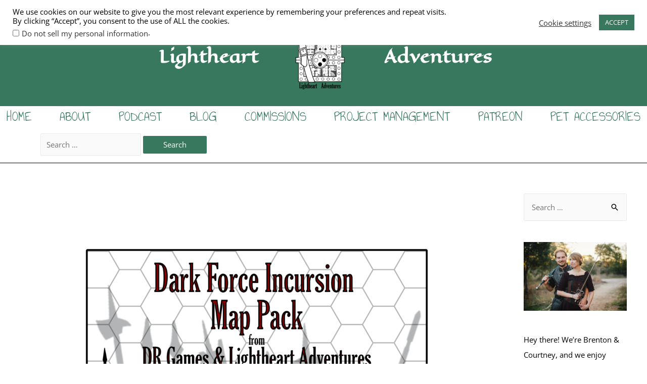

--- FILE ---
content_type: text/html; charset=UTF-8
request_url: https://www.lightheartadventures.com/uncategorized/dark-force-incursion-supplement/
body_size: 31960
content:
<!DOCTYPE html>
<html lang="en-US">
<head>
<meta charset="UTF-8">
<meta name="viewport" content="width=device-width, initial-scale=1">
<link rel="profile" href="https://gmpg.org/xfn/11">

<meta name='robots' content='index, follow, max-image-preview:large, max-snippet:-1, max-video-preview:-1' />
<meta name="description" content="&nbsp; Today is June 5th, 2020." />
<meta name="robots" content="index,follow" />
<link rel="canonical" href="https://www.lightheartadventures.com/uncategorized/dark-force-incursion-supplement/" />
<meta property="og:locale" content="en_US" />
<meta property="og:type" content="article" />
<meta property="og:title" content="Fundraising with a Dark Force Incursion Supplement, Lightheart Adventures" />
<meta property="og:description" content="&nbsp; Today is June 5th, 2020." />
<meta property="og:url" content="https://www.lightheartadventures.com/uncategorized/dark-force-incursion-supplement/" />
<meta property="og:site_name" name="copyright" content="Lightheart Adventures" />
<meta property="og:image" content="https://www.lightheartadventures.com/wp-content/uploads/2020/06/DFI-Map-Cover.png" />

	<!-- This site is optimized with the Yoast SEO plugin v26.5 - https://yoast.com/wordpress/plugins/seo/ -->
	<title>Fundraising with a Dark Force Incursion Supplement | Lightheart Adventures</title>
	<meta name="description" content="We&#039;re raising money for Basic Rights Oregon, and we&#039;re kicking it off with our newest publication: a Dark Force Incursion supplement." />
	<link rel="canonical" href="https://www.lightheartadventures.com/uncategorized/dark-force-incursion-supplement/" />
	<meta property="og:locale" content="en_US" />
	<meta property="og:type" content="article" />
	<meta property="og:title" content="Fundraising with a Dark Force Incursion Supplement" />
	<meta property="og:description" content="We&#039;re raising money for Basic Rights Oregon, and we&#039;re kicking it off with our newest publication: a Dark Force Incursion supplement." />
	<meta property="og:url" content="https://www.lightheartadventures.com/uncategorized/dark-force-incursion-supplement/" />
	<meta property="og:site_name" content="Lightheart Adventures" />
	<meta property="article:publisher" content="https://www.facebook.com/lightheartadventures" />
	<meta property="article:published_time" content="2020-06-05T22:48:43+00:00" />
	<meta property="article:modified_time" content="2020-09-30T01:30:04+00:00" />
	<meta property="og:image" content="https://www.lightheartadventures.com/wp-content/uploads/2020/06/DFI-Map-Cover.png" />
	<meta property="og:image:width" content="3300" />
	<meta property="og:image:height" content="2550" />
	<meta property="og:image:type" content="image/png" />
	<meta name="author" content="Courtney Stover" />
	<meta name="twitter:card" content="summary_large_image" />
	<meta name="twitter:creator" content="@lightheartadv" />
	<meta name="twitter:site" content="@lightheartadv" />
	<meta name="twitter:label1" content="Written by" />
	<meta name="twitter:data1" content="Courtney Stover" />
	<meta name="twitter:label2" content="Est. reading time" />
	<meta name="twitter:data2" content="4 minutes" />
	<script type="application/ld+json" class="yoast-schema-graph">{"@context":"https://schema.org","@graph":[{"@type":"Article","@id":"https://www.lightheartadventures.com/uncategorized/dark-force-incursion-supplement/#article","isPartOf":{"@id":"https://www.lightheartadventures.com/uncategorized/dark-force-incursion-supplement/"},"author":{"name":"Courtney Stover","@id":"https://www.lightheartadventures.com/#/schema/person/677460e37c04d30c20fffb103098d006"},"headline":"Fundraising with a Dark Force Incursion Supplement","datePublished":"2020-06-05T22:48:43+00:00","dateModified":"2020-09-30T01:30:04+00:00","mainEntityOfPage":{"@id":"https://www.lightheartadventures.com/uncategorized/dark-force-incursion-supplement/"},"wordCount":849,"publisher":{"@id":"https://www.lightheartadventures.com/#organization"},"image":{"@id":"https://www.lightheartadventures.com/uncategorized/dark-force-incursion-supplement/#primaryimage"},"thumbnailUrl":"https://www.lightheartadventures.com/wp-content/uploads/2020/06/DFI-Map-Cover.png","articleSection":["Product Spotlight"],"inLanguage":"en-US"},{"@type":"WebPage","@id":"https://www.lightheartadventures.com/uncategorized/dark-force-incursion-supplement/","url":"https://www.lightheartadventures.com/uncategorized/dark-force-incursion-supplement/","name":"Fundraising with a Dark Force Incursion Supplement","isPartOf":{"@id":"https://www.lightheartadventures.com/#website"},"primaryImageOfPage":{"@id":"https://www.lightheartadventures.com/uncategorized/dark-force-incursion-supplement/#primaryimage"},"image":{"@id":"https://www.lightheartadventures.com/uncategorized/dark-force-incursion-supplement/#primaryimage"},"thumbnailUrl":"https://www.lightheartadventures.com/wp-content/uploads/2020/06/DFI-Map-Cover.png","datePublished":"2020-06-05T22:48:43+00:00","dateModified":"2020-09-30T01:30:04+00:00","description":"We're raising money for Basic Rights Oregon, and we're kicking it off with our newest publication: a Dark Force Incursion supplement.","breadcrumb":{"@id":"https://www.lightheartadventures.com/uncategorized/dark-force-incursion-supplement/#breadcrumb"},"inLanguage":"en-US","potentialAction":[{"@type":"ReadAction","target":["https://www.lightheartadventures.com/uncategorized/dark-force-incursion-supplement/"]}]},{"@type":"ImageObject","inLanguage":"en-US","@id":"https://www.lightheartadventures.com/uncategorized/dark-force-incursion-supplement/#primaryimage","url":"https://www.lightheartadventures.com/wp-content/uploads/2020/06/DFI-Map-Cover.png","contentUrl":"https://www.lightheartadventures.com/wp-content/uploads/2020/06/DFI-Map-Cover.png","width":3300,"height":2550,"caption":"Dark Force Incursion Supplement"},{"@type":"BreadcrumbList","@id":"https://www.lightheartadventures.com/uncategorized/dark-force-incursion-supplement/#breadcrumb","itemListElement":[{"@type":"ListItem","position":1,"name":"Home","item":"https://www.lightheartadventures.com/"},{"@type":"ListItem","position":2,"name":"Fundraising with a Dark Force Incursion Supplement"}]},{"@type":"WebSite","@id":"https://www.lightheartadventures.com/#website","url":"https://www.lightheartadventures.com/","name":"Lightheart Adventures","description":"","publisher":{"@id":"https://www.lightheartadventures.com/#organization"},"potentialAction":[{"@type":"SearchAction","target":{"@type":"EntryPoint","urlTemplate":"https://www.lightheartadventures.com/?s={search_term_string}"},"query-input":{"@type":"PropertyValueSpecification","valueRequired":true,"valueName":"search_term_string"}}],"inLanguage":"en-US"},{"@type":"Organization","@id":"https://www.lightheartadventures.com/#organization","name":"Lightheart Adventures LLC","url":"https://www.lightheartadventures.com/","logo":{"@type":"ImageObject","inLanguage":"en-US","@id":"https://www.lightheartadventures.com/#/schema/logo/image/","url":"https://www.lightheartadventures.com/wp-content/uploads/2020/10/Lightheart-Adventures-Logo_300DPI_noBG.png","contentUrl":"https://www.lightheartadventures.com/wp-content/uploads/2020/10/Lightheart-Adventures-Logo_300DPI_noBG.png","width":2100,"height":2100,"caption":"Lightheart Adventures LLC"},"image":{"@id":"https://www.lightheartadventures.com/#/schema/logo/image/"},"sameAs":["https://www.facebook.com/lightheartadventures","https://x.com/lightheartadv","https://instagram.com/lightheartadventures","https://pinterest.com/lightheartadventures"]},{"@type":"Person","@id":"https://www.lightheartadventures.com/#/schema/person/677460e37c04d30c20fffb103098d006","name":"Courtney Stover","image":{"@type":"ImageObject","inLanguage":"en-US","@id":"https://www.lightheartadventures.com/#/schema/person/image/","url":"https://secure.gravatar.com/avatar/d9d5e24b323221ecf64211a794a46fb114d7580243338ce73ad7934e7f92f785?s=96&d=mm&r=g","contentUrl":"https://secure.gravatar.com/avatar/d9d5e24b323221ecf64211a794a46fb114d7580243338ce73ad7934e7f92f785?s=96&d=mm&r=g","caption":"Courtney Stover"},"sameAs":["https://lightheartadventures.com"],"url":"https://www.lightheartadventures.com/author/ketra/"}]}</script>
	<!-- / Yoast SEO plugin. -->


<link rel='dns-prefetch' href='//fonts.googleapis.com' />
<link rel='dns-prefetch' href='//cdn.openshareweb.com' />
<link rel='dns-prefetch' href='//cdn.shareaholic.net' />
<link rel='dns-prefetch' href='//www.shareaholic.net' />
<link rel='dns-prefetch' href='//analytics.shareaholic.com' />
<link rel='dns-prefetch' href='//recs.shareaholic.com' />
<link rel='dns-prefetch' href='//partner.shareaholic.com' />
<link rel="alternate" type="application/rss+xml" title="Lightheart Adventures &raquo; Feed" href="https://www.lightheartadventures.com/feed/" />
<link rel="alternate" type="application/rss+xml" title="Lightheart Adventures &raquo; Comments Feed" href="https://www.lightheartadventures.com/comments/feed/" />
<link rel="alternate" title="oEmbed (JSON)" type="application/json+oembed" href="https://www.lightheartadventures.com/wp-json/oembed/1.0/embed?url=https%3A%2F%2Fwww.lightheartadventures.com%2Funcategorized%2Fdark-force-incursion-supplement%2F" />
<link rel="alternate" title="oEmbed (XML)" type="text/xml+oembed" href="https://www.lightheartadventures.com/wp-json/oembed/1.0/embed?url=https%3A%2F%2Fwww.lightheartadventures.com%2Funcategorized%2Fdark-force-incursion-supplement%2F&#038;format=xml" />
<!-- Shareaholic - https://www.shareaholic.com -->
<link rel='preload' href='//cdn.shareaholic.net/assets/pub/shareaholic.js' as='script'/>
<script data-no-minify='1' data-cfasync='false'>
_SHR_SETTINGS = {"endpoints":{"local_recs_url":"https:\/\/www.lightheartadventures.com\/wp-admin\/admin-ajax.php?action=shareaholic_permalink_related","ajax_url":"https:\/\/www.lightheartadventures.com\/wp-admin\/admin-ajax.php"},"site_id":"bca224794bba01c6b91ed19b66843a80","url_components":{"year":"2020","monthnum":"06","day":"05","hour":"15","minute":"48","second":"43","post_id":"1325","postname":"dark-force-incursion-supplement","category":"uncategorized"}};
</script>
<script data-no-minify='1' data-cfasync='false' src='//cdn.shareaholic.net/assets/pub/shareaholic.js' data-shr-siteid='bca224794bba01c6b91ed19b66843a80' async ></script>

<!-- Shareaholic Content Tags -->
<meta name='shareaholic:site_name' content='Lightheart Adventures' />
<meta name='shareaholic:language' content='en-US' />
<meta name='shareaholic:url' content='https://www.lightheartadventures.com/uncategorized/dark-force-incursion-supplement/' />
<meta name='shareaholic:keywords' content='tag:dark force incursion supplement, cat:product spotlight, type:post' />
<meta name='shareaholic:article_published_time' content='2020-06-05T15:48:43-07:00' />
<meta name='shareaholic:article_modified_time' content='2020-09-29T18:30:04-07:00' />
<meta name='shareaholic:shareable_page' content='true' />
<meta name='shareaholic:article_author_name' content='Courtney Stover' />
<meta name='shareaholic:site_id' content='bca224794bba01c6b91ed19b66843a80' />
<meta name='shareaholic:wp_version' content='9.7.13' />
<meta name='shareaholic:image' content='https://www.lightheartadventures.com/wp-content/uploads/2020/06/DFI-Map-Cover-640x495.png' />
<!-- Shareaholic Content Tags End -->

<!-- Shareaholic Open Graph Tags -->
<meta property='og:image' content='https://www.lightheartadventures.com/wp-content/uploads/2020/06/DFI-Map-Cover-1024x791.png' />
<!-- Shareaholic Open Graph Tags End -->
		<!-- This site uses the Google Analytics by MonsterInsights plugin v9.11.1 - Using Analytics tracking - https://www.monsterinsights.com/ -->
		<!-- Note: MonsterInsights is not currently configured on this site. The site owner needs to authenticate with Google Analytics in the MonsterInsights settings panel. -->
					<!-- No tracking code set -->
				<!-- / Google Analytics by MonsterInsights -->
		<style id='wp-img-auto-sizes-contain-inline-css'>
img:is([sizes=auto i],[sizes^="auto," i]){contain-intrinsic-size:3000px 1500px}
/*# sourceURL=wp-img-auto-sizes-contain-inline-css */
</style>
<link rel='stylesheet' id='astra-theme-css-css' href='https://www.lightheartadventures.com/wp-content/themes/astra/assets/css/minified/style.min.css?ver=2.6.1' media='all' />
<style id='astra-theme-css-inline-css'>
html{font-size:93.75%;}a,.page-title{color:#c2a25d;}a:hover,a:focus{color:#38785e;}body,button,input,select,textarea,.ast-button,.ast-custom-button{font-family:'Open Sans',sans-serif;font-weight:400;font-size:15px;font-size:1rem;}blockquote{color:#000000;}h1,.entry-content h1,h2,.entry-content h2,h3,.entry-content h3,h4,.entry-content h4,h5,.entry-content h5,h6,.entry-content h6,.site-title,.site-title a{font-family:'Eagle Lake',handwriting;font-weight:400;}.site-title{font-size:35px;font-size:2.3333333333333rem;}.ast-archive-description .ast-archive-title{font-size:40px;font-size:2.6666666666667rem;}.site-header .site-description{font-size:15px;font-size:1rem;}.entry-title{font-size:40px;font-size:2.6666666666667rem;}.comment-reply-title{font-size:24px;font-size:1.6rem;}.ast-comment-list #cancel-comment-reply-link{font-size:15px;font-size:1rem;}h1,.entry-content h1{font-size:40px;font-size:2.6666666666667rem;font-weight:400;font-family:'Eagle Lake',handwriting;}h2,.entry-content h2{font-size:30px;font-size:2rem;font-weight:400;font-family:'Eagle Lake',handwriting;}h3,.entry-content h3{font-size:25px;font-size:1.6666666666667rem;font-weight:400;font-family:'Annie Use Your Telescope',handwriting;}h4,.entry-content h4{font-size:20px;font-size:1.3333333333333rem;}h5,.entry-content h5{font-size:18px;font-size:1.2rem;}h6,.entry-content h6{font-size:15px;font-size:1rem;}.ast-single-post .entry-title,.page-title{font-size:30px;font-size:2rem;}#secondary,#secondary button,#secondary input,#secondary select,#secondary textarea{font-size:15px;font-size:1rem;}::selection{background-color:#38785e;color:#ffffff;}body,h1,.entry-title a,.entry-content h1,h2,.entry-content h2,h3,.entry-content h3,h4,.entry-content h4,h5,.entry-content h5,h6,.entry-content h6,.wc-block-grid__product-title{color:#000000;}.tagcloud a:hover,.tagcloud a:focus,.tagcloud a.current-item{color:#000000;border-color:#c2a25d;background-color:#c2a25d;}.main-header-menu .menu-link,.ast-header-custom-item a{color:#000000;}.main-header-menu .menu-item:hover > .menu-link,.main-header-menu .menu-item:hover > .ast-menu-toggle,.main-header-menu .ast-masthead-custom-menu-items a:hover,.main-header-menu .menu-item.focus > .menu-link,.main-header-menu .menu-item.focus > .ast-menu-toggle,.main-header-menu .current-menu-item > .menu-link,.main-header-menu .current-menu-ancestor > .menu-link,.main-header-menu .current-menu-item > .ast-menu-toggle,.main-header-menu .current-menu-ancestor > .ast-menu-toggle{color:#c2a25d;}input:focus,input[type="text"]:focus,input[type="email"]:focus,input[type="url"]:focus,input[type="password"]:focus,input[type="reset"]:focus,input[type="search"]:focus,textarea:focus{border-color:#c2a25d;}input[type="radio"]:checked,input[type=reset],input[type="checkbox"]:checked,input[type="checkbox"]:hover:checked,input[type="checkbox"]:focus:checked,input[type=range]::-webkit-slider-thumb{border-color:#c2a25d;background-color:#c2a25d;box-shadow:none;}.site-footer a:hover + .post-count,.site-footer a:focus + .post-count{background:#c2a25d;border-color:#c2a25d;}.footer-adv .footer-adv-overlay{border-top-style:solid;border-top-color:#7a7a7a;}.ast-comment-meta{line-height:1.666666667;font-size:12px;font-size:0.8rem;}.single .nav-links .nav-previous,.single .nav-links .nav-next,.single .ast-author-details .author-title,.ast-comment-meta{color:#c2a25d;}.entry-meta,.entry-meta *{line-height:1.45;color:#c2a25d;}.entry-meta a:hover,.entry-meta a:hover *,.entry-meta a:focus,.entry-meta a:focus *{color:#38785e;}.ast-404-layout-1 .ast-404-text{font-size:200px;font-size:13.333333333333rem;}.widget-title{font-size:21px;font-size:1.4rem;color:#000000;}#cat option,.secondary .calendar_wrap thead a,.secondary .calendar_wrap thead a:visited{color:#c2a25d;}.secondary .calendar_wrap #today,.ast-progress-val span{background:#c2a25d;}.secondary a:hover + .post-count,.secondary a:focus + .post-count{background:#c2a25d;border-color:#c2a25d;}.calendar_wrap #today > a{color:#000000;}.ast-pagination a,.page-links .page-link,.single .post-navigation a{color:#c2a25d;}.ast-pagination a:hover,.ast-pagination a:focus,.ast-pagination > span:hover:not(.dots),.ast-pagination > span.current,.page-links > .page-link,.page-links .page-link:hover,.post-navigation a:hover{color:#38785e;}.ast-header-break-point .ast-mobile-menu-buttons-minimal.menu-toggle{background:transparent;color:#38785e;}.ast-header-break-point .ast-mobile-menu-buttons-outline.menu-toggle{background:transparent;border:1px solid #38785e;color:#38785e;}.ast-header-break-point .ast-mobile-menu-buttons-fill.menu-toggle{background:#38785e;}.wp-block-buttons.aligncenter{justify-content:center;}@media (min-width:1200px){.ast-separate-container.ast-right-sidebar .entry-content .wp-block-image.alignfull,.ast-separate-container.ast-left-sidebar .entry-content .wp-block-image.alignfull,.ast-separate-container.ast-right-sidebar .entry-content .wp-block-cover.alignfull,.ast-separate-container.ast-left-sidebar .entry-content .wp-block-cover.alignfull{margin-left:-6.67em;margin-right:-6.67em;max-width:unset;width:unset;}.ast-separate-container.ast-right-sidebar .entry-content .wp-block-image.alignwide,.ast-separate-container.ast-left-sidebar .entry-content .wp-block-image.alignwide,.ast-separate-container.ast-right-sidebar .entry-content .wp-block-cover.alignwide,.ast-separate-container.ast-left-sidebar .entry-content .wp-block-cover.alignwide{margin-left:-20px;margin-right:-20px;max-width:unset;width:unset;}.wp-block-group .has-background{padding:20px;}}@media (min-width:1200px){.ast-separate-container.ast-right-sidebar .entry-content .wp-block-group.alignwide,.ast-separate-container.ast-left-sidebar .entry-content .wp-block-group.alignwide,.ast-separate-container.ast-right-sidebar .entry-content .wp-block-cover.alignwide,.ast-separate-container.ast-left-sidebar .entry-content .wp-block-cover.alignwide,.ast-no-sidebar.ast-separate-container .entry-content .wp-block-group.alignwide,.ast-no-sidebar.ast-separate-container .entry-content .wp-block-cover.alignwide{margin-left:-20px;margin-right:-20px;padding-left:20px;padding-right:20px;}.ast-separate-container.ast-right-sidebar .entry-content .wp-block-group.alignfull,.ast-separate-container.ast-left-sidebar .entry-content .wp-block-group.alignfull,.ast-no-sidebar.ast-separate-container .entry-content .wp-block-group.alignfull,.ast-separate-container.ast-right-sidebar .entry-content .wp-block-cover.alignfull,.ast-separate-container.ast-left-sidebar .entry-content .wp-block-cover.alignfull,.ast-no-sidebar.ast-separate-container .entry-content .wp-block-cover.alignfull{margin-left:-6.67em;margin-right:-6.67em;padding-left:6.67em;padding-right:6.67em;}.ast-plain-container.ast-right-sidebar .entry-content .wp-block-group.alignwide,.ast-plain-container.ast-left-sidebar .entry-content .wp-block-group.alignwide,.ast-plain-container.ast-right-sidebar .entry-content .wp-block-group.alignfull,.ast-plain-container.ast-left-sidebar .entry-content .wp-block-group.alignfull{padding-left:20px;padding-right:20px;}.ast-plain-container.ast-no-sidebar .entry-content .alignwide .wp-block-group__inner-container,.ast-plain-container.ast-no-sidebar .entry-content .alignfull .wp-block-group__inner-container,.ast-plain-container.ast-no-sidebar .entry-content .alignwide .wp-block-cover__inner-container,.ast-plain-container.ast-no-sidebar .entry-content .alignfull .wp-block-cover__inner-container{max-width:1240px;margin-left:auto;margin-right:auto;padding-left:20px;padding-right:20px;}.ast-plain-container.ast-no-sidebar .entry-content .alignwide .wp-block-cover__inner-container,.ast-plain-container.ast-no-sidebar .entry-content .alignfull .wp-block-cover__inner-container{width:1240px;}.ast-page-builder-template.ast-no-sidebar .entry-content .wp-block-group.alignwide,.ast-page-builder-template.ast-no-sidebar .entry-content .wp-block-group.alignfull{margin-left:0;margin-right:0;}.wp-block-cover-image.alignwide .wp-block-cover__inner-container,.wp-block-cover.alignwide .wp-block-cover__inner-container,.wp-block-cover-image.alignfull .wp-block-cover__inner-container,.wp-block-cover.alignfull .wp-block-cover__inner-container{width:100%;}.ast-page-builder-template.ast-no-sidebar .entry-content .wp-block-cover.alignwide,.ast-page-builder-template.ast-left-sidebar .entry-content .wp-block-cover.alignwide,.ast-page-builder-template.ast-right-sidebar .entry-content .wp-block-cover.alignwide,.ast-page-builder-template.ast-no-sidebar .entry-content .wp-block-cover.alignfull,.ast-page-builder-template.ast-left-sidebar .entry-content .wp-block-cover.alignfull,.ast-page-builder-template.ast-right-sidebar .entry-content .wp-block-cover.alignful{padding-right:0;padding-left:0;}}.ast-plain-container.ast-no-sidebar #primary{margin-top:0;margin-bottom:0;}@media (max-width:921px){.ast-theme-transparent-header #primary,.ast-theme-transparent-header #secondary{padding:0;}}.wp-block-columns{margin-bottom:unset;}.wp-block-image.size-full{margin:2rem 0;}.wp-block-separator.has-background{padding:0;}.wp-block-gallery{margin-bottom:1.6em;}.wp-block-group{padding-top:4em;padding-bottom:4em;}.wp-block-group__inner-container .wp-block-columns:last-child,.wp-block-group__inner-container :last-child,.wp-block-table table{margin-bottom:0;}.blocks-gallery-grid{width:100%;}.wp-block-navigation-link__content{padding:5px 0;}.wp-block-group .wp-block-group .has-text-align-center,.wp-block-group .wp-block-column .has-text-align-center{max-width:100%;}.has-text-align-center{margin:0 auto;}@media (min-width:1200px){.wp-block-cover__inner-container,.alignwide .wp-block-group__inner-container,.alignfull .wp-block-group__inner-container{max-width:1200px;margin:0 auto;}.wp-block-group.alignnone,.wp-block-group.aligncenter,.wp-block-group.alignleft,.wp-block-group.alignright,.wp-block-group.alignwide,.wp-block-columns.alignwide{margin:2rem 0 1rem 0;}}@media (max-width:1200px){.wp-block-group{padding:3em;}.wp-block-group .wp-block-group{padding:1.5em;}.wp-block-columns,.wp-block-column{margin:1rem 0;}}@media (min-width:921px){.wp-block-columns .wp-block-group{padding:2em;}}@media (max-width:544px){.wp-block-cover-image .wp-block-cover__inner-container,.wp-block-cover .wp-block-cover__inner-container{width:unset;}.wp-block-cover,.wp-block-cover-image{padding:2em 0;}.wp-block-group,.wp-block-cover{padding:2em;}.wp-block-media-text__media img,.wp-block-media-text__media video{width:unset;max-width:100%;}.wp-block-media-text.has-background .wp-block-media-text__content{padding:1em;}.wp-block-media-text .wp-block-media-text__content{padding:3em 2em;}}@media (max-width:921px){#secondary.secondary{padding-top:0;}.ast-separate-container .ast-article-post,.ast-separate-container .ast-article-single{padding:1.5em 2.14em;}.ast-separate-container #primary,.ast-separate-container #secondary{padding:1.5em 0;}.ast-separate-container.ast-right-sidebar #secondary{padding-left:1em;padding-right:1em;}.ast-separate-container.ast-two-container #secondary{padding-left:0;padding-right:0;}.ast-page-builder-template .entry-header #secondary{margin-top:1.5em;}.ast-page-builder-template #secondary{margin-top:1.5em;}#primary,#secondary{padding:1.5em 0;margin:0;}.ast-left-sidebar #content > .ast-container{display:flex;flex-direction:column-reverse;width:100%;}.ast-author-box img.avatar{margin:20px 0 0 0;}.ast-pagination{padding-top:1.5em;text-align:center;}.ast-pagination .next.page-numbers{display:inherit;float:none;}}@media (max-width:921px){.ast-page-builder-template.ast-left-sidebar #secondary{padding-right:20px;}.ast-page-builder-template.ast-right-sidebar #secondary{padding-left:20px;}.ast-right-sidebar #primary{padding-right:0;}.ast-right-sidebar #secondary{padding-left:0;}.ast-left-sidebar #primary{padding-left:0;}.ast-left-sidebar #secondary{padding-right:0;}.ast-pagination .prev.page-numbers{padding-left:.5em;}.ast-pagination .next.page-numbers{padding-right:.5em;}}@media (min-width:922px){.ast-separate-container.ast-right-sidebar #primary,.ast-separate-container.ast-left-sidebar #primary{border:0;}.ast-separate-container.ast-right-sidebar #secondary,.ast-separate-container.ast-left-sidebar #secondary{border:0;margin-left:auto;margin-right:auto;}.ast-separate-container.ast-two-container #secondary .widget:last-child{margin-bottom:0;}.ast-separate-container .ast-comment-list li .comment-respond{padding-left:2.66666em;padding-right:2.66666em;}.ast-author-box{-js-display:flex;display:flex;}.ast-author-bio{flex:1;}.error404.ast-separate-container #primary,.search-no-results.ast-separate-container #primary{margin-bottom:4em;}}@media (min-width:922px){.ast-right-sidebar #primary{border-right:1px solid #eee;}.ast-right-sidebar #secondary{border-left:1px solid #eee;margin-left:-1px;}.ast-left-sidebar #primary{border-left:1px solid #eee;}.ast-left-sidebar #secondary{border-right:1px solid #eee;margin-right:-1px;}.ast-separate-container.ast-two-container.ast-right-sidebar #secondary{padding-left:30px;padding-right:0;}.ast-separate-container.ast-two-container.ast-left-sidebar #secondary{padding-right:30px;padding-left:0;}}.wp-block-button .wp-block-button__link,{color:#ffffff;}.wp-block-button .wp-block-button__link{border-style:solid;border-top-width:0;border-right-width:0;border-left-width:0;border-bottom-width:0;border-color:#38785e;background-color:#38785e;color:#ffffff;font-family:inherit;font-weight:inherit;line-height:1;border-radius:2px;padding-top:10px;padding-right:40px;padding-bottom:10px;padding-left:40px;}.wp-block-button .wp-block-button__link:hover,.wp-block-button .wp-block-button__link:focus{color:#ffffff;background-color:#38785e;border-color:#38785e;}.menu-toggle,button,.ast-button,.ast-custom-button,.button,input#submit,input[type="button"],input[type="submit"],input[type="reset"]{border-style:solid;border-top-width:0;border-right-width:0;border-left-width:0;border-bottom-width:0;color:#ffffff;border-color:#38785e;background-color:#38785e;border-radius:2px;padding-top:10px;padding-right:40px;padding-bottom:10px;padding-left:40px;font-family:inherit;font-weight:inherit;line-height:1;}button:focus,.menu-toggle:hover,button:hover,.ast-button:hover,.button:hover,input[type=reset]:hover,input[type=reset]:focus,input#submit:hover,input#submit:focus,input[type="button"]:hover,input[type="button"]:focus,input[type="submit"]:hover,input[type="submit"]:focus{color:#ffffff;background-color:#38785e;border-color:#38785e;}@media (min-width:921px){.ast-container{max-width:100%;}}@media (min-width:544px){.ast-container{max-width:100%;}}@media (max-width:544px){.ast-separate-container .ast-article-post,.ast-separate-container .ast-article-single{padding:1.5em 1em;}.ast-separate-container #content .ast-container{padding-left:0.54em;padding-right:0.54em;}.ast-separate-container #secondary{padding-top:0;}.ast-separate-container.ast-two-container #secondary .widget{margin-bottom:1.5em;padding-left:1em;padding-right:1em;}.ast-separate-container .comments-count-wrapper{padding:1.5em 1em;}.ast-separate-container .ast-comment-list li.depth-1{padding:1.5em 1em;margin-bottom:1.5em;}.ast-separate-container .ast-comment-list .bypostauthor{padding:.5em;}.ast-separate-container .ast-archive-description{padding:1.5em 1em;}.ast-search-menu-icon.ast-dropdown-active .search-field{width:170px;}.ast-separate-container .comment-respond{padding:1.5em 1em;}}@media (max-width:544px){.ast-comment-list .children{margin-left:0.66666em;}.ast-separate-container .ast-comment-list .bypostauthor li{padding:0 0 0 .5em;}}@media (max-width:921px){.ast-mobile-header-stack .main-header-bar .ast-search-menu-icon{display:inline-block;}.ast-header-break-point.ast-header-custom-item-outside .ast-mobile-header-stack .main-header-bar .ast-search-icon{margin:0;}.ast-comment-avatar-wrap img{max-width:2.5em;}.comments-area{margin-top:1.5em;}.ast-separate-container .comments-count-wrapper{padding:2em 2.14em;}.ast-separate-container .ast-comment-list li.depth-1{padding:1.5em 2.14em;}.ast-separate-container .comment-respond{padding:2em 2.14em;}}@media (max-width:921px){.ast-header-break-point .main-header-bar .ast-search-menu-icon.slide-search .search-form{right:0;}.ast-header-break-point .ast-mobile-header-stack .main-header-bar .ast-search-menu-icon.slide-search .search-form{right:-1em;}.ast-comment-avatar-wrap{margin-right:0.5em;}}@media (min-width:545px){.ast-page-builder-template .comments-area,.single.ast-page-builder-template .entry-header,.single.ast-page-builder-template .post-navigation{max-width:1240px;margin-left:auto;margin-right:auto;}}body,.ast-separate-container{background-color:#ffffff;;background-image:none;;}@media (max-width:921px){.ast-archive-description .ast-archive-title{font-size:40px;}.entry-title{font-size:30px;}h1,.entry-content h1{font-size:30px;}h2,.entry-content h2{font-size:25px;}h3,.entry-content h3{font-size:20px;}.ast-single-post .entry-title,.page-title{font-size:30px;}}@media (max-width:544px){.ast-archive-description .ast-archive-title{font-size:40px;}.entry-title{font-size:30px;}h1,.entry-content h1{font-size:30px;}h2,.entry-content h2{font-size:25px;}h3,.entry-content h3{font-size:20px;}.ast-single-post .entry-title,.page-title{font-size:30px;}}@media (max-width:921px){html{font-size:85.5%;}}@media (max-width:544px){html{font-size:85.5%;}}@media (min-width:922px){.ast-container{max-width:1240px;}}@font-face {font-family: "Astra";src: url(https://www.lightheartadventures.com/wp-content/themes/astra/assets/fonts/astra.woff) format("woff"),url(https://www.lightheartadventures.com/wp-content/themes/astra/assets/fonts/astra.ttf) format("truetype"),url(https://www.lightheartadventures.com/wp-content/themes/astra/assets/fonts/astra.svg#astra) format("svg");font-weight: normal;font-style: normal;font-display: fallback;}@media (max-width:921px) {.main-header-bar .main-header-bar-navigation{display:none;}}.ast-desktop .main-header-menu.submenu-with-border .sub-menu,.ast-desktop .main-header-menu.submenu-with-border .astra-full-megamenu-wrapper{border-color:#38785e;}.ast-desktop .main-header-menu.submenu-with-border .sub-menu{border-top-width:2px;border-right-width:0px;border-left-width:0px;border-bottom-width:0px;border-style:solid;}.ast-desktop .main-header-menu.submenu-with-border .sub-menu .sub-menu{top:-2px;}.ast-desktop .main-header-menu.submenu-with-border .sub-menu .menu-link,.ast-desktop .main-header-menu.submenu-with-border .children .menu-link{border-bottom-width:0px;border-style:solid;border-color:#eaeaea;}@media (min-width:922px){.main-header-menu .sub-menu .menu-item.ast-left-align-sub-menu:hover > .sub-menu,.main-header-menu .sub-menu .menu-item.ast-left-align-sub-menu.focus > .sub-menu{margin-left:-0px;}}.ast-small-footer{border-top-style:solid;border-top-width:1px;border-top-color:#7a7a7a;}.ast-small-footer-wrap{text-align:center;}@media (max-width:920px){.ast-404-layout-1 .ast-404-text{font-size:100px;font-size:6.6666666666667rem;}}.ast-breadcrumbs .trail-browse,.ast-breadcrumbs .trail-items,.ast-breadcrumbs .trail-items li{display:inline-block;margin:0;padding:0;border:none;background:inherit;text-indent:0;}.ast-breadcrumbs .trail-browse{font-size:inherit;font-style:inherit;font-weight:inherit;color:inherit;}.ast-breadcrumbs .trail-items{list-style:none;}.trail-items li::after{padding:0 0.3em;content:"\00bb";}.trail-items li:last-of-type::after{display:none;}.trail-items li::after{content:"\00bb";}.ast-breadcrumbs-wrapper,.ast-breadcrumbs-wrapper a{font-family:inherit;font-weight:inherit;}.ast-breadcrumbs-inner #ast-breadcrumbs-yoast,.ast-breadcrumbs-inner .breadcrumbs,.ast-breadcrumbs-inner .rank-math-breadcrumb{padding-bottom:10px;}.ast-header-break-point .ast-breadcrumbs-wrapper{order:4;}.ast-default-menu-enable.ast-main-header-nav-open.ast-header-break-point .main-header-bar.ast-header-breadcrumb,.ast-main-header-nav-open .main-header-bar.ast-header-breadcrumb{padding-top:1em;padding-bottom:1em;}.ast-header-break-point .main-header-bar.ast-header-breadcrumb{border-bottom-width:1px;border-bottom-color:#eaeaea;border-bottom-style:solid;}.ast-breadcrumbs-wrapper{line-height:1.4;}.ast-breadcrumbs-wrapper .rank-math-breadcrumb p{margin-bottom:0px;}.ast-breadcrumbs-wrapper{display:block;width:100%;}h1,.entry-content h1,h2,.entry-content h2,h3,.entry-content h3,h4,.entry-content h4,h5,.entry-content h5,h6,.entry-content h6{color:#06543c;}.ast-header-break-point .main-header-bar{border-bottom-width:1px;}@media (min-width:922px){.main-header-bar{border-bottom-width:1px;}}@media (min-width:922px){#primary{width:78%;}#secondary{width:22%;}}.ast-safari-browser-less-than-11 .main-header-menu .menu-item, .ast-safari-browser-less-than-11 .main-header-bar .ast-masthead-custom-menu-items{display:block;}.main-header-menu .menu-item, .main-header-bar .ast-masthead-custom-menu-items{-js-display:flex;display:flex;-webkit-box-pack:center;-webkit-justify-content:center;-moz-box-pack:center;-ms-flex-pack:center;justify-content:center;-webkit-box-orient:vertical;-webkit-box-direction:normal;-webkit-flex-direction:column;-moz-box-orient:vertical;-moz-box-direction:normal;-ms-flex-direction:column;flex-direction:column;}.main-header-menu > .menu-item > .menu-link{height:100%;-webkit-box-align:center;-webkit-align-items:center;-moz-box-align:center;-ms-flex-align:center;align-items:center;-js-display:flex;display:flex;}.ast-primary-menu-disabled .main-header-bar .ast-masthead-custom-menu-items{flex:unset;}
/*# sourceURL=astra-theme-css-inline-css */
</style>
<link rel='stylesheet' id='astra-google-fonts-css' href='//fonts.googleapis.com/css?family=Open+Sans%3A400%2C%7CEagle+Lake%3A400%2C%7CAnnie+Use+Your+Telescope%3A400&#038;display=fallback&#038;ver=2.6.1' media='all' />
<link rel='stylesheet' id='astra-menu-animation-css' href='https://www.lightheartadventures.com/wp-content/themes/astra/assets/css/minified/menu-animation.min.css?ver=2.6.1' media='all' />
<style id='wp-emoji-styles-inline-css'>

	img.wp-smiley, img.emoji {
		display: inline !important;
		border: none !important;
		box-shadow: none !important;
		height: 1em !important;
		width: 1em !important;
		margin: 0 0.07em !important;
		vertical-align: -0.1em !important;
		background: none !important;
		padding: 0 !important;
	}
/*# sourceURL=wp-emoji-styles-inline-css */
</style>
<link rel='stylesheet' id='wp-block-library-css' href='https://www.lightheartadventures.com/wp-includes/css/dist/block-library/style.min.css?ver=6.9' media='all' />
<style id='classic-theme-styles-inline-css'>
/*! This file is auto-generated */
.wp-block-button__link{color:#fff;background-color:#32373c;border-radius:9999px;box-shadow:none;text-decoration:none;padding:calc(.667em + 2px) calc(1.333em + 2px);font-size:1.125em}.wp-block-file__button{background:#32373c;color:#fff;text-decoration:none}
/*# sourceURL=/wp-includes/css/classic-themes.min.css */
</style>
<style id='global-styles-inline-css'>
:root{--wp--preset--aspect-ratio--square: 1;--wp--preset--aspect-ratio--4-3: 4/3;--wp--preset--aspect-ratio--3-4: 3/4;--wp--preset--aspect-ratio--3-2: 3/2;--wp--preset--aspect-ratio--2-3: 2/3;--wp--preset--aspect-ratio--16-9: 16/9;--wp--preset--aspect-ratio--9-16: 9/16;--wp--preset--color--black: #000000;--wp--preset--color--cyan-bluish-gray: #abb8c3;--wp--preset--color--white: #ffffff;--wp--preset--color--pale-pink: #f78da7;--wp--preset--color--vivid-red: #cf2e2e;--wp--preset--color--luminous-vivid-orange: #ff6900;--wp--preset--color--luminous-vivid-amber: #fcb900;--wp--preset--color--light-green-cyan: #7bdcb5;--wp--preset--color--vivid-green-cyan: #00d084;--wp--preset--color--pale-cyan-blue: #8ed1fc;--wp--preset--color--vivid-cyan-blue: #0693e3;--wp--preset--color--vivid-purple: #9b51e0;--wp--preset--gradient--vivid-cyan-blue-to-vivid-purple: linear-gradient(135deg,rgb(6,147,227) 0%,rgb(155,81,224) 100%);--wp--preset--gradient--light-green-cyan-to-vivid-green-cyan: linear-gradient(135deg,rgb(122,220,180) 0%,rgb(0,208,130) 100%);--wp--preset--gradient--luminous-vivid-amber-to-luminous-vivid-orange: linear-gradient(135deg,rgb(252,185,0) 0%,rgb(255,105,0) 100%);--wp--preset--gradient--luminous-vivid-orange-to-vivid-red: linear-gradient(135deg,rgb(255,105,0) 0%,rgb(207,46,46) 100%);--wp--preset--gradient--very-light-gray-to-cyan-bluish-gray: linear-gradient(135deg,rgb(238,238,238) 0%,rgb(169,184,195) 100%);--wp--preset--gradient--cool-to-warm-spectrum: linear-gradient(135deg,rgb(74,234,220) 0%,rgb(151,120,209) 20%,rgb(207,42,186) 40%,rgb(238,44,130) 60%,rgb(251,105,98) 80%,rgb(254,248,76) 100%);--wp--preset--gradient--blush-light-purple: linear-gradient(135deg,rgb(255,206,236) 0%,rgb(152,150,240) 100%);--wp--preset--gradient--blush-bordeaux: linear-gradient(135deg,rgb(254,205,165) 0%,rgb(254,45,45) 50%,rgb(107,0,62) 100%);--wp--preset--gradient--luminous-dusk: linear-gradient(135deg,rgb(255,203,112) 0%,rgb(199,81,192) 50%,rgb(65,88,208) 100%);--wp--preset--gradient--pale-ocean: linear-gradient(135deg,rgb(255,245,203) 0%,rgb(182,227,212) 50%,rgb(51,167,181) 100%);--wp--preset--gradient--electric-grass: linear-gradient(135deg,rgb(202,248,128) 0%,rgb(113,206,126) 100%);--wp--preset--gradient--midnight: linear-gradient(135deg,rgb(2,3,129) 0%,rgb(40,116,252) 100%);--wp--preset--font-size--small: 13px;--wp--preset--font-size--medium: 20px;--wp--preset--font-size--large: 36px;--wp--preset--font-size--x-large: 42px;--wp--preset--spacing--20: 0.44rem;--wp--preset--spacing--30: 0.67rem;--wp--preset--spacing--40: 1rem;--wp--preset--spacing--50: 1.5rem;--wp--preset--spacing--60: 2.25rem;--wp--preset--spacing--70: 3.38rem;--wp--preset--spacing--80: 5.06rem;--wp--preset--shadow--natural: 6px 6px 9px rgba(0, 0, 0, 0.2);--wp--preset--shadow--deep: 12px 12px 50px rgba(0, 0, 0, 0.4);--wp--preset--shadow--sharp: 6px 6px 0px rgba(0, 0, 0, 0.2);--wp--preset--shadow--outlined: 6px 6px 0px -3px rgb(255, 255, 255), 6px 6px rgb(0, 0, 0);--wp--preset--shadow--crisp: 6px 6px 0px rgb(0, 0, 0);}:where(.is-layout-flex){gap: 0.5em;}:where(.is-layout-grid){gap: 0.5em;}body .is-layout-flex{display: flex;}.is-layout-flex{flex-wrap: wrap;align-items: center;}.is-layout-flex > :is(*, div){margin: 0;}body .is-layout-grid{display: grid;}.is-layout-grid > :is(*, div){margin: 0;}:where(.wp-block-columns.is-layout-flex){gap: 2em;}:where(.wp-block-columns.is-layout-grid){gap: 2em;}:where(.wp-block-post-template.is-layout-flex){gap: 1.25em;}:where(.wp-block-post-template.is-layout-grid){gap: 1.25em;}.has-black-color{color: var(--wp--preset--color--black) !important;}.has-cyan-bluish-gray-color{color: var(--wp--preset--color--cyan-bluish-gray) !important;}.has-white-color{color: var(--wp--preset--color--white) !important;}.has-pale-pink-color{color: var(--wp--preset--color--pale-pink) !important;}.has-vivid-red-color{color: var(--wp--preset--color--vivid-red) !important;}.has-luminous-vivid-orange-color{color: var(--wp--preset--color--luminous-vivid-orange) !important;}.has-luminous-vivid-amber-color{color: var(--wp--preset--color--luminous-vivid-amber) !important;}.has-light-green-cyan-color{color: var(--wp--preset--color--light-green-cyan) !important;}.has-vivid-green-cyan-color{color: var(--wp--preset--color--vivid-green-cyan) !important;}.has-pale-cyan-blue-color{color: var(--wp--preset--color--pale-cyan-blue) !important;}.has-vivid-cyan-blue-color{color: var(--wp--preset--color--vivid-cyan-blue) !important;}.has-vivid-purple-color{color: var(--wp--preset--color--vivid-purple) !important;}.has-black-background-color{background-color: var(--wp--preset--color--black) !important;}.has-cyan-bluish-gray-background-color{background-color: var(--wp--preset--color--cyan-bluish-gray) !important;}.has-white-background-color{background-color: var(--wp--preset--color--white) !important;}.has-pale-pink-background-color{background-color: var(--wp--preset--color--pale-pink) !important;}.has-vivid-red-background-color{background-color: var(--wp--preset--color--vivid-red) !important;}.has-luminous-vivid-orange-background-color{background-color: var(--wp--preset--color--luminous-vivid-orange) !important;}.has-luminous-vivid-amber-background-color{background-color: var(--wp--preset--color--luminous-vivid-amber) !important;}.has-light-green-cyan-background-color{background-color: var(--wp--preset--color--light-green-cyan) !important;}.has-vivid-green-cyan-background-color{background-color: var(--wp--preset--color--vivid-green-cyan) !important;}.has-pale-cyan-blue-background-color{background-color: var(--wp--preset--color--pale-cyan-blue) !important;}.has-vivid-cyan-blue-background-color{background-color: var(--wp--preset--color--vivid-cyan-blue) !important;}.has-vivid-purple-background-color{background-color: var(--wp--preset--color--vivid-purple) !important;}.has-black-border-color{border-color: var(--wp--preset--color--black) !important;}.has-cyan-bluish-gray-border-color{border-color: var(--wp--preset--color--cyan-bluish-gray) !important;}.has-white-border-color{border-color: var(--wp--preset--color--white) !important;}.has-pale-pink-border-color{border-color: var(--wp--preset--color--pale-pink) !important;}.has-vivid-red-border-color{border-color: var(--wp--preset--color--vivid-red) !important;}.has-luminous-vivid-orange-border-color{border-color: var(--wp--preset--color--luminous-vivid-orange) !important;}.has-luminous-vivid-amber-border-color{border-color: var(--wp--preset--color--luminous-vivid-amber) !important;}.has-light-green-cyan-border-color{border-color: var(--wp--preset--color--light-green-cyan) !important;}.has-vivid-green-cyan-border-color{border-color: var(--wp--preset--color--vivid-green-cyan) !important;}.has-pale-cyan-blue-border-color{border-color: var(--wp--preset--color--pale-cyan-blue) !important;}.has-vivid-cyan-blue-border-color{border-color: var(--wp--preset--color--vivid-cyan-blue) !important;}.has-vivid-purple-border-color{border-color: var(--wp--preset--color--vivid-purple) !important;}.has-vivid-cyan-blue-to-vivid-purple-gradient-background{background: var(--wp--preset--gradient--vivid-cyan-blue-to-vivid-purple) !important;}.has-light-green-cyan-to-vivid-green-cyan-gradient-background{background: var(--wp--preset--gradient--light-green-cyan-to-vivid-green-cyan) !important;}.has-luminous-vivid-amber-to-luminous-vivid-orange-gradient-background{background: var(--wp--preset--gradient--luminous-vivid-amber-to-luminous-vivid-orange) !important;}.has-luminous-vivid-orange-to-vivid-red-gradient-background{background: var(--wp--preset--gradient--luminous-vivid-orange-to-vivid-red) !important;}.has-very-light-gray-to-cyan-bluish-gray-gradient-background{background: var(--wp--preset--gradient--very-light-gray-to-cyan-bluish-gray) !important;}.has-cool-to-warm-spectrum-gradient-background{background: var(--wp--preset--gradient--cool-to-warm-spectrum) !important;}.has-blush-light-purple-gradient-background{background: var(--wp--preset--gradient--blush-light-purple) !important;}.has-blush-bordeaux-gradient-background{background: var(--wp--preset--gradient--blush-bordeaux) !important;}.has-luminous-dusk-gradient-background{background: var(--wp--preset--gradient--luminous-dusk) !important;}.has-pale-ocean-gradient-background{background: var(--wp--preset--gradient--pale-ocean) !important;}.has-electric-grass-gradient-background{background: var(--wp--preset--gradient--electric-grass) !important;}.has-midnight-gradient-background{background: var(--wp--preset--gradient--midnight) !important;}.has-small-font-size{font-size: var(--wp--preset--font-size--small) !important;}.has-medium-font-size{font-size: var(--wp--preset--font-size--medium) !important;}.has-large-font-size{font-size: var(--wp--preset--font-size--large) !important;}.has-x-large-font-size{font-size: var(--wp--preset--font-size--x-large) !important;}
:where(.wp-block-post-template.is-layout-flex){gap: 1.25em;}:where(.wp-block-post-template.is-layout-grid){gap: 1.25em;}
:where(.wp-block-term-template.is-layout-flex){gap: 1.25em;}:where(.wp-block-term-template.is-layout-grid){gap: 1.25em;}
:where(.wp-block-columns.is-layout-flex){gap: 2em;}:where(.wp-block-columns.is-layout-grid){gap: 2em;}
:root :where(.wp-block-pullquote){font-size: 1.5em;line-height: 1.6;}
/*# sourceURL=global-styles-inline-css */
</style>
<link rel='stylesheet' id='wc-gallery-style-css' href='https://www.lightheartadventures.com/wp-content/plugins/boldgrid-gallery/includes/css/style.css?ver=1.55' media='all' />
<link rel='stylesheet' id='wc-gallery-popup-style-css' href='https://www.lightheartadventures.com/wp-content/plugins/boldgrid-gallery/includes/css/magnific-popup.css?ver=1.1.0' media='all' />
<link rel='stylesheet' id='wc-gallery-flexslider-style-css' href='https://www.lightheartadventures.com/wp-content/plugins/boldgrid-gallery/includes/vendors/flexslider/flexslider.css?ver=2.6.1' media='all' />
<link rel='stylesheet' id='wc-gallery-owlcarousel-style-css' href='https://www.lightheartadventures.com/wp-content/plugins/boldgrid-gallery/includes/vendors/owlcarousel/assets/owl.carousel.css?ver=2.1.4' media='all' />
<link rel='stylesheet' id='wc-gallery-owlcarousel-theme-style-css' href='https://www.lightheartadventures.com/wp-content/plugins/boldgrid-gallery/includes/vendors/owlcarousel/assets/owl.theme.default.css?ver=2.1.4' media='all' />
<link rel='stylesheet' id='cookie-law-info-css' href='https://www.lightheartadventures.com/wp-content/plugins/cookie-law-info/legacy/public/css/cookie-law-info-public.css?ver=3.3.8' media='all' />
<link rel='stylesheet' id='cookie-law-info-gdpr-css' href='https://www.lightheartadventures.com/wp-content/plugins/cookie-law-info/legacy/public/css/cookie-law-info-gdpr.css?ver=3.3.8' media='all' />
<link rel='stylesheet' id='elementor-icons-css' href='https://www.lightheartadventures.com/wp-content/plugins/elementor/assets/lib/eicons/css/elementor-icons.min.css?ver=5.44.0' media='all' />
<link rel='stylesheet' id='elementor-frontend-css' href='https://www.lightheartadventures.com/wp-content/plugins/elementor/assets/css/frontend.min.css?ver=3.33.4' media='all' />
<link rel='stylesheet' id='elementor-post-757-css' href='https://www.lightheartadventures.com/wp-content/uploads/elementor/css/post-757.css?ver=1767714096' media='all' />
<link rel='stylesheet' id='elementor-pro-css' href='https://www.lightheartadventures.com/wp-content/plugins/elementor-pro/assets/css/frontend.min.css?ver=3.11.7' media='all' />
<link rel='stylesheet' id='elementor-post-1790-css' href='https://www.lightheartadventures.com/wp-content/uploads/elementor/css/post-1790.css?ver=1767714097' media='all' />
<link rel='stylesheet' id='elementor-post-1804-css' href='https://www.lightheartadventures.com/wp-content/uploads/elementor/css/post-1804.css?ver=1767714281' media='all' />
<link rel='stylesheet' id='boldgrid-components-css' href='https://www.lightheartadventures.com/wp-content/plugins/post-and-page-builder/assets/css/components.min.css?ver=2.16.5' media='all' />
<link rel='stylesheet' id='font-awesome-css' href='https://www.lightheartadventures.com/wp-content/plugins/elementor/assets/lib/font-awesome/css/font-awesome.min.css?ver=4.7.0' media='all' />
<link rel='stylesheet' id='boldgrid-fe-css' href='https://www.lightheartadventures.com/wp-content/plugins/post-and-page-builder/assets/css/editor-fe.min.css?ver=1.27.9' media='all' />
<link rel='stylesheet' id='boldgrid-custom-styles-css' href='https://www.lightheartadventures.com/wp-content/plugins/post-and-page-builder/assets/css/custom-styles.css?ver=6.9' media='all' />
<link rel='stylesheet' id='bgpbpp-public-css' href='https://www.lightheartadventures.com/wp-content/plugins/post-and-page-builder-premium/dist/application.min.css?ver=1.0.6' media='all' />
<link rel='stylesheet' id='elementor-gf-local-roboto-css' href='https://www.lightheartadventures.com/wp-content/uploads/elementor/google-fonts/css/roboto.css?ver=1745409220' media='all' />
<link rel='stylesheet' id='elementor-gf-local-robotoslab-css' href='https://www.lightheartadventures.com/wp-content/uploads/elementor/google-fonts/css/robotoslab.css?ver=1745409256' media='all' />
<link rel='stylesheet' id='elementor-gf-local-eaglelake-css' href='https://www.lightheartadventures.com/wp-content/uploads/elementor/google-fonts/css/eaglelake.css?ver=1745409258' media='all' />
<link rel='stylesheet' id='elementor-gf-local-annieuseyourtelescope-css' href='https://www.lightheartadventures.com/wp-content/uploads/elementor/google-fonts/css/annieuseyourtelescope.css?ver=1745409333' media='all' />
<link rel='stylesheet' id='elementor-gf-local-opensans-css' href='https://www.lightheartadventures.com/wp-content/uploads/elementor/google-fonts/css/opensans.css?ver=1745409332' media='all' />
<link rel='stylesheet' id='elementor-gf-local-rubik-css' href='https://www.lightheartadventures.com/wp-content/uploads/elementor/google-fonts/css/rubik.css?ver=1745409385' media='all' />
<link rel='stylesheet' id='elementor-icons-shared-0-css' href='https://www.lightheartadventures.com/wp-content/plugins/elementor/assets/lib/font-awesome/css/fontawesome.min.css?ver=5.15.3' media='all' />
<link rel='stylesheet' id='elementor-icons-fa-solid-css' href='https://www.lightheartadventures.com/wp-content/plugins/elementor/assets/lib/font-awesome/css/solid.min.css?ver=5.15.3' media='all' />
<link rel='stylesheet' id='elementor-icons-fa-brands-css' href='https://www.lightheartadventures.com/wp-content/plugins/elementor/assets/lib/font-awesome/css/brands.min.css?ver=5.15.3' media='all' />
<script src="https://www.lightheartadventures.com/wp-includes/js/jquery/jquery.min.js?ver=3.7.1" id="jquery-core-js"></script>
<script src="https://www.lightheartadventures.com/wp-includes/js/jquery/jquery-migrate.min.js?ver=3.4.1" id="jquery-migrate-js"></script>
<script id="cookie-law-info-js-extra">
var Cli_Data = {"nn_cookie_ids":["YSC","mailchimp_landing_site","__gads","_gid","_ga","test_cookie","tk_lr","tk_r3d","tk_or","VISITOR_INFO1_LIVE","DSID","IDE","__cfduid","cookielawinfo-checkbox-advertisement","GoogleAdServingTest","tk_qs","FCCDCF","tk_ai","_ir","tk_tc","fdcookietest","cookies.js","CONSENT","_gat_gtag_UA_155105655_1"],"cookielist":[],"non_necessary_cookies":{"necessary":["__cfduid"],"functional":["mailchimp_landing_site"],"performance":["YSC"],"analytics":["_ga","_gid","__gads","tk_or","tk_r3d","tk_lr"],"advertisement":["test_cookie","IDE","DSID","VISITOR_INFO1_LIVE"],"others":["tk_qs","GoogleAdServingTest","FCCDCF","_gat_gtag_UA_155105655_1","CONSENT","cookies.js","fdcookietest","tk_tc","_ir","tk_ai"]},"ccpaEnabled":"1","ccpaRegionBased":"","ccpaBarEnabled":"1","strictlyEnabled":["necessary","obligatoire"],"ccpaType":"ccpa_gdpr","js_blocking":"1","custom_integration":"","triggerDomRefresh":"","secure_cookies":""};
var cli_cookiebar_settings = {"animate_speed_hide":"500","animate_speed_show":"500","background":"#ffffff","border":"#b1a6a6c2","border_on":"","button_1_button_colour":"#38785e","button_1_button_hover":"#2d604b","button_1_link_colour":"#fff","button_1_as_button":"1","button_1_new_win":"","button_2_button_colour":"#333","button_2_button_hover":"#292929","button_2_link_colour":"#444","button_2_as_button":"","button_2_hidebar":"","button_3_button_colour":"#c2a25d","button_3_button_hover":"#9b824a","button_3_link_colour":"#fff","button_3_as_button":"1","button_3_new_win":"","button_4_button_colour":"#000","button_4_button_hover":"#000000","button_4_link_colour":"#333333","button_4_as_button":"","button_7_button_colour":"#38785e","button_7_button_hover":"#2d604b","button_7_link_colour":"#fff","button_7_as_button":"1","button_7_new_win":"","font_family":"inherit","header_fix":"","notify_animate_hide":"1","notify_animate_show":"","notify_div_id":"#cookie-law-info-bar","notify_position_horizontal":"right","notify_position_vertical":"top","scroll_close":"","scroll_close_reload":"","accept_close_reload":"","reject_close_reload":"","showagain_tab":"","showagain_background":"#fff","showagain_border":"#000","showagain_div_id":"#cookie-law-info-again","showagain_x_position":"100px","text":"#000000","show_once_yn":"","show_once":"10000","logging_on":"","as_popup":"","popup_overlay":"1","bar_heading_text":"","cookie_bar_as":"banner","popup_showagain_position":"bottom-right","widget_position":"left"};
var log_object = {"ajax_url":"https://www.lightheartadventures.com/wp-admin/admin-ajax.php"};
//# sourceURL=cookie-law-info-js-extra
</script>
<script src="https://www.lightheartadventures.com/wp-content/plugins/cookie-law-info/legacy/public/js/cookie-law-info-public.js?ver=3.3.8" id="cookie-law-info-js"></script>
<script id="cookie-law-info-ccpa-js-extra">
var ccpa_data = {"opt_out_prompt":"Do you really wish to opt out?","opt_out_confirm":"Confirm","opt_out_cancel":"Cancel"};
//# sourceURL=cookie-law-info-ccpa-js-extra
</script>
<script src="https://www.lightheartadventures.com/wp-content/plugins/cookie-law-info/legacy/admin/modules/ccpa/assets/js/cookie-law-info-ccpa.js?ver=3.3.8" id="cookie-law-info-ccpa-js"></script>
<link rel="https://api.w.org/" href="https://www.lightheartadventures.com/wp-json/" /><link rel="alternate" title="JSON" type="application/json" href="https://www.lightheartadventures.com/wp-json/wp/v2/posts/1325" /><link rel="EditURI" type="application/rsd+xml" title="RSD" href="https://www.lightheartadventures.com/xmlrpc.php?rsd" />
<meta name="generator" content="WordPress 6.9" />
<link rel='shortlink' href='https://www.lightheartadventures.com/?p=1325' />
<meta name="generator" content="Elementor 3.33.4; features: additional_custom_breakpoints; settings: css_print_method-external, google_font-enabled, font_display-auto">
			<style>
				.e-con.e-parent:nth-of-type(n+4):not(.e-lazyloaded):not(.e-no-lazyload),
				.e-con.e-parent:nth-of-type(n+4):not(.e-lazyloaded):not(.e-no-lazyload) * {
					background-image: none !important;
				}
				@media screen and (max-height: 1024px) {
					.e-con.e-parent:nth-of-type(n+3):not(.e-lazyloaded):not(.e-no-lazyload),
					.e-con.e-parent:nth-of-type(n+3):not(.e-lazyloaded):not(.e-no-lazyload) * {
						background-image: none !important;
					}
				}
				@media screen and (max-height: 640px) {
					.e-con.e-parent:nth-of-type(n+2):not(.e-lazyloaded):not(.e-no-lazyload),
					.e-con.e-parent:nth-of-type(n+2):not(.e-lazyloaded):not(.e-no-lazyload) * {
						background-image: none !important;
					}
				}
			</style>
			<link rel="icon" href="https://www.lightheartadventures.com/wp-content/uploads/2019/12/cropped-WebsiteLogo_300DPI-32x32.png" sizes="32x32" />
<link rel="icon" href="https://www.lightheartadventures.com/wp-content/uploads/2019/12/cropped-WebsiteLogo_300DPI-192x192.png" sizes="192x192" />
<link rel="apple-touch-icon" href="https://www.lightheartadventures.com/wp-content/uploads/2019/12/cropped-WebsiteLogo_300DPI-180x180.png" />
<meta name="msapplication-TileImage" content="https://www.lightheartadventures.com/wp-content/uploads/2019/12/cropped-WebsiteLogo_300DPI-270x270.png" />
</head>

<body itemtype='https://schema.org/Blog' itemscope='itemscope' class="wp-singular post-template-default single single-post postid-1325 single-format-standard wp-theme-astra boldgrid-ppb ast-desktop ast-separate-container ast-right-sidebar astra-2.6.1 ast-header-custom-item-inside group-blog ast-blog-single-style-1 ast-single-post ast-inherit-site-logo-transparent ast-normal-title-enabled elementor-default elementor-kit-757">

<div 
	class="hfeed site" id="page">
	<a class="skip-link screen-reader-text" href="#content">Skip to content</a>

	
			<div data-elementor-type="header" data-elementor-id="1790" class="elementor elementor-1790 elementor-location-header">
					<div class="elementor-section-wrap">
								<section class="elementor-section elementor-top-section elementor-element elementor-element-6e5871c elementor-section-boxed elementor-section-height-default elementor-section-height-default" data-id="6e5871c" data-element_type="section" data-settings="{&quot;background_background&quot;:&quot;classic&quot;}">
						<div class="elementor-container elementor-column-gap-default">
					<div class="elementor-column elementor-col-100 elementor-top-column elementor-element elementor-element-31d3c62" data-id="31d3c62" data-element_type="column">
			<div class="elementor-widget-wrap elementor-element-populated">
						<div class="elementor-element elementor-element-f981014 elementor-widget elementor-widget-html" data-id="f981014" data-element_type="widget" data-widget_type="html.default">
				<div class="elementor-widget-container">
					<head><script>
  (function(w, d, t, s, n) {
    w.FlodeskObject = n;
    var fn = function() {
      (w[n].q = w[n].q || []).push(arguments);
    };
    w[n] = w[n] || fn;
    var f = d.getElementsByTagName(t)[0];
    var e = d.createElement(t);
    var h = '?v=' + new Date().getTime();
    e.async = true;
    e.src = s + h;
    f.parentNode.insertBefore(e, f);
  })(window, document, 'script', 'https://assets.flodesk.com/universal.js', 'fd');
  window.fd('form', {
    formId: '5e9b71cbdf06e70026d07d5a'
  });
</script><script data-ad-client="ca-pub-4208658424987476" async src="https://pagead2.googlesyndication.com/pagead/js/adsbygoogle.js"></script><script data-ad-client="ca-pub-4208658424987476" async src="https://pagead2.googlesyndication.com/pagead/js/adsbygoogle.js"></script></head>				</div>
				</div>
					</div>
		</div>
					</div>
		</section>
				<section class="elementor-section elementor-top-section elementor-element elementor-element-80f7d39 elementor-hidden-phone elementor-section-boxed elementor-section-height-default elementor-section-height-default" data-id="80f7d39" data-element_type="section" data-settings="{&quot;background_background&quot;:&quot;classic&quot;}">
						<div class="elementor-container elementor-column-gap-default">
					<div class="elementor-column elementor-col-33 elementor-top-column elementor-element elementor-element-a19aa41" data-id="a19aa41" data-element_type="column">
			<div class="elementor-widget-wrap elementor-element-populated">
						<div class="elementor-element elementor-element-624550b elementor-widget elementor-widget-heading" data-id="624550b" data-element_type="widget" data-widget_type="heading.default">
				<div class="elementor-widget-container">
					<h2 class="elementor-heading-title elementor-size-default"><br><br>Lightheart</h2>				</div>
				</div>
					</div>
		</div>
				<div class="elementor-column elementor-col-33 elementor-top-column elementor-element elementor-element-1ab6705" data-id="1ab6705" data-element_type="column">
			<div class="elementor-widget-wrap elementor-element-populated">
						<div class="elementor-element elementor-element-aa2c28c elementor-widget elementor-widget-image" data-id="aa2c28c" data-element_type="widget" data-widget_type="image.default">
				<div class="elementor-widget-container">
															<img width="150" height="150" src="https://www.lightheartadventures.com/wp-content/uploads/2020/10/Lightheart-Adventures-Logo_300DPI_noBG-1-150x150.png" class="attachment-thumbnail size-thumbnail wp-image-1843" alt="" srcset="https://www.lightheartadventures.com/wp-content/uploads/2020/10/Lightheart-Adventures-Logo_300DPI_noBG-1-150x150.png 150w, https://www.lightheartadventures.com/wp-content/uploads/2020/10/Lightheart-Adventures-Logo_300DPI_noBG-1-300x300.png 300w, https://www.lightheartadventures.com/wp-content/uploads/2020/10/Lightheart-Adventures-Logo_300DPI_noBG-1-100x100.png 100w, https://www.lightheartadventures.com/wp-content/uploads/2020/10/Lightheart-Adventures-Logo_300DPI_noBG-1-600x600.png 600w, https://www.lightheartadventures.com/wp-content/uploads/2020/10/Lightheart-Adventures-Logo_300DPI_noBG-1-1024x1024.png 1024w, https://www.lightheartadventures.com/wp-content/uploads/2020/10/Lightheart-Adventures-Logo_300DPI_noBG-1-768x768.png 768w, https://www.lightheartadventures.com/wp-content/uploads/2020/10/Lightheart-Adventures-Logo_300DPI_noBG-1-1536x1536.png 1536w, https://www.lightheartadventures.com/wp-content/uploads/2020/10/Lightheart-Adventures-Logo_300DPI_noBG-1-2048x2048.png 2048w, https://www.lightheartadventures.com/wp-content/uploads/2020/10/Lightheart-Adventures-Logo_300DPI_noBG-1-640x640.png 640w, https://www.lightheartadventures.com/wp-content/uploads/2020/10/Lightheart-Adventures-Logo_300DPI_noBG-1-48x48.png 48w, https://www.lightheartadventures.com/wp-content/uploads/2020/10/Lightheart-Adventures-Logo_300DPI_noBG-1-250x250.png 250w, https://www.lightheartadventures.com/wp-content/uploads/2020/10/Lightheart-Adventures-Logo_300DPI_noBG-1-550x550.png 550w, https://www.lightheartadventures.com/wp-content/uploads/2020/10/Lightheart-Adventures-Logo_300DPI_noBG-1-800x800.png 800w, https://www.lightheartadventures.com/wp-content/uploads/2020/10/Lightheart-Adventures-Logo_300DPI_noBG-1-180x180.png 180w, https://www.lightheartadventures.com/wp-content/uploads/2020/10/Lightheart-Adventures-Logo_300DPI_noBG-1-500x500.png 500w" sizes="(max-width: 150px) 100vw, 150px" />															</div>
				</div>
				<div class="elementor-element elementor-element-5f1f726 elementor-widget elementor-widget-spacer" data-id="5f1f726" data-element_type="widget" data-widget_type="spacer.default">
				<div class="elementor-widget-container">
							<div class="elementor-spacer">
			<div class="elementor-spacer-inner"></div>
		</div>
						</div>
				</div>
					</div>
		</div>
				<div class="elementor-column elementor-col-33 elementor-top-column elementor-element elementor-element-b680401" data-id="b680401" data-element_type="column">
			<div class="elementor-widget-wrap elementor-element-populated">
						<div class="elementor-element elementor-element-8f94d06 elementor-widget elementor-widget-heading" data-id="8f94d06" data-element_type="widget" data-widget_type="heading.default">
				<div class="elementor-widget-container">
					<h2 class="elementor-heading-title elementor-size-default"><br><br>Adventures</h2>				</div>
				</div>
					</div>
		</div>
					</div>
		</section>
				<section class="elementor-section elementor-top-section elementor-element elementor-element-d3ab01f elementor-section-stretched elementor-section-boxed elementor-section-height-default elementor-section-height-default" data-id="d3ab01f" data-element_type="section" data-settings="{&quot;stretch_section&quot;:&quot;section-stretched&quot;}">
						<div class="elementor-container elementor-column-gap-default">
					<div class="elementor-column elementor-col-100 elementor-top-column elementor-element elementor-element-7f235fe" data-id="7f235fe" data-element_type="column">
			<div class="elementor-widget-wrap elementor-element-populated">
						<div class="elementor-element elementor-element-307e95b3 elementor-nav-menu__align-justify elementor-nav-menu__text-align-center elementor-nav-menu--dropdown-mobile elementor-nav-menu--toggle elementor-nav-menu--burger elementor-widget elementor-widget-nav-menu" data-id="307e95b3" data-element_type="widget" data-settings="{&quot;submenu_icon&quot;:{&quot;value&quot;:&quot;&lt;i class=\&quot;fas fa-chevron-down\&quot;&gt;&lt;\/i&gt;&quot;,&quot;library&quot;:&quot;fa-solid&quot;},&quot;layout&quot;:&quot;horizontal&quot;,&quot;toggle&quot;:&quot;burger&quot;}" data-widget_type="nav-menu.default">
				<div class="elementor-widget-container">
								<nav class="elementor-nav-menu--main elementor-nav-menu__container elementor-nav-menu--layout-horizontal e--pointer-text e--animation-grow">
				<ul id="menu-1-307e95b3" class="elementor-nav-menu"><li class="menu-item menu-item-type-post_type menu-item-object-page menu-item-home menu-item-5405"><a href="https://www.lightheartadventures.com/" class="menu-link elementor-item">Home</a></li>
<li class="menu-item menu-item-type-post_type menu-item-object-page menu-item-has-children menu-item-5406"><a href="https://www.lightheartadventures.com/about/" class="menu-link elementor-item">About</a>
<ul class="sub-menu elementor-nav-menu--dropdown">
	<li class="menu-item menu-item-type-post_type menu-item-object-page menu-item-5413"><a href="https://www.lightheartadventures.com/about/" class="menu-link elementor-sub-item">About Us</a></li>
	<li class="menu-item menu-item-type-post_type menu-item-object-page menu-item-privacy-policy menu-item-5412"><a rel="privacy-policy" href="https://www.lightheartadventures.com/privacy-policy/" class="menu-link elementor-sub-item">Privacy Policy</a></li>
</ul>
</li>
<li class="menu-item menu-item-type-post_type menu-item-object-page menu-item-5407"><a href="https://www.lightheartadventures.com/rpg/" class="menu-link elementor-item">Podcast</a></li>
<li class="menu-item menu-item-type-post_type menu-item-object-page menu-item-5408"><a href="https://www.lightheartadventures.com/blog/" class="menu-link elementor-item">Blog</a></li>
<li class="menu-item menu-item-type-post_type menu-item-object-page menu-item-5409"><a href="https://www.lightheartadventures.com/commissions/" class="menu-link elementor-item">Commissions</a></li>
<li class="menu-item menu-item-type-post_type menu-item-object-page menu-item-5410"><a href="https://www.lightheartadventures.com/ttrpg-project-management-consulting/" class="menu-link elementor-item">Project Management</a></li>
<li class="menu-item menu-item-type-custom menu-item-object-custom menu-item-5417"><a href="https://patreon.com/lightheartadventures" class="menu-link elementor-item">Patreon</a></li>
<li class="menu-item menu-item-type-custom menu-item-object-custom menu-item-5418"><a href="https://www.etsy.com/shop/LightheartAdventures" class="menu-link elementor-item">Pet Accessories</a></li>
</ul>			</nav>
					<div class="elementor-menu-toggle" role="button" tabindex="0" aria-label="Menu Toggle" aria-expanded="false">
			<i aria-hidden="true" role="presentation" class="elementor-menu-toggle__icon--open eicon-menu-bar"></i><i aria-hidden="true" role="presentation" class="elementor-menu-toggle__icon--close eicon-close"></i>			<span class="elementor-screen-only">Menu</span>
		</div>
					<nav class="elementor-nav-menu--dropdown elementor-nav-menu__container" aria-hidden="true">
				<ul id="menu-2-307e95b3" class="elementor-nav-menu"><li class="menu-item menu-item-type-post_type menu-item-object-page menu-item-home menu-item-5405"><a href="https://www.lightheartadventures.com/" class="menu-link elementor-item" tabindex="-1">Home</a></li>
<li class="menu-item menu-item-type-post_type menu-item-object-page menu-item-has-children menu-item-5406"><a href="https://www.lightheartadventures.com/about/" class="menu-link elementor-item" tabindex="-1">About</a>
<ul class="sub-menu elementor-nav-menu--dropdown">
	<li class="menu-item menu-item-type-post_type menu-item-object-page menu-item-5413"><a href="https://www.lightheartadventures.com/about/" class="menu-link elementor-sub-item" tabindex="-1">About Us</a></li>
	<li class="menu-item menu-item-type-post_type menu-item-object-page menu-item-privacy-policy menu-item-5412"><a rel="privacy-policy" href="https://www.lightheartadventures.com/privacy-policy/" class="menu-link elementor-sub-item" tabindex="-1">Privacy Policy</a></li>
</ul>
</li>
<li class="menu-item menu-item-type-post_type menu-item-object-page menu-item-5407"><a href="https://www.lightheartadventures.com/rpg/" class="menu-link elementor-item" tabindex="-1">Podcast</a></li>
<li class="menu-item menu-item-type-post_type menu-item-object-page menu-item-5408"><a href="https://www.lightheartadventures.com/blog/" class="menu-link elementor-item" tabindex="-1">Blog</a></li>
<li class="menu-item menu-item-type-post_type menu-item-object-page menu-item-5409"><a href="https://www.lightheartadventures.com/commissions/" class="menu-link elementor-item" tabindex="-1">Commissions</a></li>
<li class="menu-item menu-item-type-post_type menu-item-object-page menu-item-5410"><a href="https://www.lightheartadventures.com/ttrpg-project-management-consulting/" class="menu-link elementor-item" tabindex="-1">Project Management</a></li>
<li class="menu-item menu-item-type-custom menu-item-object-custom menu-item-5417"><a href="https://patreon.com/lightheartadventures" class="menu-link elementor-item" tabindex="-1">Patreon</a></li>
<li class="menu-item menu-item-type-custom menu-item-object-custom menu-item-5418"><a href="https://www.etsy.com/shop/LightheartAdventures" class="menu-link elementor-item" tabindex="-1">Pet Accessories</a></li>
</ul>			</nav>
						</div>
				</div>
					</div>
		</div>
					</div>
		</section>
				<section class="elementor-section elementor-top-section elementor-element elementor-element-4d62c94 elementor-section-height-min-height elementor-section-content-middle elementor-section-boxed elementor-section-height-default elementor-section-items-middle" data-id="4d62c94" data-element_type="section" data-settings="{&quot;background_background&quot;:&quot;classic&quot;}">
						<div class="elementor-container elementor-column-gap-default">
					<div class="elementor-column elementor-col-50 elementor-top-column elementor-element elementor-element-d1d0aa8" data-id="d1d0aa8" data-element_type="column">
			<div class="elementor-widget-wrap elementor-element-populated">
						<div class="elementor-element elementor-element-c184fd4 elementor-widget elementor-widget-wp-widget-search" data-id="c184fd4" data-element_type="widget" data-widget_type="wp-widget-search.default">
				<div class="elementor-widget-container">
					<form role="search" method="get" class="search-form" action="https://www.lightheartadventures.com/">
				<label>
					<span class="screen-reader-text">Search for:</span>
					<input type="search" class="search-field" placeholder="Search &hellip;" value="" name="s" />
				</label>
				<input type="submit" class="search-submit" value="Search" />
			</form>				</div>
				</div>
					</div>
		</div>
				<div class="elementor-column elementor-col-50 elementor-top-column elementor-element elementor-element-1d8c7add" data-id="1d8c7add" data-element_type="column">
			<div class="elementor-widget-wrap">
							</div>
		</div>
					</div>
		</section>
							</div>
				</div>
		
	
	
	<div id="content" class="site-content">

		<div class="ast-container">

		

	<div id="primary" class="content-area primary">

		
					<main id="main" class="site-main">

				
					
					

<article 
	class="post-1325 post type-post status-publish format-standard has-post-thumbnail hentry category-product-spotlight category-uncategorized ast-article-single" id="post-1325" itemtype="https://schema.org/CreativeWork" itemscope="itemscope">

	
	
<div class="ast-post-format- single-layout-1">

	
	<header class="entry-header ">

		
		<div class="post-thumb-img-content post-thumb"><img fetchpriority="high" width="1024" height="791" src="https://www.lightheartadventures.com/wp-content/uploads/2020/06/DFI-Map-Cover-1024x791.png" class="attachment-large size-large wp-post-image" alt="Dark Force Incursion Supplement" itemprop="image" decoding="async" srcset="https://www.lightheartadventures.com/wp-content/uploads/2020/06/DFI-Map-Cover-1024x791.png 1024w, https://www.lightheartadventures.com/wp-content/uploads/2020/06/DFI-Map-Cover-600x464.png 600w, https://www.lightheartadventures.com/wp-content/uploads/2020/06/DFI-Map-Cover-300x232.png 300w, https://www.lightheartadventures.com/wp-content/uploads/2020/06/DFI-Map-Cover-768x593.png 768w, https://www.lightheartadventures.com/wp-content/uploads/2020/06/DFI-Map-Cover-1536x1187.png 1536w, https://www.lightheartadventures.com/wp-content/uploads/2020/06/DFI-Map-Cover-2048x1583.png 2048w, https://www.lightheartadventures.com/wp-content/uploads/2020/06/DFI-Map-Cover-640x495.png 640w, https://www.lightheartadventures.com/wp-content/uploads/2020/06/DFI-Map-Cover-250x193.png 250w, https://www.lightheartadventures.com/wp-content/uploads/2020/06/DFI-Map-Cover-550x425.png 550w, https://www.lightheartadventures.com/wp-content/uploads/2020/06/DFI-Map-Cover-800x618.png 800w, https://www.lightheartadventures.com/wp-content/uploads/2020/06/DFI-Map-Cover-233x180.png 233w, https://www.lightheartadventures.com/wp-content/uploads/2020/06/DFI-Map-Cover-388x300.png 388w, https://www.lightheartadventures.com/wp-content/uploads/2020/06/DFI-Map-Cover-647x500.png 647w" sizes="(max-width: 1024px) 100vw, 1024px" /></div>		<div class="ast-single-post-order">
			<h1 class="entry-title" itemprop="headline">Fundraising with a Dark Force Incursion Supplement</h1><div class="entry-meta">By <span class="posted-by vcard author" itemtype="https://schema.org/Person" itemscope="itemscope" itemprop="author">			<a title="View all posts by Courtney Stover" 
				href="https://www.lightheartadventures.com/author/ketra/" rel="author"
				class="url fn n" itemprop="url"				>
				<span
				class="author-name" itemprop="name"				>Courtney Stover</span>
			</a>
		</span>

		 / <span class="cat-links"><a href="https://www.lightheartadventures.com/./product-spotlight/" rel="category tag">Product Spotlight</a>, <a href="https://www.lightheartadventures.com/./uncategorized/" rel="category tag">Uncategorized</a></span> / <span class="posted-on"><span class="published" itemprop="datePublished"> June 5, 2020</span><span class="updated" itemprop="dateModified"> September 29, 2020</span></span></div>		</div>
		
		
	</header><!-- .entry-header -->

	
	<div class="entry-content clear" 
	itemprop="text"	>

		
		<div style='display:none;' class='shareaholic-canvas' data-app='share_buttons' data-title='Fundraising with a Dark Force Incursion Supplement' data-link='https://www.lightheartadventures.com/uncategorized/dark-force-incursion-supplement/' data-app-id-name='post_above_content'></div><div class="boldgrid-section">
<div class="container">
<div class="row" style="padding-top: 0px; padding-bottom: 25px;">
<div class="col-md-12 col-xs-12 col-sm-12">
<p class="">&nbsp;</p>
<p class=""><span style="font-weight: 400;">Today is June 5th, 2020. Today’s post was going to just be about announcing a collaboration that we’ve been working on is published and available.</span></p>
<p class="">&nbsp;</p>
<p class=""><span style="font-weight: 400;">But then the world watched yet another Black man die at the hands of yet another police officer. Protests and riots are breaking out all over the country, and the reaction of our country’s leadership has been horrifying and infuriating.&nbsp;&nbsp;</span></p>
<p class="">&nbsp;</p>
<p class=""><span style="font-weight: 400;">Lightheart Adventures is not a “political” company by any means, but this is not about politics. This is about basic human rights. We cannot sit idly by while our community, as little as it may currently be, is hurting. You are all extremely important to us, and while there may only be two of us, we will fight for your rights to live, to breathe, and to simply exist. We don’t believe in empty words without support, so we’ve spent the last few days researching and learning.&nbsp;</span></p>
<p class="">&nbsp;</p>
<h3 class="color4-color">Basic Rights Oregon</h3>
<p class=""><span style="font-weight: 400;">For the entire month of June, all of our DM’s Guild and Drivethrurpg proceeds will go towards </span><a href="http://www.basicrights.org/" target="_blank" rel="noopener noreferrer"><span style="font-weight: 400;">Basic Rights Oregon</span></a><span style="font-weight: 400;">, a local organization that supports the rights of the black and brown LGBTQ community.&nbsp;</span></p>
<p class=""><span style="font-weight: 400;">From their about page:&nbsp;</span></p>
<p class=""><span style="font-weight: 400;">“</span><span style="font-weight: 400;">We recognize that within our LGBTQ communities, many of us experience both privilege and oppression on a daily basis. We know that despite leading the nation in statewide legal protections, LGBTQ Oregonians are far from full legal equality. Our vision is to be a leader in political and policy work that centers the needs of four critically important communities:</span></p>
<ul class="">
<li style="font-weight: 400;"><b>LGBTQ people of color</b><span style="font-weight: 400;">, including LGBTQ immigrants &amp; refugees of color, who bear the brunt of homophobia, transphobia, racism, and xenophobia.</span></li>
<li style="font-weight: 400;"><b>Trans, genderqueer and gender nonconforming people</b><span style="font-weight: 400;">, who face astonishing rates of violence and discrimination, and whose basic rights are far from secure.</span></li>
<li style="font-weight: 400;"><b>LGBTQ youth</b><span style="font-weight: 400;">, who face high rates of homelessness, bullying and suicide, and who are present and future leaders for LGBTQ equality and social justice.</span></li>
<li style="font-weight: 400;"><b>LGBTQ people beyond the Portland Metro area</b><span style="font-weight: 400;">, who are often isolated, whose needs are distinct from those in Portland, and who face unique barriers to reach the promise of true lived equality.”</span></li>
</ul>
<p>&nbsp;</p>
<p class=""><span style="font-weight: 400;">We wanted to support a local organization, as we know that they often struggle more than the larger national organizations.&nbsp;</span></p>
<ul class="">
<li style="font-weight: 400;"><span style="font-weight: 400;">To see their response to the current situation, </span><a href="http://www.basicrights.org/news/basic-rights-oregon-is-committed-to-racial-justice-blacklivesmatter/" target="_blank" rel="noopener noreferrer"><span style="font-weight: 400;">click here</span></a><span style="font-weight: 400;">.</span></li>
<li style="font-weight: 400;"><span style="font-weight: 400;">To learn more about their Racial Justice organization, </span><a href="http://www.basicrights.org/programs-policy/racial-justice/" target="_blank" rel="noopener noreferrer"><span style="font-weight: 400;">click here</span></a><span style="font-weight: 400;">.</span></li>
</ul>
<div class="row bg-editor-hr-wrap">
<div class="col-md-12 col-xs-12 col-sm-12">
<p>&nbsp;</p>
<div class="bg-hr bg-hr-16"></div>
<p>&nbsp;</p>
</div>
</div>
</div>
</div>
</div>
</div>
<div class="boldgrid-section">
<div class="container">
<div class="row" style="padding-top: 0px; padding-bottom: 0px;">
<div class="col-md-12 col-xs-12 col-sm-12">
<h2 class="color4-color" style="font-size: 47px; text-align: left;">Dark Force Incursion Map Supplements&nbsp;</h2>
<p class="">&nbsp;</p>
<p class=""><span style="font-weight: 400;">Because these new publications are one of the ways in which we will be fundraising, we will go ahead and give you a taste of what they&#8217;re all about.&nbsp;</span></p>
<p class=""><span style="font-weight: 400;">&nbsp;</span></p>
<p class=""><span style="font-weight: 400;">You may remember that about a month ago, we <a href="https://www.lightheartadventures.com/product-spotlight/interview-with-dark-realm-maps/" target="_blank" rel="noopener noreferrer">interviewed</a> Toby Lancaster from Dark Realms Games about his newest game: Dark Force Incursion.</span></p>
<p class="">&nbsp;</p>
</div>
</div>
</div>
</div>
<div class="boldgrid-section">
<div class="container">
<div class="row" style="padding-top: 0px; padding-bottom: 10px;">
<div class="col-md-12 col-xs-12 col-sm-12">
<p class="mod-reset"><img decoding="async" class="alignnone size-large wp-image-1324" src="https://www.lightheartadventures.com/wp-content/uploads/2020/05/DFI-Free-Half-Map-1-Fenris-1024x791.png" alt="" width="1024" height="791" srcset="https://www.lightheartadventures.com/wp-content/uploads/2020/05/DFI-Free-Half-Map-1-Fenris-1024x791.png 1024w, https://www.lightheartadventures.com/wp-content/uploads/2020/05/DFI-Free-Half-Map-1-Fenris-600x464.png 600w, https://www.lightheartadventures.com/wp-content/uploads/2020/05/DFI-Free-Half-Map-1-Fenris-300x232.png 300w, https://www.lightheartadventures.com/wp-content/uploads/2020/05/DFI-Free-Half-Map-1-Fenris-768x593.png 768w, https://www.lightheartadventures.com/wp-content/uploads/2020/05/DFI-Free-Half-Map-1-Fenris-1536x1187.png 1536w, https://www.lightheartadventures.com/wp-content/uploads/2020/05/DFI-Free-Half-Map-1-Fenris-2048x1583.png 2048w, https://www.lightheartadventures.com/wp-content/uploads/2020/05/DFI-Free-Half-Map-1-Fenris-640x495.png 640w, https://www.lightheartadventures.com/wp-content/uploads/2020/05/DFI-Free-Half-Map-1-Fenris-250x193.png 250w, https://www.lightheartadventures.com/wp-content/uploads/2020/05/DFI-Free-Half-Map-1-Fenris-550x425.png 550w, https://www.lightheartadventures.com/wp-content/uploads/2020/05/DFI-Free-Half-Map-1-Fenris-800x618.png 800w, https://www.lightheartadventures.com/wp-content/uploads/2020/05/DFI-Free-Half-Map-1-Fenris-233x180.png 233w, https://www.lightheartadventures.com/wp-content/uploads/2020/05/DFI-Free-Half-Map-1-Fenris-388x300.png 388w, https://www.lightheartadventures.com/wp-content/uploads/2020/05/DFI-Free-Half-Map-1-Fenris-647x500.png 647w" sizes="(max-width: 1024px) 100vw, 1024px" /></p>
</div>
</div>
</div>
</div>
<div class="boldgrid-section">
<div class="container">
<div class="row" style="padding-top: 0px; padding-bottom: 0px;">
<div class="col-md-12 col-xs-12 col-sm-12">
<p>&nbsp;</p>
<p class=""><span style="font-weight: 400;">Dark Force Incursion is a </span><a href="https://dark-realm-games.blogspot.com/2020/03/presenting-dark-force-incursion-free.html" target="_blank" rel="noopener noreferrer"><span style="font-weight: 400;">free print and play</span></a><span style="font-weight: 400;"> strategy game for one. Plot your armies’ path across the map using a d6 and pencil, but beware the dark forces attempting to stop you. Natural features such as mountains can block your way to the ultimate goal of securing more forts before the dark force outmaneuvers you. Toby recently launched a successful Kickstarter campaign to increase the variety of maps one can encounter. Terrain like marshes can bog down an army’s advance, while forests and lakes can either help or hinder progress.</span></p>
<p class="">&nbsp;</p>
<p class=""><span style="font-weight: 400;">We are offering two sets of downloadable maps at Drive Through RPG. Our first map pack is free and includes three maps that correspond to the original, free version.</span></p>
<p class="" style="font-size: 15px;"><em>Head&#8217;s up: these links are affiliate links, which means we may earn from qualifying purchases. Since that affiliate is Drivethrurpg, those earnings will also go towards our fundraiser in the month of June 2020!</em></p>
<ul class="">
<li style="font-weight: 400;"><span style="font-weight: 400;">You can grab the free map packet</span><a href="https://www.drivethrurpg.com/product/315883/Dark-Force-Incursion-Lightheart-Adventures-Free-Map-Pack&amp;affiliate_id=2214077" target="_blank" rel="noopener noreferrer"><span style="font-weight: 400;">here</span></a></li>
</ul>
<p class=""><span style="font-weight: 400;">Our second pack includes 15 maps compatible with the newly released Kickstarter expansion rules, including forests, marshes and lakes! These maps are also smaller than the average DFI map, allowing for quicker yet tougher solo gaming sessions.&nbsp;</span></p>
<ul class="">
<li style="font-weight: 400;"><span style="font-weight: 400;">You’ll want to snag the expansion rules from Dark Realm Games here:</span>
<ul class="">
<li><a href="https://www.drivethrurpg.com/product/315968/Forest-Expansion-Rules-and-Maps-for-Dark-Force-Incursion&amp;affiliate_id=2214077" target="_blank" rel="noopener noreferrer">Forests</a></li>
<li><a href="https://www.drivethrurpg.com/product/315972/Marsh-Expansion-Rules-and-Maps-for-Dark-Force-Incursion&amp;affiliate_id=2214077" target="_blank" rel="noopener noreferrer">Marshes</a></li>
<li><a href="https://www.drivethrurpg.com/product/315976/Lake-Expansion-Rules-and-Maps-for-Dark-Force-Incursion&amp;affiliate_id=2214077" target="_blank" rel="noopener noreferrer">Lakes</a></li>
</ul>
</li>
<li><span style="font-weight: 400;">And then grab <a href="https://www.drivethrurpg.com/product/315879/Dark-Force-Incursion-Lightheart-Adventures-Map-Pack&amp;affiliate_id=2214077" target="_blank" rel="noopener noreferrer">our set of 15 maps</a> compatible with the expansions. These maps bring the next level of intrigue to the game because they reflect different combinations of the various expansion types.&nbsp;</span></li>
</ul>
<p class="">&nbsp;</p>
<div class="row bg-editor-hr-wrap">
<div class="col-md-12 col-xs-12 col-sm-12">
<p>&nbsp;</p>
<div class="bg-hr bg-hr-16"></div>
<p>&nbsp;</p>
</div>
</div>
</div>
</div>
</div>
</div>
<div class="boldgrid-section">
<div class="container"></div>
</div>
<div class="boldgrid-section">
<div class="container">
<div class="row" style="padding-top: 0px; padding-bottom: 75px;">
<div class="col-md-12 col-xs-12 col-sm-12">
<h3 class="color4-color">Thank you</h3>
<p class="" style="color: #000000;"><span style="font-weight: 400;">To see the rest of the products we’ll be using for this fundraiser, you’ll find us on DM’s Guild via author search: Lightheart Adventures.&nbsp;</span></p>
<ul class="">
<li style="font-weight: 400;"><a href="https://www.dmsguild.com/browse.php?keywords=&amp;author=lightheart+adventures&amp;artist=&amp;pfrom=&amp;pto=&amp;affiliate_id=2214077" target="_blank" rel="noopener noreferrer"><span style="font-weight: 400;">Web Link</span></a></li>
<li style="font-weight: 400;"><a href="https://www.dmsguild.com/product/287373/The-Siege-of-St-Isolde&amp;affiliate_id=2214077" target="_blank" rel="noopener noreferrer"><span style="font-weight: 400;">Mobile Link</span></a></li>
</ul>
<p class="">&nbsp;</p>
<p class=""><span style="font-weight: 400;">Thank you for sticking with us, and thank you for helping us raise money for this cause. We continue to work towards creating fun TTRPG content for you to enjoy, but we want to close by directing you towards </span><a href="https://medium.com/tabletop-micdrop/pay-attention-black-voices-in-the-rpg-community-34fd75f8bad8" target="_blank" rel="noopener noreferrer"><span style="font-weight: 400;">this round-up of some amazing and talented black content creators</span></a><span style="font-weight: 400;"> in the ttrpg community. Check them out, and give them your support.</span></p>
<p class="">&nbsp;</p>
<p><span style="font-weight: 400;">We hear you. We stand with you. And we fight for you. Stay safe, and stay healthy friends.</span></p>
</div>
</div>
</div>
</div>
<div style='display:none;' class='shareaholic-canvas' data-app='share_buttons' data-title='Fundraising with a Dark Force Incursion Supplement' data-link='https://www.lightheartadventures.com/uncategorized/dark-force-incursion-supplement/' data-app-id-name='post_below_content'></div><div style='display:none;' class='shareaholic-canvas' data-app='recommendations' data-title='Fundraising with a Dark Force Incursion Supplement' data-link='https://www.lightheartadventures.com/uncategorized/dark-force-incursion-supplement/' data-app-id-name='post_below_content'></div>
		
		
			</div><!-- .entry-content .clear -->
</div>

	
</article><!-- #post-## -->


	<nav class="navigation post-navigation" aria-label="Posts">
		<h2 class="screen-reader-text">Post navigation</h2>
		<div class="nav-links"><div class="nav-previous"><a href="https://www.lightheartadventures.com/dungeon-master-tips/through-the-breach-character-creation/" rel="prev"><span class="ast-left-arrow">&larr;</span> Previous Post</a></div><div class="nav-next"><a href="https://www.lightheartadventures.com/dungeon-master-tips/through-the-breach-triggers-and-talents/" rel="next">Next Post <span class="ast-right-arrow">&rarr;</span></a></div></div>
	</nav>
					
					
				
			</main><!-- #main -->
			
		
	</div><!-- #primary -->


	<div class="widget-area secondary" id="secondary" role="complementary" itemtype="https://schema.org/WPSideBar" itemscope="itemscope">
	<div class="sidebar-main" >

		
		
			<aside id="search-7" class="widget widget_search"><form role="search" method="get" class="search-form" action="https://www.lightheartadventures.com/">
				<label>
					<span class="screen-reader-text">Search for:</span>
					<input type="search" class="search-field" placeholder="Search &hellip;" value="" name="s" />
				</label>
				<input type="submit" class="search-submit" value="Search" />
			</form></aside><aside id="media_image-16" class="widget widget_media_image"><a href="https://lightheartadventures.com/about/"><img width="300" height="200" src="https://www.lightheartadventures.com/wp-content/uploads/2020/01/Courtney-Brenton-0041-300x200.jpg" class="image wp-image-448  attachment-medium size-medium" alt="" style="max-width: 100%; height: auto;" decoding="async" srcset="https://www.lightheartadventures.com/wp-content/uploads/2020/01/Courtney-Brenton-0041-300x200.jpg 300w, https://www.lightheartadventures.com/wp-content/uploads/2020/01/Courtney-Brenton-0041-scaled-600x400.jpg 600w, https://www.lightheartadventures.com/wp-content/uploads/2020/01/Courtney-Brenton-0041-1024x683.jpg 1024w, https://www.lightheartadventures.com/wp-content/uploads/2020/01/Courtney-Brenton-0041-768x512.jpg 768w, https://www.lightheartadventures.com/wp-content/uploads/2020/01/Courtney-Brenton-0041-1536x1024.jpg 1536w, https://www.lightheartadventures.com/wp-content/uploads/2020/01/Courtney-Brenton-0041-2048x1365.jpg 2048w, https://www.lightheartadventures.com/wp-content/uploads/2020/01/Courtney-Brenton-0041-250x167.jpg 250w, https://www.lightheartadventures.com/wp-content/uploads/2020/01/Courtney-Brenton-0041-550x367.jpg 550w, https://www.lightheartadventures.com/wp-content/uploads/2020/01/Courtney-Brenton-0041-800x533.jpg 800w, https://www.lightheartadventures.com/wp-content/uploads/2020/01/Courtney-Brenton-0041-270x180.jpg 270w, https://www.lightheartadventures.com/wp-content/uploads/2020/01/Courtney-Brenton-0041-450x300.jpg 450w, https://www.lightheartadventures.com/wp-content/uploads/2020/01/Courtney-Brenton-0041-750x500.jpg 750w" sizes="(max-width: 300px) 100vw, 300px" /></a></aside><aside id="text-8" class="widget widget_text">			<div class="textwidget"><p>Hey there! We&#8217;re Brenton &amp; Courtney, and we enjoy tabletop role play games so much we started a whole business around them. Here on the blog you&#8217;ll find tips for DMs, players, artists, and free adventures. Enjoy!</p>
</div>
		</aside><aside id="media_image-17" class="widget widget_media_image"><a href="https://lightheartadventures.com/rpg"><img width="300" height="244" src="https://www.lightheartadventures.com/wp-content/uploads/2020/11/rpg-logo-1-300x244.png" class="image wp-image-2359  attachment-medium size-medium" alt="" style="max-width: 100%; height: auto;" decoding="async" srcset="https://www.lightheartadventures.com/wp-content/uploads/2020/11/rpg-logo-1-300x244.png 300w, https://www.lightheartadventures.com/wp-content/uploads/2020/11/rpg-logo-1-768x625.png 768w, https://www.lightheartadventures.com/wp-content/uploads/2020/11/rpg-logo-1-640x521.png 640w, https://www.lightheartadventures.com/wp-content/uploads/2020/11/rpg-logo-1-250x204.png 250w, https://www.lightheartadventures.com/wp-content/uploads/2020/11/rpg-logo-1-550x448.png 550w, https://www.lightheartadventures.com/wp-content/uploads/2020/11/rpg-logo-1-800x651.png 800w, https://www.lightheartadventures.com/wp-content/uploads/2020/11/rpg-logo-1-221x180.png 221w, https://www.lightheartadventures.com/wp-content/uploads/2020/11/rpg-logo-1-368x300.png 368w, https://www.lightheartadventures.com/wp-content/uploads/2020/11/rpg-logo-1-614x500.png 614w, https://www.lightheartadventures.com/wp-content/uploads/2020/11/rpg-logo-1-600x489.png 600w, https://www.lightheartadventures.com/wp-content/uploads/2020/11/rpg-logo-1.png 948w" sizes="(max-width: 300px) 100vw, 300px" /></a></aside><aside id="categories-7" class="widget widget_categories"><h2 class="widget-title">Blog Topics</h2><form action="https://www.lightheartadventures.com" method="get"><label class="screen-reader-text" for="cat">Blog Topics</label><select  name='cat' id='cat' class='postform'>
	<option value='-1'>Select Category</option>
	<option class="level-0" value="26">Dungeon Master Tips</option>
	<option class="level-1" value="88">&nbsp;&nbsp;&nbsp;Dungeons &amp; Dragons</option>
	<option class="level-1" value="89">&nbsp;&nbsp;&nbsp;Malifaux: Through the Breach</option>
	<option class="level-0" value="5">Introduction</option>
	<option class="level-0" value="90">Podcast</option>
	<option class="level-1" value="120">&nbsp;&nbsp;&nbsp;Actual Plays</option>
	<option class="level-1" value="144">&nbsp;&nbsp;&nbsp;Business Development</option>
	<option class="level-1" value="132">&nbsp;&nbsp;&nbsp;Cosplay</option>
	<option class="level-1" value="128">&nbsp;&nbsp;&nbsp;DM&#8217;s Guild &amp; DriveThruRpg</option>
	<option class="level-1" value="129">&nbsp;&nbsp;&nbsp;Events</option>
	<option class="level-1" value="134">&nbsp;&nbsp;&nbsp;Featured</option>
	<option class="level-1" value="122">&nbsp;&nbsp;&nbsp;Freelance Art</option>
	<option class="level-1" value="123">&nbsp;&nbsp;&nbsp;Indie Game Design</option>
	<option class="level-1" value="125">&nbsp;&nbsp;&nbsp;Kickstarter Advice</option>
	<option class="level-1" value="124">&nbsp;&nbsp;&nbsp;Marketing</option>
	<option class="level-1" value="142">&nbsp;&nbsp;&nbsp;Painting</option>
	<option class="level-1" value="133">&nbsp;&nbsp;&nbsp;Podcasting</option>
	<option class="level-1" value="143">&nbsp;&nbsp;&nbsp;Project Management</option>
	<option class="level-1" value="121">&nbsp;&nbsp;&nbsp;Shop Owners</option>
	<option class="level-1" value="130">&nbsp;&nbsp;&nbsp;Software Development</option>
	<option class="level-1" value="131">&nbsp;&nbsp;&nbsp;Sound &amp; Music</option>
	<option class="level-1" value="126">&nbsp;&nbsp;&nbsp;Streaming &amp; YouTube</option>
	<option class="level-1" value="127">&nbsp;&nbsp;&nbsp;Writing</option>
	<option class="level-0" value="32">Product Spotlight</option>
	<option class="level-0" value="16">Side Quests</option>
	<option class="level-1" value="52">&nbsp;&nbsp;&nbsp;Chronicles of Darkness</option>
	<option class="level-1" value="53">&nbsp;&nbsp;&nbsp;Dungeons &amp; Dragons</option>
	<option class="level-1" value="54">&nbsp;&nbsp;&nbsp;Malifaux: Through the Breach</option>
	<option class="level-1" value="135">&nbsp;&nbsp;&nbsp;Mork Borg</option>
	<option class="level-1" value="62">&nbsp;&nbsp;&nbsp;Warhammer Wrath and Glory</option>
	<option class="level-1" value="116">&nbsp;&nbsp;&nbsp;Zweihander</option>
	<option class="level-0" value="1">Uncategorized</option>
	<option class="level-0" value="9">Works In Progress</option>
</select>
</form><script>
( ( dropdownId ) => {
	const dropdown = document.getElementById( dropdownId );
	function onSelectChange() {
		setTimeout( () => {
			if ( 'escape' === dropdown.dataset.lastkey ) {
				return;
			}
			if ( dropdown.value && parseInt( dropdown.value ) > 0 && dropdown instanceof HTMLSelectElement ) {
				dropdown.parentElement.submit();
			}
		}, 250 );
	}
	function onKeyUp( event ) {
		if ( 'Escape' === event.key ) {
			dropdown.dataset.lastkey = 'escape';
		} else {
			delete dropdown.dataset.lastkey;
		}
	}
	function onClick() {
		delete dropdown.dataset.lastkey;
	}
	dropdown.addEventListener( 'keyup', onKeyUp );
	dropdown.addEventListener( 'click', onClick );
	dropdown.addEventListener( 'change', onSelectChange );
})( "cat" );

//# sourceURL=WP_Widget_Categories%3A%3Awidget
</script>
</aside><aside id="monsterinsights-popular-posts-widget-3" class="widget monsterinsights-popular-posts-widget"><h2 class="widget-title">Popular Posts</h2><div class="monsterinsights-widget-popular-posts monsterinsights-widget-popular-posts-charlie monsterinsights-popular-posts-styled monsterinsights-widget-popular-posts-columns-1"><ul class="monsterinsights-widget-popular-posts-list"><li style="background-color:#38785e;border-color:#ad8d49;"><a href="https://www.lightheartadventures.com/rpg/episode38/"><div class="monsterinsights-widget-popular-posts-text"><span class="monsterinsights-widget-popular-posts-title" style="color:#FFFFFF;font-size:14px;">038 &#8211; Designing Indie Games &#038; Publishing Wickedness with M Veselak</span></div></a></li><li style="background-color:#38785e;border-color:#ad8d49;"><a href="https://www.lightheartadventures.com/dungeon-master-tips/three-free-gothic-lineage-npcs/"><div class="monsterinsights-widget-popular-posts-text"><span class="monsterinsights-widget-popular-posts-title" style="color:#FFFFFF;font-size:14px;">Add some horror to your D&#038;D session with these three free Gothic Lineage NPCs</span></div></a></li><li style="background-color:#38785e;border-color:#ad8d49;"><a href="https://www.lightheartadventures.com/dungeon-master-tips/dread-random-character-motivations/"><div class="monsterinsights-widget-popular-posts-text"><span class="monsterinsights-widget-popular-posts-title" style="color:#FFFFFF;font-size:14px;">Random Character Motivations for Dread</span></div></a></li><li style="background-color:#38785e;border-color:#ad8d49;"><a href="https://www.lightheartadventures.com/dungeon-master-tips/how-to-draw-a-resurrectionist-lab-map/"><div class="monsterinsights-widget-popular-posts-text"><span class="monsterinsights-widget-popular-posts-title" style="color:#FFFFFF;font-size:14px;">How to Draw a Resurrectionist Lab Map</span></div></a></li><li style="background-color:#38785e;border-color:#ad8d49;"><a href="https://www.lightheartadventures.com/dungeon-master-tips/random-wilderness-encounters/"><div class="monsterinsights-widget-popular-posts-text"><span class="monsterinsights-widget-popular-posts-title" style="color:#FFFFFF;font-size:14px;">Random Wilderness Encounters for Malifaux: Through the Breach</span></div></a></li></ul></div><p></p></aside><aside id="media_image-18" class="widget widget_media_image"><a href="https://patreon.com/lightheartadventures"><img width="300" height="71" src="https://www.lightheartadventures.com/wp-content/uploads/2020/10/become_a_patron_button@2x-1-300x71.png" class="image wp-image-1956  attachment-medium size-medium" alt="Patreon" style="max-width: 100%; height: auto;" decoding="async" srcset="https://www.lightheartadventures.com/wp-content/uploads/2020/10/become_a_patron_button@2x-1-300x71.png 300w, https://www.lightheartadventures.com/wp-content/uploads/2020/10/become_a_patron_button@2x-1-250x59.png 250w, https://www.lightheartadventures.com/wp-content/uploads/2020/10/become_a_patron_button@2x-1.png 434w" sizes="(max-width: 300px) 100vw, 300px" /></a></aside>
		
		
	</div><!-- .sidebar-main -->
</div><!-- #secondary -->


			
			</div> <!-- ast-container -->

		</div><!-- #content -->

		
		
				<div data-elementor-type="footer" data-elementor-id="1804" class="elementor elementor-1804 elementor-location-footer">
					<div class="elementor-section-wrap">
								<section class="elementor-section elementor-top-section elementor-element elementor-element-87869ed elementor-section-boxed elementor-section-height-default elementor-section-height-default" data-id="87869ed" data-element_type="section">
						<div class="elementor-container elementor-column-gap-default">
					<div class="elementor-column elementor-col-100 elementor-top-column elementor-element elementor-element-bb95408" data-id="bb95408" data-element_type="column">
			<div class="elementor-widget-wrap elementor-element-populated">
						<div class="elementor-element elementor-element-c79aba8 elementor-widget elementor-widget-html" data-id="c79aba8" data-element_type="widget" data-widget_type="html.default">
				<div class="elementor-widget-container">
					<script async src="https://pagead2.googlesyndication.com/pagead/js/adsbygoogle.js"></script>
<!-- Footer -->
<ins class="adsbygoogle"
     style="display:block"
     data-ad-client="ca-pub-4208658424987476"
     data-ad-slot="6490916187"
     data-ad-format="auto"
     data-full-width-responsive="true"></ins>
<script>
     (adsbygoogle = window.adsbygoogle || []).push({});
</script>				</div>
				</div>
				<div class="elementor-element elementor-element-74009e9 elementor-widget elementor-widget-heading" data-id="74009e9" data-element_type="widget" data-widget_type="heading.default">
				<div class="elementor-widget-container">
					<h2 class="elementor-heading-title elementor-size-default">Latest Updates</h2>				</div>
				</div>
					</div>
		</div>
					</div>
		</section>
				<section class="elementor-section elementor-top-section elementor-element elementor-element-de07b4c elementor-section-boxed elementor-section-height-default elementor-section-height-default" data-id="de07b4c" data-element_type="section">
						<div class="elementor-container elementor-column-gap-default">
					<div class="elementor-column elementor-col-100 elementor-top-column elementor-element elementor-element-4a7fd4e" data-id="4a7fd4e" data-element_type="column">
			<div class="elementor-widget-wrap elementor-element-populated">
						<div class="elementor-element elementor-element-61d18e9 elementor-grid-3 elementor-grid-tablet-2 elementor-grid-mobile-1 elementor-posts--thumbnail-top elementor-posts--show-avatar elementor-card-shadow-yes elementor-posts__hover-gradient elementor-widget elementor-widget-posts" data-id="61d18e9" data-element_type="widget" data-settings="{&quot;cards_columns&quot;:&quot;3&quot;,&quot;cards_columns_tablet&quot;:&quot;2&quot;,&quot;cards_columns_mobile&quot;:&quot;1&quot;,&quot;cards_row_gap&quot;:{&quot;unit&quot;:&quot;px&quot;,&quot;size&quot;:35,&quot;sizes&quot;:[]},&quot;cards_row_gap_tablet&quot;:{&quot;unit&quot;:&quot;px&quot;,&quot;size&quot;:&quot;&quot;,&quot;sizes&quot;:[]},&quot;cards_row_gap_mobile&quot;:{&quot;unit&quot;:&quot;px&quot;,&quot;size&quot;:&quot;&quot;,&quot;sizes&quot;:[]}}" data-widget_type="posts.cards">
				<div class="elementor-widget-container">
							<div class="elementor-posts-container elementor-posts elementor-posts--skin-cards elementor-grid">
				<article class="elementor-post elementor-grid-item post-5391 post type-post status-publish format-standard has-post-thumbnail hentry category-actualplays category-marketing category-rpg">
			<div class="elementor-post__card">
				<a class="elementor-post__thumbnail__link" href="https://www.lightheartadventures.com/rpg/episode97/" ><div class="elementor-post__thumbnail"><img width="300" height="169" src="https://www.lightheartadventures.com/wp-content/uploads/2025/04/Twitter-Episode-97-Kay-1-300x169.png" class="attachment-medium size-medium wp-image-5392" alt="" decoding="async" srcset="https://www.lightheartadventures.com/wp-content/uploads/2025/04/Twitter-Episode-97-Kay-1-300x169.png 300w, https://www.lightheartadventures.com/wp-content/uploads/2025/04/Twitter-Episode-97-Kay-1-1024x576.png 1024w, https://www.lightheartadventures.com/wp-content/uploads/2025/04/Twitter-Episode-97-Kay-1-768x432.png 768w, https://www.lightheartadventures.com/wp-content/uploads/2025/04/Twitter-Episode-97-Kay-1-1536x864.png 1536w, https://www.lightheartadventures.com/wp-content/uploads/2025/04/Twitter-Episode-97-Kay-1-640x360.png 640w, https://www.lightheartadventures.com/wp-content/uploads/2025/04/Twitter-Episode-97-Kay-1-250x141.png 250w, https://www.lightheartadventures.com/wp-content/uploads/2025/04/Twitter-Episode-97-Kay-1-550x309.png 550w, https://www.lightheartadventures.com/wp-content/uploads/2025/04/Twitter-Episode-97-Kay-1-800x450.png 800w, https://www.lightheartadventures.com/wp-content/uploads/2025/04/Twitter-Episode-97-Kay-1-320x180.png 320w, https://www.lightheartadventures.com/wp-content/uploads/2025/04/Twitter-Episode-97-Kay-1-533x300.png 533w, https://www.lightheartadventures.com/wp-content/uploads/2025/04/Twitter-Episode-97-Kay-1-889x500.png 889w, https://www.lightheartadventures.com/wp-content/uploads/2025/04/Twitter-Episode-97-Kay-1.png 1920w" sizes="(max-width: 300px) 100vw, 300px" /></div></a>
				<div class="elementor-post__badge">Actual Plays</div>
				<div class="elementor-post__avatar">
			<img alt='Courtney Stover' src='https://secure.gravatar.com/avatar/d9d5e24b323221ecf64211a794a46fb114d7580243338ce73ad7934e7f92f785?s=128&#038;d=mm&#038;r=g' srcset='https://secure.gravatar.com/avatar/d9d5e24b323221ecf64211a794a46fb114d7580243338ce73ad7934e7f92f785?s=256&#038;d=mm&#038;r=g 2x' class='avatar avatar-128 photo' height='128' width='128' decoding='async'/>		</div>
				<div class="elementor-post__text">
				<h3 class="elementor-post__title">
			<a href="https://www.lightheartadventures.com/rpg/episode97/" >
				097: Community Management &#038; Running a Production Studio with Kay of Chaotic Wholesome Presents			</a>
		</h3>
				<div class="elementor-post__excerpt">
			<p>&nbsp; Introduction In this episode, we chat with Kay Purcell, co-founder of Chaotic Wholesome Presents, a TTRPG production studio known for creating engaging stories and</p>
		</div>
		
		<a class="elementor-post__read-more" href="https://www.lightheartadventures.com/rpg/episode97/" aria-label="Read more about 097: Community Management &#038; Running a Production Studio with Kay of Chaotic Wholesome Presents" >
			Read More »		</a>

				</div>
				<div class="elementor-post__meta-data">
					<span class="elementor-post-author">
			Courtney Stover		</span>
				<span class="elementor-post-date">
			April 29, 2025		</span>
				</div>
					</div>
		</article>
				<article class="elementor-post elementor-grid-item post-5375 post type-post status-publish format-standard has-post-thumbnail hentry category-dmsguild category-kickstarter category-rpg">
			<div class="elementor-post__card">
				<a class="elementor-post__thumbnail__link" href="https://www.lightheartadventures.com/rpg/episode96/" ><div class="elementor-post__thumbnail"><img width="300" height="169" src="https://www.lightheartadventures.com/wp-content/uploads/2025/04/Twitter-Episode-96-Nathan-1-300x169.png" class="attachment-medium size-medium wp-image-5389" alt="" decoding="async" srcset="https://www.lightheartadventures.com/wp-content/uploads/2025/04/Twitter-Episode-96-Nathan-1-300x169.png 300w, https://www.lightheartadventures.com/wp-content/uploads/2025/04/Twitter-Episode-96-Nathan-1-1024x576.png 1024w, https://www.lightheartadventures.com/wp-content/uploads/2025/04/Twitter-Episode-96-Nathan-1-768x432.png 768w, https://www.lightheartadventures.com/wp-content/uploads/2025/04/Twitter-Episode-96-Nathan-1-1536x864.png 1536w, https://www.lightheartadventures.com/wp-content/uploads/2025/04/Twitter-Episode-96-Nathan-1-640x360.png 640w, https://www.lightheartadventures.com/wp-content/uploads/2025/04/Twitter-Episode-96-Nathan-1-250x141.png 250w, https://www.lightheartadventures.com/wp-content/uploads/2025/04/Twitter-Episode-96-Nathan-1-550x309.png 550w, https://www.lightheartadventures.com/wp-content/uploads/2025/04/Twitter-Episode-96-Nathan-1-800x450.png 800w, https://www.lightheartadventures.com/wp-content/uploads/2025/04/Twitter-Episode-96-Nathan-1-320x180.png 320w, https://www.lightheartadventures.com/wp-content/uploads/2025/04/Twitter-Episode-96-Nathan-1-533x300.png 533w, https://www.lightheartadventures.com/wp-content/uploads/2025/04/Twitter-Episode-96-Nathan-1-889x500.png 889w, https://www.lightheartadventures.com/wp-content/uploads/2025/04/Twitter-Episode-96-Nathan-1.png 1920w" sizes="(max-width: 300px) 100vw, 300px" /></div></a>
				<div class="elementor-post__badge">DM&#039;s Guild &amp; DriveThruRpg</div>
				<div class="elementor-post__avatar">
			<img alt='Courtney Stover' src='https://secure.gravatar.com/avatar/d9d5e24b323221ecf64211a794a46fb114d7580243338ce73ad7934e7f92f785?s=128&#038;d=mm&#038;r=g' srcset='https://secure.gravatar.com/avatar/d9d5e24b323221ecf64211a794a46fb114d7580243338ce73ad7934e7f92f785?s=256&#038;d=mm&#038;r=g 2x' class='avatar avatar-128 photo' height='128' width='128' decoding='async'/>		</div>
				<div class="elementor-post__text">
				<h3 class="elementor-post__title">
			<a href="https://www.lightheartadventures.com/rpg/episode96/" >
				096: Making a Map Puzzle Cube with Nathan of Attention Deficit &#038; Dragons			</a>
		</h3>
				<div class="elementor-post__excerpt">
			<p>&nbsp; Introduction In this episode, we sit down with Nathan Doyle, the game designer behind &#8216;Attention Deficit and Dragons&#8217;. Nathan discusses his early gaming experiences,</p>
		</div>
		
		<a class="elementor-post__read-more" href="https://www.lightheartadventures.com/rpg/episode96/" aria-label="Read more about 096: Making a Map Puzzle Cube with Nathan of Attention Deficit &#038; Dragons" >
			Read More »		</a>

				</div>
				<div class="elementor-post__meta-data">
					<span class="elementor-post-author">
			Courtney Stover		</span>
				<span class="elementor-post-date">
			April 15, 2025		</span>
				</div>
					</div>
		</article>
				<article class="elementor-post elementor-grid-item post-5341 post type-post status-publish format-standard has-post-thumbnail hentry category-rpg category-streaming">
			<div class="elementor-post__card">
				<a class="elementor-post__thumbnail__link" href="https://www.lightheartadventures.com/rpg/episode95/" ><div class="elementor-post__thumbnail"><img width="300" height="169" src="https://www.lightheartadventures.com/wp-content/uploads/2024/12/Twitter-Episode-95-DiceEasy-300x169.png" class="attachment-medium size-medium wp-image-5348" alt="" decoding="async" srcset="https://www.lightheartadventures.com/wp-content/uploads/2024/12/Twitter-Episode-95-DiceEasy-300x169.png 300w, https://www.lightheartadventures.com/wp-content/uploads/2024/12/Twitter-Episode-95-DiceEasy-1024x576.png 1024w, https://www.lightheartadventures.com/wp-content/uploads/2024/12/Twitter-Episode-95-DiceEasy-768x432.png 768w, https://www.lightheartadventures.com/wp-content/uploads/2024/12/Twitter-Episode-95-DiceEasy-1536x864.png 1536w, https://www.lightheartadventures.com/wp-content/uploads/2024/12/Twitter-Episode-95-DiceEasy-640x360.png 640w, https://www.lightheartadventures.com/wp-content/uploads/2024/12/Twitter-Episode-95-DiceEasy-250x141.png 250w, https://www.lightheartadventures.com/wp-content/uploads/2024/12/Twitter-Episode-95-DiceEasy-550x309.png 550w, https://www.lightheartadventures.com/wp-content/uploads/2024/12/Twitter-Episode-95-DiceEasy-800x450.png 800w, https://www.lightheartadventures.com/wp-content/uploads/2024/12/Twitter-Episode-95-DiceEasy-320x180.png 320w, https://www.lightheartadventures.com/wp-content/uploads/2024/12/Twitter-Episode-95-DiceEasy-533x300.png 533w, https://www.lightheartadventures.com/wp-content/uploads/2024/12/Twitter-Episode-95-DiceEasy-889x500.png 889w, https://www.lightheartadventures.com/wp-content/uploads/2024/12/Twitter-Episode-95-DiceEasy.png 1920w" sizes="(max-width: 300px) 100vw, 300px" /></div></a>
				<div class="elementor-post__badge">Podcast</div>
				<div class="elementor-post__avatar">
			<img alt='Courtney Stover' src='https://secure.gravatar.com/avatar/d9d5e24b323221ecf64211a794a46fb114d7580243338ce73ad7934e7f92f785?s=128&#038;d=mm&#038;r=g' srcset='https://secure.gravatar.com/avatar/d9d5e24b323221ecf64211a794a46fb114d7580243338ce73ad7934e7f92f785?s=256&#038;d=mm&#038;r=g 2x' class='avatar avatar-128 photo' height='128' width='128' decoding='async'/>		</div>
				<div class="elementor-post__text">
				<h3 class="elementor-post__title">
			<a href="https://www.lightheartadventures.com/rpg/episode95/" >
				095: Celebrating 4 years of RPG &#038; exploring the intricacies of content creation with Fondue of Dice &#038; Easy			</a>
		</h3>
				<div class="elementor-post__excerpt">
			<p>&nbsp; Introduction It&#8217;s the four-year anniversary of Roll Play Grow! Thank y&#8217;all so much for being here. This episode features an interview with Fondue, the</p>
		</div>
		
		<a class="elementor-post__read-more" href="https://www.lightheartadventures.com/rpg/episode95/" aria-label="Read more about 095: Celebrating 4 years of RPG &#038; exploring the intricacies of content creation with Fondue of Dice &#038; Easy" >
			Read More »		</a>

				</div>
				<div class="elementor-post__meta-data">
					<span class="elementor-post-author">
			Courtney Stover		</span>
				<span class="elementor-post-date">
			December 31, 2024		</span>
				</div>
					</div>
		</article>
				</div>
		
						</div>
				</div>
					</div>
		</div>
					</div>
		</section>
				<section class="elementor-section elementor-top-section elementor-element elementor-element-14b8dcf5 elementor-section-height-min-height elementor-section-items-stretch elementor-section-full_width ignore-toc elementor-section-height-default" data-id="14b8dcf5" data-element_type="section" data-settings="{&quot;background_background&quot;:&quot;classic&quot;}">
							<div class="elementor-background-overlay"></div>
							<div class="elementor-container elementor-column-gap-default">
					<div class="elementor-column elementor-col-50 elementor-top-column elementor-element elementor-element-52d1b1e8" data-id="52d1b1e8" data-element_type="column" data-settings="{&quot;background_background&quot;:&quot;classic&quot;}">
			<div class="elementor-widget-wrap elementor-element-populated">
						<section class="elementor-section elementor-inner-section elementor-element elementor-element-5c92b70 elementor-section-boxed elementor-section-height-default elementor-section-height-default" data-id="5c92b70" data-element_type="section" data-settings="{&quot;background_background&quot;:&quot;classic&quot;}">
						<div class="elementor-container elementor-column-gap-default">
					<div class="elementor-column elementor-col-50 elementor-inner-column elementor-element elementor-element-7d11eb09" data-id="7d11eb09" data-element_type="column" data-settings="{&quot;background_background&quot;:&quot;classic&quot;}">
			<div class="elementor-widget-wrap elementor-element-populated">
						<div class="elementor-element elementor-element-7f7f3a04 elementor-widget elementor-widget-image" data-id="7f7f3a04" data-element_type="widget" data-widget_type="image.default">
				<div class="elementor-widget-container">
																<a href="https://www.lightheartadventures.com">
							<img width="2100" height="2100" src="https://www.lightheartadventures.com/wp-content/uploads/2020/04/Lightheart-Adventures-Logo_300DPI_noBG.png" class="attachment-full size-full wp-image-1021" alt="" srcset="https://www.lightheartadventures.com/wp-content/uploads/2020/04/Lightheart-Adventures-Logo_300DPI_noBG.png 2100w, https://www.lightheartadventures.com/wp-content/uploads/2020/04/Lightheart-Adventures-Logo_300DPI_noBG-300x300.png 300w, https://www.lightheartadventures.com/wp-content/uploads/2020/04/Lightheart-Adventures-Logo_300DPI_noBG-100x100.png 100w, https://www.lightheartadventures.com/wp-content/uploads/2020/04/Lightheart-Adventures-Logo_300DPI_noBG-600x600.png 600w, https://www.lightheartadventures.com/wp-content/uploads/2020/04/Lightheart-Adventures-Logo_300DPI_noBG-1024x1024.png 1024w, https://www.lightheartadventures.com/wp-content/uploads/2020/04/Lightheart-Adventures-Logo_300DPI_noBG-150x150.png 150w, https://www.lightheartadventures.com/wp-content/uploads/2020/04/Lightheart-Adventures-Logo_300DPI_noBG-768x768.png 768w, https://www.lightheartadventures.com/wp-content/uploads/2020/04/Lightheart-Adventures-Logo_300DPI_noBG-1536x1536.png 1536w, https://www.lightheartadventures.com/wp-content/uploads/2020/04/Lightheart-Adventures-Logo_300DPI_noBG-2048x2048.png 2048w, https://www.lightheartadventures.com/wp-content/uploads/2020/04/Lightheart-Adventures-Logo_300DPI_noBG-640x640.png 640w, https://www.lightheartadventures.com/wp-content/uploads/2020/04/Lightheart-Adventures-Logo_300DPI_noBG-48x48.png 48w, https://www.lightheartadventures.com/wp-content/uploads/2020/04/Lightheart-Adventures-Logo_300DPI_noBG-250x250.png 250w, https://www.lightheartadventures.com/wp-content/uploads/2020/04/Lightheart-Adventures-Logo_300DPI_noBG-550x550.png 550w, https://www.lightheartadventures.com/wp-content/uploads/2020/04/Lightheart-Adventures-Logo_300DPI_noBG-800x800.png 800w, https://www.lightheartadventures.com/wp-content/uploads/2020/04/Lightheart-Adventures-Logo_300DPI_noBG-180x180.png 180w, https://www.lightheartadventures.com/wp-content/uploads/2020/04/Lightheart-Adventures-Logo_300DPI_noBG-500x500.png 500w" sizes="(max-width: 2100px) 100vw, 2100px" />								</a>
															</div>
				</div>
					</div>
		</div>
				<div class="elementor-column elementor-col-50 elementor-inner-column elementor-element elementor-element-2697867c" data-id="2697867c" data-element_type="column">
			<div class="elementor-widget-wrap elementor-element-populated">
						<div class="elementor-element elementor-element-3835573 elementor-widget elementor-widget-image" data-id="3835573" data-element_type="widget" data-widget_type="image.default">
				<div class="elementor-widget-container">
																<a href="https://patreon.com/lightheartadventures" target="_blank">
							<img width="300" height="71" src="https://www.lightheartadventures.com/wp-content/uploads/2020/10/become_a_patron_button@2x-300x71.png" class="attachment-medium size-medium wp-image-1818" alt="Become a Patron" srcset="https://www.lightheartadventures.com/wp-content/uploads/2020/10/become_a_patron_button@2x-300x71.png 300w, https://www.lightheartadventures.com/wp-content/uploads/2020/10/become_a_patron_button@2x-250x59.png 250w, https://www.lightheartadventures.com/wp-content/uploads/2020/10/become_a_patron_button@2x.png 434w" sizes="(max-width: 300px) 100vw, 300px" />								</a>
															</div>
				</div>
					</div>
		</div>
					</div>
		</section>
				<section class="elementor-section elementor-inner-section elementor-element elementor-element-cbdcbe9 elementor-section-boxed elementor-section-height-default elementor-section-height-default" data-id="cbdcbe9" data-element_type="section">
						<div class="elementor-container elementor-column-gap-default">
					<div class="elementor-column elementor-col-50 elementor-inner-column elementor-element elementor-element-3e25dbc4" data-id="3e25dbc4" data-element_type="column">
			<div class="elementor-widget-wrap elementor-element-populated">
						<div class="elementor-element elementor-element-1b356ae6 elementor-widget elementor-widget-heading" data-id="1b356ae6" data-element_type="widget" data-widget_type="heading.default">
				<div class="elementor-widget-container">
					<h2 class="elementor-heading-title elementor-size-default"><b>Find Us</b></h2>				</div>
				</div>
					</div>
		</div>
				<div class="elementor-column elementor-col-50 elementor-inner-column elementor-element elementor-element-5c43b085" data-id="5c43b085" data-element_type="column">
			<div class="elementor-widget-wrap elementor-element-populated">
						<div class="elementor-element elementor-element-7a2b9460 elementor-shape-circle e-grid-align-right e-grid-align-mobile-center elementor-grid-0 elementor-widget elementor-widget-social-icons" data-id="7a2b9460" data-element_type="widget" data-widget_type="social-icons.default">
				<div class="elementor-widget-container">
							<div class="elementor-social-icons-wrapper elementor-grid" role="list">
							<span class="elementor-grid-item" role="listitem">
					<a class="elementor-icon elementor-social-icon elementor-social-icon-instagram elementor-animation-grow elementor-repeater-item-ab56480" href="https://instagram.com/lightheartadventures" target="_blank">
						<span class="elementor-screen-only">Instagram</span>
						<i aria-hidden="true" class="fab fa-instagram"></i>					</a>
				</span>
							<span class="elementor-grid-item" role="listitem">
					<a class="elementor-icon elementor-social-icon elementor-social-icon-twitter elementor-animation-grow elementor-repeater-item-c6cf71e" href="https://twitter.com/lightheartadv" target="_blank">
						<span class="elementor-screen-only">Twitter</span>
						<i aria-hidden="true" class="fab fa-twitter"></i>					</a>
				</span>
							<span class="elementor-grid-item" role="listitem">
					<a class="elementor-icon elementor-social-icon elementor-social-icon-facebook-f elementor-animation-grow elementor-repeater-item-4ab3639" href="https://facebook.com/lightheartadventures" target="_blank">
						<span class="elementor-screen-only">Facebook-f</span>
						<i aria-hidden="true" class="fab fa-facebook-f"></i>					</a>
				</span>
							<span class="elementor-grid-item" role="listitem">
					<a class="elementor-icon elementor-social-icon elementor-social-icon-patreon elementor-animation-grow elementor-repeater-item-a12e1eb" href="https://patreon.com/lightheartadventures" target="_blank">
						<span class="elementor-screen-only">Patreon</span>
						<i aria-hidden="true" class="fab fa-patreon"></i>					</a>
				</span>
							<span class="elementor-grid-item" role="listitem">
					<a class="elementor-icon elementor-social-icon elementor-social-icon-discord elementor-animation-grow elementor-repeater-item-3eacad9" href="https://discord.gg/jYPC8JX" target="_blank">
						<span class="elementor-screen-only">Discord</span>
						<i aria-hidden="true" class="fab fa-discord"></i>					</a>
				</span>
							<span class="elementor-grid-item" role="listitem">
					<a class="elementor-icon elementor-social-icon elementor-social-icon-pinterest elementor-animation-grow elementor-repeater-item-3260418" href="https://pinterest.com/lightheartadventures" target="_blank">
						<span class="elementor-screen-only">Pinterest</span>
						<i aria-hidden="true" class="fab fa-pinterest"></i>					</a>
				</span>
					</div>
						</div>
				</div>
					</div>
		</div>
					</div>
		</section>
					</div>
		</div>
				<div class="elementor-column elementor-col-50 elementor-top-column elementor-element elementor-element-420f8322" data-id="420f8322" data-element_type="column" data-settings="{&quot;background_background&quot;:&quot;classic&quot;}">
			<div class="elementor-widget-wrap elementor-element-populated">
						<div class="elementor-element elementor-element-cd29f86 elementor-widget elementor-widget-html" data-id="cd29f86" data-element_type="widget" data-widget_type="html.default">
				<div class="elementor-widget-container">
					<div id="fd-form-5e9bb94fb9c153002b5aac86"></div>
<script>
  window.fd('form', {
    formId: '5e9bb94fb9c153002b5aac86',
    containerEl: '#fd-form-5e9bb94fb9c153002b5aac86'
  });
</script>				</div>
				</div>
					</div>
		</div>
					</div>
		</section>
				<section class="elementor-section elementor-top-section elementor-element elementor-element-4169d6aa elementor-section-height-min-height elementor-hidden-phone ignore-toc elementor-section-boxed elementor-section-height-default elementor-section-items-middle" data-id="4169d6aa" data-element_type="section" data-settings="{&quot;background_background&quot;:&quot;classic&quot;}">
						<div class="elementor-container elementor-column-gap-default">
					<div class="elementor-column elementor-col-100 elementor-top-column elementor-element elementor-element-45b58436" data-id="45b58436" data-element_type="column">
			<div class="elementor-widget-wrap elementor-element-populated">
						<div class="elementor-element elementor-element-5e08c485 elementor-nav-menu__align-center elementor-nav-menu--dropdown-mobile elementor-nav-menu__text-align-aside elementor-nav-menu--toggle elementor-nav-menu--burger elementor-widget elementor-widget-nav-menu" data-id="5e08c485" data-element_type="widget" data-settings="{&quot;layout&quot;:&quot;horizontal&quot;,&quot;submenu_icon&quot;:{&quot;value&quot;:&quot;&lt;i class=\&quot;fas fa-caret-down\&quot;&gt;&lt;\/i&gt;&quot;,&quot;library&quot;:&quot;fa-solid&quot;},&quot;toggle&quot;:&quot;burger&quot;}" data-widget_type="nav-menu.default">
				<div class="elementor-widget-container">
								<nav class="elementor-nav-menu--main elementor-nav-menu__container elementor-nav-menu--layout-horizontal e--pointer-none">
				<ul id="menu-1-5e08c485" class="elementor-nav-menu"><li class="menu-item menu-item-type-custom menu-item-object-custom menu-item-home menu-item-631"><a href="https://www.lightheartadventures.com" class="menu-link elementor-item">Home</a></li>
<li class="menu-item menu-item-type-post_type menu-item-object-page menu-item-633"><a href="https://www.lightheartadventures.com/shop/" class="menu-link elementor-item">Shop</a></li>
<li class="menu-item menu-item-type-post_type menu-item-object-page menu-item-635"><a href="https://www.lightheartadventures.com/contact-us/" class="menu-link elementor-item">Contact Us</a></li>
<li class="menu-item menu-item-type-post_type menu-item-object-page menu-item-privacy-policy menu-item-636"><a rel="privacy-policy" href="https://www.lightheartadventures.com/privacy-policy/" class="menu-link elementor-item">Privacy Policy</a></li>
<li class="menu-item menu-item-type-post_type menu-item-object-page menu-item-3245"><a href="https://www.lightheartadventures.com/terms-conditions/" class="menu-link elementor-item">Terms &#038; Conditions</a></li>
<li class="menu-item menu-item-type-post_type menu-item-object-page menu-item-3256"><a href="https://www.lightheartadventures.com/fulfillment-refund-policy/" class="menu-link elementor-item">Fulfillment &#038; Refunds</a></li>
</ul>			</nav>
					<div class="elementor-menu-toggle" role="button" tabindex="0" aria-label="Menu Toggle" aria-expanded="false">
			<i aria-hidden="true" role="presentation" class="elementor-menu-toggle__icon--open eicon-menu-bar"></i><i aria-hidden="true" role="presentation" class="elementor-menu-toggle__icon--close eicon-close"></i>			<span class="elementor-screen-only">Menu</span>
		</div>
					<nav class="elementor-nav-menu--dropdown elementor-nav-menu__container" aria-hidden="true">
				<ul id="menu-2-5e08c485" class="elementor-nav-menu"><li class="menu-item menu-item-type-custom menu-item-object-custom menu-item-home menu-item-631"><a href="https://www.lightheartadventures.com" class="menu-link elementor-item" tabindex="-1">Home</a></li>
<li class="menu-item menu-item-type-post_type menu-item-object-page menu-item-633"><a href="https://www.lightheartadventures.com/shop/" class="menu-link elementor-item" tabindex="-1">Shop</a></li>
<li class="menu-item menu-item-type-post_type menu-item-object-page menu-item-635"><a href="https://www.lightheartadventures.com/contact-us/" class="menu-link elementor-item" tabindex="-1">Contact Us</a></li>
<li class="menu-item menu-item-type-post_type menu-item-object-page menu-item-privacy-policy menu-item-636"><a rel="privacy-policy" href="https://www.lightheartadventures.com/privacy-policy/" class="menu-link elementor-item" tabindex="-1">Privacy Policy</a></li>
<li class="menu-item menu-item-type-post_type menu-item-object-page menu-item-3245"><a href="https://www.lightheartadventures.com/terms-conditions/" class="menu-link elementor-item" tabindex="-1">Terms &#038; Conditions</a></li>
<li class="menu-item menu-item-type-post_type menu-item-object-page menu-item-3256"><a href="https://www.lightheartadventures.com/fulfillment-refund-policy/" class="menu-link elementor-item" tabindex="-1">Fulfillment &#038; Refunds</a></li>
</ul>			</nav>
						</div>
				</div>
					</div>
		</div>
					</div>
		</section>
				<section class="elementor-section elementor-top-section elementor-element elementor-element-45eed56 elementor-section-height-min-height ignore-toc elementor-section-boxed elementor-section-height-default elementor-section-items-middle" data-id="45eed56" data-element_type="section" data-settings="{&quot;background_background&quot;:&quot;classic&quot;}">
						<div class="elementor-container elementor-column-gap-default">
					<div class="elementor-column elementor-col-50 elementor-top-column elementor-element elementor-element-6a90cc75" data-id="6a90cc75" data-element_type="column">
			<div class="elementor-widget-wrap elementor-element-populated">
						<div class="elementor-element elementor-element-46599be7 elementor-widget elementor-widget-text-editor" data-id="46599be7" data-element_type="widget" data-widget_type="text-editor.default">
				<div class="elementor-widget-container">
									<p>Lightheart Adventures, LLC</p>								</div>
				</div>
					</div>
		</div>
				<div class="elementor-column elementor-col-50 elementor-top-column elementor-element elementor-element-65f52aa2" data-id="65f52aa2" data-element_type="column">
			<div class="elementor-widget-wrap elementor-element-populated">
						<div class="elementor-element elementor-element-76a849a8 elementor-widget elementor-widget-heading" data-id="76a849a8" data-element_type="widget" data-widget_type="heading.default">
				<div class="elementor-widget-container">
					<h2 class="elementor-heading-title elementor-size-default">All Rights Reserved © 2020</h2>				</div>
				</div>
					</div>
		</div>
					</div>
		</section>
							</div>
				</div>
		
		
	</div><!-- #page -->

	
	<script type="speculationrules">
{"prefetch":[{"source":"document","where":{"and":[{"href_matches":"/*"},{"not":{"href_matches":["/wp-*.php","/wp-admin/*","/wp-content/uploads/*","/wp-content/*","/wp-content/plugins/*","/wp-content/themes/astra/*","/*\\?(.+)"]}},{"not":{"selector_matches":"a[rel~=\"nofollow\"]"}},{"not":{"selector_matches":".no-prefetch, .no-prefetch a"}}]},"eagerness":"conservative"}]}
</script>
<!--googleoff: all--><div id="cookie-law-info-bar" data-nosnippet="true"><span><div class="cli-bar-container cli-style-v2"><div class="cli-bar-message">We use cookies on our website to give you the most relevant experience by remembering your preferences and repeat visits. By clicking “Accept”, you consent to the use of ALL the cookies.</br><div class="wt-cli-ccpa-element"> <span class="wt-cli-form-group wt-cli-custom-checkbox wt-cli-ccpa-checkbox"><input type="checkbox" id="wt-cli-ccpa-opt-out" class="wt-cli-ccpa-opt-out wt-cli-ccpa-opt-out-checkbox"><label for="wt-cli-ccpa-opt-out" style="color:#333333">Do not sell my personal information</label></span>.</div></div><div class="cli-bar-btn_container"><a role='button' class="cli_settings_button" style="margin:0px 10px 0px 5px">Cookie settings</a><a role='button' data-cli_action="accept" id="cookie_action_close_header" class="medium cli-plugin-button cli-plugin-main-button cookie_action_close_header cli_action_button wt-cli-accept-btn">ACCEPT</a></div></div></span></div><div id="cookie-law-info-again" data-nosnippet="true"><span id="cookie_hdr_showagain">Manage consent</span></div><div class="cli-modal" data-nosnippet="true" id="cliSettingsPopup" tabindex="-1" role="dialog" aria-labelledby="cliSettingsPopup" aria-hidden="true">
  <div class="cli-modal-dialog" role="document">
	<div class="cli-modal-content cli-bar-popup">
		  <button type="button" class="cli-modal-close" id="cliModalClose">
			<svg class="" viewBox="0 0 24 24"><path d="M19 6.41l-1.41-1.41-5.59 5.59-5.59-5.59-1.41 1.41 5.59 5.59-5.59 5.59 1.41 1.41 5.59-5.59 5.59 5.59 1.41-1.41-5.59-5.59z"></path><path d="M0 0h24v24h-24z" fill="none"></path></svg>
			<span class="wt-cli-sr-only">Close</span>
		  </button>
		  <div class="cli-modal-body">
			<div class="cli-container-fluid cli-tab-container">
	<div class="cli-row">
		<div class="cli-col-12 cli-align-items-stretch cli-px-0">
			<div class="cli-privacy-overview">
				<h4>Privacy Overview</h4>				<div class="cli-privacy-content">
					<div class="cli-privacy-content-text">This website uses cookies to improve your experience while you navigate through the website. Out of these, the cookies that are categorized as necessary are stored on your browser as they are essential for the working of basic functionalities of the website. We also use third-party cookies that help us analyze and understand how you use this website. These cookies will be stored in your browser only with your consent. You also have the option to opt-out of these cookies. But opting out of some of these cookies may affect your browsing experience.</div>
				</div>
				<a class="cli-privacy-readmore" aria-label="Show more" role="button" data-readmore-text="Show more" data-readless-text="Show less"></a>			</div>
		</div>
		<div class="cli-col-12 cli-align-items-stretch cli-px-0 cli-tab-section-container">
												<div class="cli-tab-section">
						<div class="cli-tab-header">
							<a role="button" tabindex="0" class="cli-nav-link cli-settings-mobile" data-target="necessary" data-toggle="cli-toggle-tab">
								Necessary							</a>
															<div class="wt-cli-necessary-checkbox">
									<input type="checkbox" class="cli-user-preference-checkbox"  id="wt-cli-checkbox-necessary" data-id="checkbox-necessary" checked="checked"  />
									<label class="form-check-label" for="wt-cli-checkbox-necessary">Necessary</label>
								</div>
								<span class="cli-necessary-caption">Always Enabled</span>
													</div>
						<div class="cli-tab-content">
							<div class="cli-tab-pane cli-fade" data-id="necessary">
								<div class="wt-cli-cookie-description">
									Necessary cookies are absolutely essential for the website to function properly. These cookies ensure basic functionalities and security features of the website, anonymously.
<table class="cookielawinfo-row-cat-table cookielawinfo-winter"><thead><tr><th class="cookielawinfo-column-1">Cookie</th><th class="cookielawinfo-column-3">Duration</th><th class="cookielawinfo-column-4">Description</th></tr></thead><tbody><tr class="cookielawinfo-row"><td class="cookielawinfo-column-1">__cfduid</td><td class="cookielawinfo-column-3">1 month</td><td class="cookielawinfo-column-4">The cookie is used by cdn services like CloudFare to identify individual clients behind a shared IP address and apply security settings on a per-client basis. It does not correspond to any user ID in the web application and does not store any personally identifiable information.</td></tr><tr class="cookielawinfo-row"><td class="cookielawinfo-column-1">cookielawinfo-checbox-analytics</td><td class="cookielawinfo-column-3">11 months</td><td class="cookielawinfo-column-4">This cookie is set by GDPR Cookie Consent plugin. The cookie is used to store the user consent for the cookies in the category "Analytics".</td></tr><tr class="cookielawinfo-row"><td class="cookielawinfo-column-1">cookielawinfo-checbox-functional</td><td class="cookielawinfo-column-3">11 months</td><td class="cookielawinfo-column-4">The cookie is set by GDPR cookie consent to record the user consent for the cookies in the category "Functional".</td></tr><tr class="cookielawinfo-row"><td class="cookielawinfo-column-1">cookielawinfo-checbox-others</td><td class="cookielawinfo-column-3">11 months</td><td class="cookielawinfo-column-4">This cookie is set by GDPR Cookie Consent plugin. The cookie is used to store the user consent for the cookies in the category "Other.</td></tr><tr class="cookielawinfo-row"><td class="cookielawinfo-column-1">cookielawinfo-checkbox-advertisement</td><td class="cookielawinfo-column-3">1 year</td><td class="cookielawinfo-column-4">The cookie is set by GDPR cookie consent to record the user consent for the cookies in the category "Advertisement".</td></tr><tr class="cookielawinfo-row"><td class="cookielawinfo-column-1">cookielawinfo-checkbox-necessary</td><td class="cookielawinfo-column-3">11 months</td><td class="cookielawinfo-column-4">This cookie is set by GDPR Cookie Consent plugin. The cookies is used to store the user consent for the cookies in the category "Necessary".</td></tr><tr class="cookielawinfo-row"><td class="cookielawinfo-column-1">cookielawinfo-checkbox-performance</td><td class="cookielawinfo-column-3">11 months</td><td class="cookielawinfo-column-4">This cookie is set by GDPR Cookie Consent plugin. The cookie is used to store the user consent for the cookies in the category "Performance".</td></tr><tr class="cookielawinfo-row"><td class="cookielawinfo-column-1">viewed_cookie_policy</td><td class="cookielawinfo-column-3">11 months</td><td class="cookielawinfo-column-4">The cookie is set by the GDPR Cookie Consent plugin and is used to store whether or not user has consented to the use of cookies. It does not store any personal data.</td></tr></tbody></table>								</div>
							</div>
						</div>
					</div>
																	<div class="cli-tab-section">
						<div class="cli-tab-header">
							<a role="button" tabindex="0" class="cli-nav-link cli-settings-mobile" data-target="functional" data-toggle="cli-toggle-tab">
								Functional							</a>
															<div class="cli-switch">
									<input type="checkbox" id="wt-cli-checkbox-functional" class="cli-user-preference-checkbox"  data-id="checkbox-functional" />
									<label for="wt-cli-checkbox-functional" class="cli-slider" data-cli-enable="Enabled" data-cli-disable="Disabled"><span class="wt-cli-sr-only">Functional</span></label>
								</div>
													</div>
						<div class="cli-tab-content">
							<div class="cli-tab-pane cli-fade" data-id="functional">
								<div class="wt-cli-cookie-description">
									Functional cookies help to perform certain functionalities like sharing the content of the website on social media platforms, collect feedbacks, and other third-party features.
<table class="cookielawinfo-row-cat-table cookielawinfo-winter"><thead><tr><th class="cookielawinfo-column-1">Cookie</th><th class="cookielawinfo-column-3">Duration</th><th class="cookielawinfo-column-4">Description</th></tr></thead><tbody><tr class="cookielawinfo-row"><td class="cookielawinfo-column-1">mailchimp_landing_site</td><td class="cookielawinfo-column-3">1 month</td><td class="cookielawinfo-column-4">The cookie is set by the email marketing service MailChimp.</td></tr></tbody></table>								</div>
							</div>
						</div>
					</div>
																	<div class="cli-tab-section">
						<div class="cli-tab-header">
							<a role="button" tabindex="0" class="cli-nav-link cli-settings-mobile" data-target="performance" data-toggle="cli-toggle-tab">
								Performance							</a>
															<div class="cli-switch">
									<input type="checkbox" id="wt-cli-checkbox-performance" class="cli-user-preference-checkbox"  data-id="checkbox-performance" />
									<label for="wt-cli-checkbox-performance" class="cli-slider" data-cli-enable="Enabled" data-cli-disable="Disabled"><span class="wt-cli-sr-only">Performance</span></label>
								</div>
													</div>
						<div class="cli-tab-content">
							<div class="cli-tab-pane cli-fade" data-id="performance">
								<div class="wt-cli-cookie-description">
									Performance cookies are used to understand and analyze the key performance indexes of the website which helps in delivering a better user experience for the visitors.
<table class="cookielawinfo-row-cat-table cookielawinfo-winter"><thead><tr><th class="cookielawinfo-column-1">Cookie</th><th class="cookielawinfo-column-3">Duration</th><th class="cookielawinfo-column-4">Description</th></tr></thead><tbody><tr class="cookielawinfo-row"><td class="cookielawinfo-column-1">YSC</td><td class="cookielawinfo-column-3">session</td><td class="cookielawinfo-column-4">This cookies is set by Youtube and is used to track the views of embedded videos.</td></tr></tbody></table>								</div>
							</div>
						</div>
					</div>
																	<div class="cli-tab-section">
						<div class="cli-tab-header">
							<a role="button" tabindex="0" class="cli-nav-link cli-settings-mobile" data-target="analytics" data-toggle="cli-toggle-tab">
								Analytics							</a>
															<div class="cli-switch">
									<input type="checkbox" id="wt-cli-checkbox-analytics" class="cli-user-preference-checkbox"  data-id="checkbox-analytics" />
									<label for="wt-cli-checkbox-analytics" class="cli-slider" data-cli-enable="Enabled" data-cli-disable="Disabled"><span class="wt-cli-sr-only">Analytics</span></label>
								</div>
													</div>
						<div class="cli-tab-content">
							<div class="cli-tab-pane cli-fade" data-id="analytics">
								<div class="wt-cli-cookie-description">
									Analytical cookies are used to understand how visitors interact with the website. These cookies help provide information on metrics the number of visitors, bounce rate, traffic source, etc.
<table class="cookielawinfo-row-cat-table cookielawinfo-winter"><thead><tr><th class="cookielawinfo-column-1">Cookie</th><th class="cookielawinfo-column-3">Duration</th><th class="cookielawinfo-column-4">Description</th></tr></thead><tbody><tr class="cookielawinfo-row"><td class="cookielawinfo-column-1">__gads</td><td class="cookielawinfo-column-3">1 year 24 days</td><td class="cookielawinfo-column-4">This cookie is set by Google and stored under the name dounleclick.com. This cookie is used to track how many times users see a particular advert which helps in measuring the success of the campaign and calculate the revenue generated by the campaign. These cookies can only be read from the domain that it is set on so it will not track any data while browsing through another sites.</td></tr><tr class="cookielawinfo-row"><td class="cookielawinfo-column-1">_ga</td><td class="cookielawinfo-column-3">2 years</td><td class="cookielawinfo-column-4">This cookie is installed by Google Analytics. The cookie is used to calculate visitor, session, campaign data and keep track of site usage for the site's analytics report. The cookies store information anonymously and assign a randomly generated number to identify unique visitors.</td></tr><tr class="cookielawinfo-row"><td class="cookielawinfo-column-1">_gid</td><td class="cookielawinfo-column-3">1 day</td><td class="cookielawinfo-column-4">This cookie is installed by Google Analytics. The cookie is used to store information of how visitors use a website and helps in creating an analytics report of how the wbsite is doing. The data collected including the number visitors, the source where they have come from, and the pages viisted in an anonymous form.</td></tr><tr class="cookielawinfo-row"><td class="cookielawinfo-column-1">tk_lr</td><td class="cookielawinfo-column-3">1 year</td><td class="cookielawinfo-column-4">This cookie is set by JetPack plugin on sites using WooCommerce. This is a referral cookie used for analyzing referrer behavior for Jetpack</td></tr><tr class="cookielawinfo-row"><td class="cookielawinfo-column-1">tk_or</td><td class="cookielawinfo-column-3">5 years</td><td class="cookielawinfo-column-4">This cookie is set by JetPack plugin on sites using WooCommerce. This is a referral cookie used for analyzing referrer behavior for Jetpack</td></tr><tr class="cookielawinfo-row"><td class="cookielawinfo-column-1">tk_r3d</td><td class="cookielawinfo-column-3">3 days</td><td class="cookielawinfo-column-4">The cookie is installed by JetPack. Used for the internal metrics fo user activities to improve user experience</td></tr></tbody></table>								</div>
							</div>
						</div>
					</div>
																	<div class="cli-tab-section">
						<div class="cli-tab-header">
							<a role="button" tabindex="0" class="cli-nav-link cli-settings-mobile" data-target="advertisement" data-toggle="cli-toggle-tab">
								Advertisement							</a>
															<div class="cli-switch">
									<input type="checkbox" id="wt-cli-checkbox-advertisement" class="cli-user-preference-checkbox"  data-id="checkbox-advertisement" />
									<label for="wt-cli-checkbox-advertisement" class="cli-slider" data-cli-enable="Enabled" data-cli-disable="Disabled"><span class="wt-cli-sr-only">Advertisement</span></label>
								</div>
													</div>
						<div class="cli-tab-content">
							<div class="cli-tab-pane cli-fade" data-id="advertisement">
								<div class="wt-cli-cookie-description">
									Advertisement cookies are used to provide visitors with relevant ads and marketing campaigns. These cookies track visitors across websites and collect information to provide customized ads.
<table class="cookielawinfo-row-cat-table cookielawinfo-winter"><thead><tr><th class="cookielawinfo-column-1">Cookie</th><th class="cookielawinfo-column-3">Duration</th><th class="cookielawinfo-column-4">Description</th></tr></thead><tbody><tr class="cookielawinfo-row"><td class="cookielawinfo-column-1">DSID</td><td class="cookielawinfo-column-3">1 hour</td><td class="cookielawinfo-column-4">This cookie is setup by doubleclick.net. This cookie is used by Google to make advertising more engaging to users and are stored under doubleclick.net. It contains an encrypted unique ID.</td></tr><tr class="cookielawinfo-row"><td class="cookielawinfo-column-1">IDE</td><td class="cookielawinfo-column-3">1 year 24 days</td><td class="cookielawinfo-column-4">Used by Google DoubleClick and stores information about how the user uses the website and any other advertisement before visiting the website. This is used to present users with ads that are relevant to them according to the user profile.</td></tr><tr class="cookielawinfo-row"><td class="cookielawinfo-column-1">test_cookie</td><td class="cookielawinfo-column-3">15 minutes</td><td class="cookielawinfo-column-4">This cookie is set by doubleclick.net. The purpose of the cookie is to determine if the user's browser supports cookies.</td></tr><tr class="cookielawinfo-row"><td class="cookielawinfo-column-1">VISITOR_INFO1_LIVE</td><td class="cookielawinfo-column-3">5 months 27 days</td><td class="cookielawinfo-column-4">This cookie is set by Youtube. Used to track the information of the embedded YouTube videos on a website.</td></tr></tbody></table>								</div>
							</div>
						</div>
					</div>
																	<div class="cli-tab-section">
						<div class="cli-tab-header">
							<a role="button" tabindex="0" class="cli-nav-link cli-settings-mobile" data-target="others" data-toggle="cli-toggle-tab">
								Others							</a>
															<div class="cli-switch">
									<input type="checkbox" id="wt-cli-checkbox-others" class="cli-user-preference-checkbox"  data-id="checkbox-others" />
									<label for="wt-cli-checkbox-others" class="cli-slider" data-cli-enable="Enabled" data-cli-disable="Disabled"><span class="wt-cli-sr-only">Others</span></label>
								</div>
													</div>
						<div class="cli-tab-content">
							<div class="cli-tab-pane cli-fade" data-id="others">
								<div class="wt-cli-cookie-description">
									Other uncategorized cookies are those that are being analyzed and have not been classified into a category as yet.
<table class="cookielawinfo-row-cat-table cookielawinfo-winter"><thead><tr><th class="cookielawinfo-column-1">Cookie</th><th class="cookielawinfo-column-3">Duration</th><th class="cookielawinfo-column-4">Description</th></tr></thead><tbody><tr class="cookielawinfo-row"><td class="cookielawinfo-column-1">_gat_gtag_UA_155105655_1</td><td class="cookielawinfo-column-3">1 minute</td><td class="cookielawinfo-column-4">No description</td></tr><tr class="cookielawinfo-row"><td class="cookielawinfo-column-1">_ir</td><td class="cookielawinfo-column-3"></td><td class="cookielawinfo-column-4">The cookie is set by Pinterest. We do not know the exact purpose of the cookies.</td></tr><tr class="cookielawinfo-row"><td class="cookielawinfo-column-1">CONSENT</td><td class="cookielawinfo-column-3">16 years 9 months 10 days 21 hours 18 minutes</td><td class="cookielawinfo-column-4">No description</td></tr><tr class="cookielawinfo-row"><td class="cookielawinfo-column-1">cookies.js</td><td class="cookielawinfo-column-3"></td><td class="cookielawinfo-column-4">No description</td></tr><tr class="cookielawinfo-row"><td class="cookielawinfo-column-1">FCCDCF</td><td class="cookielawinfo-column-3">12 hours</td><td class="cookielawinfo-column-4">No description</td></tr><tr class="cookielawinfo-row"><td class="cookielawinfo-column-1">fdcookietest</td><td class="cookielawinfo-column-3"></td><td class="cookielawinfo-column-4">No description</td></tr><tr class="cookielawinfo-row"><td class="cookielawinfo-column-1">GoogleAdServingTest</td><td class="cookielawinfo-column-3">session</td><td class="cookielawinfo-column-4">No description</td></tr><tr class="cookielawinfo-row"><td class="cookielawinfo-column-1">tk_ai</td><td class="cookielawinfo-column-3">5 years</td><td class="cookielawinfo-column-4">Gathers information for WordPress by themselves, first party analytics tool about how WP services are used. A collection of internal metrics for user activity, used to improve user experience.</td></tr><tr class="cookielawinfo-row"><td class="cookielawinfo-column-1">tk_qs</td><td class="cookielawinfo-column-3">30 minutes</td><td class="cookielawinfo-column-4">Gathers information for WordPress by themselves, first party analytics tool about how WP services are used. A collection of internal metrics for user activity, used to improve user experience.</td></tr><tr class="cookielawinfo-row"><td class="cookielawinfo-column-1">tk_tc</td><td class="cookielawinfo-column-3">session</td><td class="cookielawinfo-column-4">No description</td></tr></tbody></table>								</div>
							</div>
						</div>
					</div>
										</div>
	</div>
</div>
		  </div>
		  <div class="cli-modal-footer">
			<div class="wt-cli-element cli-container-fluid cli-tab-container">
				<div class="cli-row">
					<div class="cli-col-12 cli-align-items-stretch cli-px-0">
						<div class="cli-tab-footer wt-cli-privacy-overview-actions">
						
															<a id="wt-cli-privacy-save-btn" role="button" tabindex="0" data-cli-action="accept" class="wt-cli-privacy-btn cli_setting_save_button wt-cli-privacy-accept-btn cli-btn">SAVE &amp; ACCEPT</a>
													</div>
												<div class="wt-cli-ckyes-footer-section">
							<div class="wt-cli-ckyes-brand-logo">Powered by <a href="https://www.cookieyes.com/"><img src="https://www.lightheartadventures.com/wp-content/plugins/cookie-law-info/legacy/public/images/logo-cookieyes.svg" alt="CookieYes Logo"></a></div>
						</div>
						
					</div>
				</div>
			</div>
		</div>
	</div>
  </div>
</div>
<div class="cli-modal-backdrop cli-fade cli-settings-overlay"></div>
<div class="cli-modal-backdrop cli-fade cli-popupbar-overlay"></div>
<!--googleon: all-->			<script>
				const lazyloadRunObserver = () => {
					const lazyloadBackgrounds = document.querySelectorAll( `.e-con.e-parent:not(.e-lazyloaded)` );
					const lazyloadBackgroundObserver = new IntersectionObserver( ( entries ) => {
						entries.forEach( ( entry ) => {
							if ( entry.isIntersecting ) {
								let lazyloadBackground = entry.target;
								if( lazyloadBackground ) {
									lazyloadBackground.classList.add( 'e-lazyloaded' );
								}
								lazyloadBackgroundObserver.unobserve( entry.target );
							}
						});
					}, { rootMargin: '200px 0px 200px 0px' } );
					lazyloadBackgrounds.forEach( ( lazyloadBackground ) => {
						lazyloadBackgroundObserver.observe( lazyloadBackground );
					} );
				};
				const events = [
					'DOMContentLoaded',
					'elementor/lazyload/observe',
				];
				events.forEach( ( event ) => {
					document.addEventListener( event, lazyloadRunObserver );
				} );
			</script>
			<link rel='stylesheet' id='swiper-css' href='https://www.lightheartadventures.com/wp-content/plugins/elementor/assets/lib/swiper/v8/css/swiper.min.css?ver=8.4.5' media='all' />
<link rel='stylesheet' id='e-swiper-css' href='https://www.lightheartadventures.com/wp-content/plugins/elementor/assets/css/conditionals/e-swiper.min.css?ver=3.33.4' media='all' />
<link rel='stylesheet' id='monsterinsights-editor-frontend-style-css' href='https://www.lightheartadventures.com/wp-content/plugins/google-analytics-for-wordpress/assets/css/frontend.min.css?ver=9.11.1' media='all' />
<link rel='stylesheet' id='e-animation-grow-css' href='https://www.lightheartadventures.com/wp-content/plugins/elementor/assets/lib/animations/styles/e-animation-grow.min.css?ver=3.33.4' media='all' />
<link rel='stylesheet' id='widget-social-icons-css' href='https://www.lightheartadventures.com/wp-content/plugins/elementor/assets/css/widget-social-icons.min.css?ver=3.33.4' media='all' />
<link rel='stylesheet' id='e-apple-webkit-css' href='https://www.lightheartadventures.com/wp-content/plugins/elementor/assets/css/conditionals/apple-webkit.min.css?ver=3.33.4' media='all' />
<link rel='stylesheet' id='widget-image-css' href='https://www.lightheartadventures.com/wp-content/plugins/elementor/assets/css/widget-image.min.css?ver=3.33.4' media='all' />
<link rel='stylesheet' id='cookie-law-info-table-css' href='https://www.lightheartadventures.com/wp-content/plugins/cookie-law-info/legacy/public/css/cookie-law-info-table.css?ver=3.3.8' media='all' />
<script id="astra-theme-js-js-extra">
var astra = {"break_point":"921","isRtl":""};
//# sourceURL=astra-theme-js-js-extra
</script>
<script src="https://www.lightheartadventures.com/wp-content/themes/astra/assets/js/minified/style.min.js?ver=2.6.1" id="astra-theme-js-js"></script>
<script src="https://www.lightheartadventures.com/wp-includes/js/imagesloaded.min.js?ver=5.0.0" id="imagesloaded-js"></script>
<script src="https://www.lightheartadventures.com/wp-includes/js/masonry.min.js?ver=4.2.2" id="masonry-js"></script>
<script src="https://www.lightheartadventures.com/wp-includes/js/jquery/jquery.masonry.min.js?ver=3.1.2b" id="jquery-masonry-js"></script>
<script id="boldgrid-editor-public-js-extra">
var BoldgridEditorPublic = {"is_boldgrid_theme":"","colors":{"defaults":["rgb(33, 150, 243)","rgb(13, 71, 161)","rgb(187, 222, 251)","rgb(238, 238, 238)","rgb(19, 19, 19)"],"neutral":"white"},"theme":"Astra"};
//# sourceURL=boldgrid-editor-public-js-extra
</script>
<script src="https://www.lightheartadventures.com/wp-content/plugins/post-and-page-builder/assets/dist/public.min.js?ver=1.27.9" id="boldgrid-editor-public-js"></script>
<script src="https://www.lightheartadventures.com/wp-content/plugins/post-and-page-builder-premium/dist/application.min.js?ver=1.0.6" id="bgpbpp-public-js"></script>
<script src="https://www.lightheartadventures.com/wp-content/plugins/elementor-pro/assets/lib/smartmenus/jquery.smartmenus.min.js?ver=1.0.1" id="smartmenus-js"></script>
<script src="https://www.lightheartadventures.com/wp-content/plugins/elementor/assets/lib/swiper/v8/swiper.min.js?ver=8.4.5" id="swiper-js"></script>
<script src="https://www.lightheartadventures.com/wp-content/plugins/elementor/assets/js/webpack.runtime.min.js?ver=3.33.4" id="elementor-webpack-runtime-js"></script>
<script src="https://www.lightheartadventures.com/wp-content/plugins/elementor/assets/js/frontend-modules.min.js?ver=3.33.4" id="elementor-frontend-modules-js"></script>
<script src="https://www.lightheartadventures.com/wp-includes/js/jquery/ui/core.min.js?ver=1.13.3" id="jquery-ui-core-js"></script>
<script id="elementor-frontend-js-before">
var elementorFrontendConfig = {"environmentMode":{"edit":false,"wpPreview":false,"isScriptDebug":false},"i18n":{"shareOnFacebook":"Share on Facebook","shareOnTwitter":"Share on Twitter","pinIt":"Pin it","download":"Download","downloadImage":"Download image","fullscreen":"Fullscreen","zoom":"Zoom","share":"Share","playVideo":"Play Video","previous":"Previous","next":"Next","close":"Close","a11yCarouselPrevSlideMessage":"Previous slide","a11yCarouselNextSlideMessage":"Next slide","a11yCarouselFirstSlideMessage":"This is the first slide","a11yCarouselLastSlideMessage":"This is the last slide","a11yCarouselPaginationBulletMessage":"Go to slide"},"is_rtl":false,"breakpoints":{"xs":0,"sm":480,"md":768,"lg":1025,"xl":1440,"xxl":1600},"responsive":{"breakpoints":{"mobile":{"label":"Mobile Portrait","value":767,"default_value":767,"direction":"max","is_enabled":true},"mobile_extra":{"label":"Mobile Landscape","value":880,"default_value":880,"direction":"max","is_enabled":false},"tablet":{"label":"Tablet Portrait","value":1024,"default_value":1024,"direction":"max","is_enabled":true},"tablet_extra":{"label":"Tablet Landscape","value":1200,"default_value":1200,"direction":"max","is_enabled":false},"laptop":{"label":"Laptop","value":1366,"default_value":1366,"direction":"max","is_enabled":false},"widescreen":{"label":"Widescreen","value":2400,"default_value":2400,"direction":"min","is_enabled":false}},"hasCustomBreakpoints":false},"version":"3.33.4","is_static":false,"experimentalFeatures":{"additional_custom_breakpoints":true,"theme_builder_v2":true,"home_screen":true,"global_classes_should_enforce_capabilities":true,"e_variables":true,"cloud-library":true,"e_opt_in_v4_page":true,"import-export-customization":true,"page-transitions":true,"notes":true,"loop":true,"form-submissions":true,"e_scroll_snap":true},"urls":{"assets":"https:\/\/www.lightheartadventures.com\/wp-content\/plugins\/elementor\/assets\/","ajaxurl":"https:\/\/www.lightheartadventures.com\/wp-admin\/admin-ajax.php","uploadUrl":"https:\/\/www.lightheartadventures.com\/wp-content\/uploads"},"nonces":{"floatingButtonsClickTracking":"29fa6a59d8"},"swiperClass":"swiper","settings":{"page":[],"editorPreferences":[]},"kit":{"active_breakpoints":["viewport_mobile","viewport_tablet"],"global_image_lightbox":"yes","lightbox_enable_counter":"yes","lightbox_enable_fullscreen":"yes","lightbox_enable_zoom":"yes","lightbox_enable_share":"yes","lightbox_title_src":"title","lightbox_description_src":"description"},"post":{"id":1325,"title":"Fundraising%20with%20a%20Dark%20Force%20Incursion%20Supplement%20%7C%20Lightheart%20Adventures","excerpt":"","featuredImage":"https:\/\/www.lightheartadventures.com\/wp-content\/uploads\/2020\/06\/DFI-Map-Cover-1024x791.png"}};
//# sourceURL=elementor-frontend-js-before
</script>
<script src="https://www.lightheartadventures.com/wp-content/plugins/elementor/assets/js/frontend.min.js?ver=3.33.4" id="elementor-frontend-js"></script>
<script src="https://www.lightheartadventures.com/wp-content/plugins/elementor-pro/assets/js/webpack-pro.runtime.min.js?ver=3.11.7" id="elementor-pro-webpack-runtime-js"></script>
<script src="https://www.lightheartadventures.com/wp-includes/js/dist/hooks.min.js?ver=dd5603f07f9220ed27f1" id="wp-hooks-js"></script>
<script src="https://www.lightheartadventures.com/wp-includes/js/dist/i18n.min.js?ver=c26c3dc7bed366793375" id="wp-i18n-js"></script>
<script id="wp-i18n-js-after">
wp.i18n.setLocaleData( { 'text direction\u0004ltr': [ 'ltr' ] } );
//# sourceURL=wp-i18n-js-after
</script>
<script id="elementor-pro-frontend-js-before">
var ElementorProFrontendConfig = {"ajaxurl":"https:\/\/www.lightheartadventures.com\/wp-admin\/admin-ajax.php","nonce":"93cc83d9ec","urls":{"assets":"https:\/\/www.lightheartadventures.com\/wp-content\/plugins\/elementor-pro\/assets\/","rest":"https:\/\/www.lightheartadventures.com\/wp-json\/"},"shareButtonsNetworks":{"facebook":{"title":"Facebook","has_counter":true},"twitter":{"title":"Twitter"},"linkedin":{"title":"LinkedIn","has_counter":true},"pinterest":{"title":"Pinterest","has_counter":true},"reddit":{"title":"Reddit","has_counter":true},"vk":{"title":"VK","has_counter":true},"odnoklassniki":{"title":"OK","has_counter":true},"tumblr":{"title":"Tumblr"},"digg":{"title":"Digg"},"skype":{"title":"Skype"},"stumbleupon":{"title":"StumbleUpon","has_counter":true},"mix":{"title":"Mix"},"telegram":{"title":"Telegram"},"pocket":{"title":"Pocket","has_counter":true},"xing":{"title":"XING","has_counter":true},"whatsapp":{"title":"WhatsApp"},"email":{"title":"Email"},"print":{"title":"Print"}},"facebook_sdk":{"lang":"en_US","app_id":""},"lottie":{"defaultAnimationUrl":"https:\/\/www.lightheartadventures.com\/wp-content\/plugins\/elementor-pro\/modules\/lottie\/assets\/animations\/default.json"}};
//# sourceURL=elementor-pro-frontend-js-before
</script>
<script src="https://www.lightheartadventures.com/wp-content/plugins/elementor-pro/assets/js/frontend.min.js?ver=3.11.7" id="elementor-pro-frontend-js"></script>
<script src="https://www.lightheartadventures.com/wp-content/plugins/elementor-pro/assets/js/preloaded-elements-handlers.min.js?ver=3.11.7" id="pro-preloaded-elements-handlers-js"></script>
			<script>
			/(trident|msie)/i.test(navigator.userAgent)&&document.getElementById&&window.addEventListener&&window.addEventListener("hashchange",function(){var t,e=location.hash.substring(1);/^[A-z0-9_-]+$/.test(e)&&(t=document.getElementById(e))&&(/^(?:a|select|input|button|textarea)$/i.test(t.tagName)||(t.tabIndex=-1),t.focus())},!1);
			</script>
			<script id="wp-emoji-settings" type="application/json">
{"baseUrl":"https://s.w.org/images/core/emoji/17.0.2/72x72/","ext":".png","svgUrl":"https://s.w.org/images/core/emoji/17.0.2/svg/","svgExt":".svg","source":{"concatemoji":"https://www.lightheartadventures.com/wp-includes/js/wp-emoji-release.min.js?ver=6.9"}}
</script>
<script type="module">
/*! This file is auto-generated */
const a=JSON.parse(document.getElementById("wp-emoji-settings").textContent),o=(window._wpemojiSettings=a,"wpEmojiSettingsSupports"),s=["flag","emoji"];function i(e){try{var t={supportTests:e,timestamp:(new Date).valueOf()};sessionStorage.setItem(o,JSON.stringify(t))}catch(e){}}function c(e,t,n){e.clearRect(0,0,e.canvas.width,e.canvas.height),e.fillText(t,0,0);t=new Uint32Array(e.getImageData(0,0,e.canvas.width,e.canvas.height).data);e.clearRect(0,0,e.canvas.width,e.canvas.height),e.fillText(n,0,0);const a=new Uint32Array(e.getImageData(0,0,e.canvas.width,e.canvas.height).data);return t.every((e,t)=>e===a[t])}function p(e,t){e.clearRect(0,0,e.canvas.width,e.canvas.height),e.fillText(t,0,0);var n=e.getImageData(16,16,1,1);for(let e=0;e<n.data.length;e++)if(0!==n.data[e])return!1;return!0}function u(e,t,n,a){switch(t){case"flag":return n(e,"\ud83c\udff3\ufe0f\u200d\u26a7\ufe0f","\ud83c\udff3\ufe0f\u200b\u26a7\ufe0f")?!1:!n(e,"\ud83c\udde8\ud83c\uddf6","\ud83c\udde8\u200b\ud83c\uddf6")&&!n(e,"\ud83c\udff4\udb40\udc67\udb40\udc62\udb40\udc65\udb40\udc6e\udb40\udc67\udb40\udc7f","\ud83c\udff4\u200b\udb40\udc67\u200b\udb40\udc62\u200b\udb40\udc65\u200b\udb40\udc6e\u200b\udb40\udc67\u200b\udb40\udc7f");case"emoji":return!a(e,"\ud83e\u1fac8")}return!1}function f(e,t,n,a){let r;const o=(r="undefined"!=typeof WorkerGlobalScope&&self instanceof WorkerGlobalScope?new OffscreenCanvas(300,150):document.createElement("canvas")).getContext("2d",{willReadFrequently:!0}),s=(o.textBaseline="top",o.font="600 32px Arial",{});return e.forEach(e=>{s[e]=t(o,e,n,a)}),s}function r(e){var t=document.createElement("script");t.src=e,t.defer=!0,document.head.appendChild(t)}a.supports={everything:!0,everythingExceptFlag:!0},new Promise(t=>{let n=function(){try{var e=JSON.parse(sessionStorage.getItem(o));if("object"==typeof e&&"number"==typeof e.timestamp&&(new Date).valueOf()<e.timestamp+604800&&"object"==typeof e.supportTests)return e.supportTests}catch(e){}return null}();if(!n){if("undefined"!=typeof Worker&&"undefined"!=typeof OffscreenCanvas&&"undefined"!=typeof URL&&URL.createObjectURL&&"undefined"!=typeof Blob)try{var e="postMessage("+f.toString()+"("+[JSON.stringify(s),u.toString(),c.toString(),p.toString()].join(",")+"));",a=new Blob([e],{type:"text/javascript"});const r=new Worker(URL.createObjectURL(a),{name:"wpTestEmojiSupports"});return void(r.onmessage=e=>{i(n=e.data),r.terminate(),t(n)})}catch(e){}i(n=f(s,u,c,p))}t(n)}).then(e=>{for(const n in e)a.supports[n]=e[n],a.supports.everything=a.supports.everything&&a.supports[n],"flag"!==n&&(a.supports.everythingExceptFlag=a.supports.everythingExceptFlag&&a.supports[n]);var t;a.supports.everythingExceptFlag=a.supports.everythingExceptFlag&&!a.supports.flag,a.supports.everything||((t=a.source||{}).concatemoji?r(t.concatemoji):t.wpemoji&&t.twemoji&&(r(t.twemoji),r(t.wpemoji)))});
//# sourceURL=https://www.lightheartadventures.com/wp-includes/js/wp-emoji-loader.min.js
</script>

	</body>
</html>


--- FILE ---
content_type: text/html; charset=utf-8
request_url: https://www.google.com/recaptcha/api2/aframe
body_size: 266
content:
<!DOCTYPE HTML><html><head><meta http-equiv="content-type" content="text/html; charset=UTF-8"></head><body><script nonce="tEGPW-IdTCkcZPnani4kHw">/** Anti-fraud and anti-abuse applications only. See google.com/recaptcha */ try{var clients={'sodar':'https://pagead2.googlesyndication.com/pagead/sodar?'};window.addEventListener("message",function(a){try{if(a.source===window.parent){var b=JSON.parse(a.data);var c=clients[b['id']];if(c){var d=document.createElement('img');d.src=c+b['params']+'&rc='+(localStorage.getItem("rc::a")?sessionStorage.getItem("rc::b"):"");window.document.body.appendChild(d);sessionStorage.setItem("rc::e",parseInt(sessionStorage.getItem("rc::e")||0)+1);localStorage.setItem("rc::h",'1769346740825');}}}catch(b){}});window.parent.postMessage("_grecaptcha_ready", "*");}catch(b){}</script></body></html>

--- FILE ---
content_type: text/css
request_url: https://www.lightheartadventures.com/wp-content/uploads/elementor/css/post-1790.css?ver=1767714097
body_size: 1218
content:
.elementor-1790 .elementor-element.elementor-element-6e5871c:not(.elementor-motion-effects-element-type-background), .elementor-1790 .elementor-element.elementor-element-6e5871c > .elementor-motion-effects-container > .elementor-motion-effects-layer{background-color:var( --e-global-color-primary );}.elementor-1790 .elementor-element.elementor-element-6e5871c{transition:background 0.3s, border 0.3s, border-radius 0.3s, box-shadow 0.3s;}.elementor-1790 .elementor-element.elementor-element-6e5871c > .elementor-background-overlay{transition:background 0.3s, border-radius 0.3s, opacity 0.3s;}.elementor-1790 .elementor-element.elementor-element-80f7d39:not(.elementor-motion-effects-element-type-background), .elementor-1790 .elementor-element.elementor-element-80f7d39 > .elementor-motion-effects-container > .elementor-motion-effects-layer{background-color:var( --e-global-color-primary );}.elementor-1790 .elementor-element.elementor-element-80f7d39{transition:background 0.3s, border 0.3s, border-radius 0.3s, box-shadow 0.3s;}.elementor-1790 .elementor-element.elementor-element-80f7d39 > .elementor-background-overlay{transition:background 0.3s, border-radius 0.3s, opacity 0.3s;}.elementor-widget-heading .elementor-heading-title{font-family:var( --e-global-typography-primary-font-family ), Sans-serif;font-weight:var( --e-global-typography-primary-font-weight );color:var( --e-global-color-primary );}.elementor-1790 .elementor-element.elementor-element-624550b{text-align:right;}.elementor-1790 .elementor-element.elementor-element-624550b .elementor-heading-title{font-family:"Eagle Lake", Sans-serif;font-size:33px;font-weight:600;color:var( --e-global-color-6ac032b2 );}.elementor-widget-image .widget-image-caption{color:var( --e-global-color-text );font-family:var( --e-global-typography-text-font-family ), Sans-serif;font-weight:var( --e-global-typography-text-font-weight );}.elementor-1790 .elementor-element.elementor-element-5f1f726{--spacer-size:40px;}.elementor-1790 .elementor-element.elementor-element-8f94d06{text-align:left;}.elementor-1790 .elementor-element.elementor-element-8f94d06 .elementor-heading-title{font-family:"Eagle Lake", Sans-serif;font-size:33px;font-weight:600;color:var( --e-global-color-6ac032b2 );}.elementor-1790 .elementor-element.elementor-element-d3ab01f > .elementor-container{max-width:1329px;}.elementor-widget-nav-menu .elementor-nav-menu .elementor-item{font-family:var( --e-global-typography-primary-font-family ), Sans-serif;font-weight:var( --e-global-typography-primary-font-weight );}.elementor-widget-nav-menu .elementor-nav-menu--main .elementor-item{color:var( --e-global-color-text );fill:var( --e-global-color-text );}.elementor-widget-nav-menu .elementor-nav-menu--main .elementor-item:hover,
					.elementor-widget-nav-menu .elementor-nav-menu--main .elementor-item.elementor-item-active,
					.elementor-widget-nav-menu .elementor-nav-menu--main .elementor-item.highlighted,
					.elementor-widget-nav-menu .elementor-nav-menu--main .elementor-item:focus{color:var( --e-global-color-accent );fill:var( --e-global-color-accent );}.elementor-widget-nav-menu .elementor-nav-menu--main:not(.e--pointer-framed) .elementor-item:before,
					.elementor-widget-nav-menu .elementor-nav-menu--main:not(.e--pointer-framed) .elementor-item:after{background-color:var( --e-global-color-accent );}.elementor-widget-nav-menu .e--pointer-framed .elementor-item:before,
					.elementor-widget-nav-menu .e--pointer-framed .elementor-item:after{border-color:var( --e-global-color-accent );}.elementor-widget-nav-menu{--e-nav-menu-divider-color:var( --e-global-color-text );}.elementor-widget-nav-menu .elementor-nav-menu--dropdown .elementor-item, .elementor-widget-nav-menu .elementor-nav-menu--dropdown  .elementor-sub-item{font-family:var( --e-global-typography-accent-font-family ), Sans-serif;font-weight:var( --e-global-typography-accent-font-weight );}.elementor-1790 .elementor-element.elementor-element-307e95b3 .elementor-menu-toggle{margin:0 auto;background-color:rgba(255, 255, 255, 0);}.elementor-1790 .elementor-element.elementor-element-307e95b3 .elementor-nav-menu .elementor-item{font-family:"Annie Use Your Telescope", Sans-serif;font-size:28px;font-weight:400;text-transform:uppercase;}.elementor-1790 .elementor-element.elementor-element-307e95b3 .elementor-nav-menu--main .elementor-item{color:var( --e-global-color-primary );fill:var( --e-global-color-primary );padding-left:0px;padding-right:0px;padding-top:0px;padding-bottom:0px;}.elementor-1790 .elementor-element.elementor-element-307e95b3 .elementor-nav-menu--main .elementor-item:hover,
					.elementor-1790 .elementor-element.elementor-element-307e95b3 .elementor-nav-menu--main .elementor-item.elementor-item-active,
					.elementor-1790 .elementor-element.elementor-element-307e95b3 .elementor-nav-menu--main .elementor-item.highlighted,
					.elementor-1790 .elementor-element.elementor-element-307e95b3 .elementor-nav-menu--main .elementor-item:focus{color:var( --e-global-color-accent );fill:var( --e-global-color-accent );}.elementor-1790 .elementor-element.elementor-element-307e95b3 .elementor-nav-menu--main .elementor-item.elementor-item-active{color:var( --e-global-color-accent );}.elementor-1790 .elementor-element.elementor-element-307e95b3{--e-nav-menu-horizontal-menu-item-margin:calc( 50px / 2 );}.elementor-1790 .elementor-element.elementor-element-307e95b3 .elementor-nav-menu--main:not(.elementor-nav-menu--layout-horizontal) .elementor-nav-menu > li:not(:last-child){margin-bottom:50px;}.elementor-1790 .elementor-element.elementor-element-307e95b3 .elementor-nav-menu--dropdown a, .elementor-1790 .elementor-element.elementor-element-307e95b3 .elementor-menu-toggle{color:#000000;}.elementor-1790 .elementor-element.elementor-element-307e95b3 .elementor-nav-menu--dropdown{background-color:var( --e-global-color-accent );border-style:solid;border-color:#000000;}.elementor-1790 .elementor-element.elementor-element-307e95b3 .elementor-nav-menu--dropdown a:hover,
					.elementor-1790 .elementor-element.elementor-element-307e95b3 .elementor-nav-menu--dropdown a.elementor-item-active,
					.elementor-1790 .elementor-element.elementor-element-307e95b3 .elementor-nav-menu--dropdown a.highlighted,
					.elementor-1790 .elementor-element.elementor-element-307e95b3 .elementor-menu-toggle:hover{color:#000000;}.elementor-1790 .elementor-element.elementor-element-307e95b3 .elementor-nav-menu--dropdown a:hover,
					.elementor-1790 .elementor-element.elementor-element-307e95b3 .elementor-nav-menu--dropdown a.elementor-item-active,
					.elementor-1790 .elementor-element.elementor-element-307e95b3 .elementor-nav-menu--dropdown a.highlighted{background-color:var( --e-global-color-7908e40 );}.elementor-1790 .elementor-element.elementor-element-307e95b3 .elementor-nav-menu--dropdown a.elementor-item-active{color:#000000;background-color:#F2EFEC;}.elementor-1790 .elementor-element.elementor-element-307e95b3 .elementor-nav-menu--dropdown .elementor-item, .elementor-1790 .elementor-element.elementor-element-307e95b3 .elementor-nav-menu--dropdown  .elementor-sub-item{font-family:"Annie Use Your Telescope", Sans-serif;font-size:18px;font-weight:500;}.elementor-1790 .elementor-element.elementor-element-307e95b3 .elementor-nav-menu--dropdown a{padding-left:0px;padding-right:0px;}.elementor-1790 .elementor-element.elementor-element-307e95b3 .elementor-nav-menu--dropdown li:not(:last-child){border-style:solid;border-color:#000000;border-bottom-width:1px;}.elementor-1790 .elementor-element.elementor-element-307e95b3 div.elementor-menu-toggle{color:var( --e-global-color-7211de4c );}.elementor-1790 .elementor-element.elementor-element-307e95b3 div.elementor-menu-toggle svg{fill:var( --e-global-color-7211de4c );}.elementor-1790 .elementor-element.elementor-element-307e95b3 div.elementor-menu-toggle:hover{color:#ACA298;}.elementor-1790 .elementor-element.elementor-element-307e95b3 div.elementor-menu-toggle:hover svg{fill:#ACA298;}.elementor-1790 .elementor-element.elementor-element-4d62c94 > .elementor-container > .elementor-column > .elementor-widget-wrap{align-content:center;align-items:center;}.elementor-1790 .elementor-element.elementor-element-4d62c94:not(.elementor-motion-effects-element-type-background), .elementor-1790 .elementor-element.elementor-element-4d62c94 > .elementor-motion-effects-container > .elementor-motion-effects-layer{background-color:var( --e-global-color-6ac032b2 );}.elementor-1790 .elementor-element.elementor-element-4d62c94 > .elementor-container{min-height:10vh;}.elementor-1790 .elementor-element.elementor-element-4d62c94{border-style:solid;border-width:0px 0px 1px 0px;border-color:#000000;transition:background 0.3s, border 0.3s, border-radius 0.3s, box-shadow 0.3s;padding:0% 5% 0% 5%;}.elementor-1790 .elementor-element.elementor-element-4d62c94 > .elementor-background-overlay{transition:background 0.3s, border-radius 0.3s, opacity 0.3s;}.elementor-bc-flex-widget .elementor-1790 .elementor-element.elementor-element-1d8c7add.elementor-column .elementor-widget-wrap{align-items:center;}.elementor-1790 .elementor-element.elementor-element-1d8c7add.elementor-column.elementor-element[data-element_type="column"] > .elementor-widget-wrap.elementor-element-populated{align-content:center;align-items:center;}@media(min-width:768px){.elementor-1790 .elementor-element.elementor-element-a19aa41{width:39.561%;}.elementor-1790 .elementor-element.elementor-element-1ab6705{width:20%;}.elementor-1790 .elementor-element.elementor-element-b680401{width:40.074%;}}@media(max-width:1024px) and (min-width:768px){.elementor-1790 .elementor-element.elementor-element-1d8c7add{width:48%;}}@media(max-width:1024px){.elementor-1790 .elementor-element.elementor-element-307e95b3 .elementor-nav-menu--dropdown{border-width:0px 0px 1px 0px;}.elementor-1790 .elementor-element.elementor-element-307e95b3 .elementor-nav-menu--dropdown a{padding-top:20px;padding-bottom:20px;}.elementor-1790 .elementor-element.elementor-element-307e95b3 .elementor-nav-menu--main > .elementor-nav-menu > li > .elementor-nav-menu--dropdown, .elementor-1790 .elementor-element.elementor-element-307e95b3 .elementor-nav-menu__container.elementor-nav-menu--dropdown{margin-top:37px !important;}}@media(max-width:767px){.elementor-1790 .elementor-element.elementor-element-307e95b3 .elementor-nav-menu--main .elementor-item{padding-left:0px;padding-right:0px;}.elementor-1790 .elementor-element.elementor-element-307e95b3 .elementor-nav-menu--main > .elementor-nav-menu > li > .elementor-nav-menu--dropdown, .elementor-1790 .elementor-element.elementor-element-307e95b3 .elementor-nav-menu__container.elementor-nav-menu--dropdown{margin-top:16px !important;}.elementor-1790 .elementor-element.elementor-element-4d62c94{margin-top:0px;margin-bottom:0px;z-index:0;}.elementor-1790 .elementor-element.elementor-element-1d8c7add{width:24%;z-index:0;}.elementor-1790 .elementor-element.elementor-element-1d8c7add.elementor-column > .elementor-widget-wrap{justify-content:center;}.elementor-1790 .elementor-element.elementor-element-1d8c7add > .elementor-widget-wrap > .elementor-widget:not(.elementor-widget__width-auto):not(.elementor-widget__width-initial):not(:last-child):not(.elementor-absolute){margin-bottom:-1px;}.elementor-1790 .elementor-element.elementor-element-1d8c7add > .elementor-element-populated{padding:0px 0px 0px 0px;}}

--- FILE ---
content_type: text/css
request_url: https://www.lightheartadventures.com/wp-content/uploads/elementor/css/post-1804.css?ver=1767714281
body_size: 2171
content:
.elementor-widget-heading .elementor-heading-title{font-family:var( --e-global-typography-primary-font-family ), Sans-serif;font-weight:var( --e-global-typography-primary-font-weight );color:var( --e-global-color-primary );}.elementor-1804 .elementor-element.elementor-element-74009e9 .elementor-heading-title{font-family:"Eagle Lake", Sans-serif;font-weight:600;color:var( --e-global-color-secondary );}.elementor-widget-posts .elementor-button{background-color:var( --e-global-color-accent );font-family:var( --e-global-typography-accent-font-family ), Sans-serif;font-weight:var( --e-global-typography-accent-font-weight );}.elementor-widget-posts .elementor-post__title, .elementor-widget-posts .elementor-post__title a{color:var( --e-global-color-secondary );font-family:var( --e-global-typography-primary-font-family ), Sans-serif;font-weight:var( --e-global-typography-primary-font-weight );}.elementor-widget-posts .elementor-post__meta-data{font-family:var( --e-global-typography-secondary-font-family ), Sans-serif;font-weight:var( --e-global-typography-secondary-font-weight );}.elementor-widget-posts .elementor-post__excerpt p{font-family:var( --e-global-typography-text-font-family ), Sans-serif;font-weight:var( --e-global-typography-text-font-weight );}.elementor-widget-posts .elementor-post__read-more{color:var( --e-global-color-accent );}.elementor-widget-posts a.elementor-post__read-more{font-family:var( --e-global-typography-accent-font-family ), Sans-serif;font-weight:var( --e-global-typography-accent-font-weight );}.elementor-widget-posts .elementor-post__card .elementor-post__badge{background-color:var( --e-global-color-accent );font-family:var( --e-global-typography-accent-font-family ), Sans-serif;font-weight:var( --e-global-typography-accent-font-weight );}.elementor-widget-posts .elementor-pagination{font-family:var( --e-global-typography-secondary-font-family ), Sans-serif;font-weight:var( --e-global-typography-secondary-font-weight );}.elementor-widget-posts .e-load-more-message{font-family:var( --e-global-typography-secondary-font-family ), Sans-serif;font-weight:var( --e-global-typography-secondary-font-weight );}.elementor-1804 .elementor-element.elementor-element-61d18e9{--grid-row-gap:35px;--grid-column-gap:30px;}.elementor-1804 .elementor-element.elementor-element-61d18e9 .elementor-posts-container .elementor-post__thumbnail{padding-bottom:calc( 0.66 * 100% );}.elementor-1804 .elementor-element.elementor-element-61d18e9:after{content:"0.66";}.elementor-1804 .elementor-element.elementor-element-61d18e9 .elementor-post__thumbnail__link{width:100%;}.elementor-1804 .elementor-element.elementor-element-61d18e9 .elementor-post__meta-data span + span:before{content:"•";}.elementor-1804 .elementor-element.elementor-element-61d18e9 .elementor-post__text{margin-top:20px;}.elementor-1804 .elementor-element.elementor-element-61d18e9 .elementor-post__badge{right:0;}.elementor-1804 .elementor-element.elementor-element-61d18e9 .elementor-post__card .elementor-post__badge{margin:20px;}.elementor-1804 .elementor-element.elementor-element-61d18e9 .elementor-post__title, .elementor-1804 .elementor-element.elementor-element-61d18e9 .elementor-post__title a{font-family:"Annie Use Your Telescope", Sans-serif;font-size:25px;font-weight:600;}.elementor-1804 .elementor-element.elementor-element-61d18e9 .elementor-post__excerpt p{font-family:"Open Sans", Sans-serif;font-weight:400;}.elementor-1804 .elementor-element.elementor-element-61d18e9 a.elementor-post__read-more{font-family:"Open Sans", Sans-serif;font-weight:700;}.elementor-1804 .elementor-element.elementor-element-14b8dcf5:not(.elementor-motion-effects-element-type-background), .elementor-1804 .elementor-element.elementor-element-14b8dcf5 > .elementor-motion-effects-container > .elementor-motion-effects-layer{background-color:var( --e-global-color-7908e40 );}.elementor-1804 .elementor-element.elementor-element-14b8dcf5 > .elementor-background-overlay{background-color:var( --e-global-color-accent );opacity:0.5;transition:background 0.3s, border-radius 0.3s, opacity 0.3s;}.elementor-1804 .elementor-element.elementor-element-14b8dcf5 > .elementor-container{min-height:350px;}.elementor-1804 .elementor-element.elementor-element-14b8dcf5{transition:background 0.3s, border 0.3s, border-radius 0.3s, box-shadow 0.3s;margin-top:180px;margin-bottom:0px;}.elementor-1804 .elementor-element.elementor-element-52d1b1e8:not(.elementor-motion-effects-element-type-background) > .elementor-widget-wrap, .elementor-1804 .elementor-element.elementor-element-52d1b1e8 > .elementor-widget-wrap > .elementor-motion-effects-container > .elementor-motion-effects-layer{background-color:var( --e-global-color-6ac032b2 );}.elementor-bc-flex-widget .elementor-1804 .elementor-element.elementor-element-52d1b1e8.elementor-column .elementor-widget-wrap{align-items:center;}.elementor-1804 .elementor-element.elementor-element-52d1b1e8.elementor-column.elementor-element[data-element_type="column"] > .elementor-widget-wrap.elementor-element-populated{align-content:center;align-items:center;}.elementor-1804 .elementor-element.elementor-element-52d1b1e8 > .elementor-element-populated{transition:background 0.3s, border 0.3s, border-radius 0.3s, box-shadow 0.3s;padding:0% 8% 0% 28%;}.elementor-1804 .elementor-element.elementor-element-52d1b1e8 > .elementor-element-populated > .elementor-background-overlay{transition:background 0.3s, border-radius 0.3s, opacity 0.3s;}.elementor-1804 .elementor-element.elementor-element-5c92b70{transition:background 0.3s, border 0.3s, border-radius 0.3s, box-shadow 0.3s;margin-top:0px;margin-bottom:0px;}.elementor-1804 .elementor-element.elementor-element-5c92b70 > .elementor-background-overlay{transition:background 0.3s, border-radius 0.3s, opacity 0.3s;}.elementor-bc-flex-widget .elementor-1804 .elementor-element.elementor-element-7d11eb09.elementor-column .elementor-widget-wrap{align-items:center;}.elementor-1804 .elementor-element.elementor-element-7d11eb09.elementor-column.elementor-element[data-element_type="column"] > .elementor-widget-wrap.elementor-element-populated{align-content:center;align-items:center;}.elementor-1804 .elementor-element.elementor-element-7d11eb09 > .elementor-element-populated{transition:background 0.3s, border 0.3s, border-radius 0.3s, box-shadow 0.3s;padding:0px 0px 0px 0px;}.elementor-1804 .elementor-element.elementor-element-7d11eb09 > .elementor-element-populated > .elementor-background-overlay{transition:background 0.3s, border-radius 0.3s, opacity 0.3s;}.elementor-widget-image .widget-image-caption{color:var( --e-global-color-text );font-family:var( --e-global-typography-text-font-family ), Sans-serif;font-weight:var( --e-global-typography-text-font-weight );}.elementor-1804 .elementor-element.elementor-element-7f7f3a04{text-align:left;}.elementor-1804 .elementor-element.elementor-element-2697867c > .elementor-element-populated{padding:0px 0px 0px 30px;}.elementor-1804 .elementor-element.elementor-element-3835573 > .elementor-widget-container{margin:47px 47px 47px 47px;padding:-1px -1px -1px -1px;}.elementor-1804 .elementor-element.elementor-element-3835573{text-align:center;}.elementor-1804 .elementor-element.elementor-element-cbdcbe9{margin-top:30px;margin-bottom:0px;}.elementor-bc-flex-widget .elementor-1804 .elementor-element.elementor-element-3e25dbc4.elementor-column .elementor-widget-wrap{align-items:center;}.elementor-1804 .elementor-element.elementor-element-3e25dbc4.elementor-column.elementor-element[data-element_type="column"] > .elementor-widget-wrap.elementor-element-populated{align-content:center;align-items:center;}.elementor-1804 .elementor-element.elementor-element-1b356ae6 .elementor-heading-title{font-family:"Annie Use Your Telescope", Sans-serif;font-size:35px;font-weight:300;color:var( --e-global-color-primary );}.elementor-1804 .elementor-element.elementor-element-5c43b085 > .elementor-element-populated{padding:0px 0px 0px 0px;}.elementor-1804 .elementor-element.elementor-element-7a2b9460 .elementor-repeater-item-c6cf71e.elementor-social-icon{background-color:var( --e-global-color-primary );}.elementor-1804 .elementor-element.elementor-element-7a2b9460 .elementor-repeater-item-c6cf71e.elementor-social-icon i{color:var( --e-global-color-6ac032b2 );}.elementor-1804 .elementor-element.elementor-element-7a2b9460 .elementor-repeater-item-c6cf71e.elementor-social-icon svg{fill:var( --e-global-color-6ac032b2 );}.elementor-1804 .elementor-element.elementor-element-7a2b9460 .elementor-repeater-item-4ab3639.elementor-social-icon{background-color:var( --e-global-color-primary );}.elementor-1804 .elementor-element.elementor-element-7a2b9460 .elementor-repeater-item-4ab3639.elementor-social-icon i{color:var( --e-global-color-6ac032b2 );}.elementor-1804 .elementor-element.elementor-element-7a2b9460 .elementor-repeater-item-4ab3639.elementor-social-icon svg{fill:var( --e-global-color-6ac032b2 );}.elementor-1804 .elementor-element.elementor-element-7a2b9460 .elementor-repeater-item-a12e1eb.elementor-social-icon{background-color:var( --e-global-color-primary );}.elementor-1804 .elementor-element.elementor-element-7a2b9460 .elementor-repeater-item-a12e1eb.elementor-social-icon i{color:var( --e-global-color-6ac032b2 );}.elementor-1804 .elementor-element.elementor-element-7a2b9460 .elementor-repeater-item-a12e1eb.elementor-social-icon svg{fill:var( --e-global-color-6ac032b2 );}.elementor-1804 .elementor-element.elementor-element-7a2b9460 .elementor-repeater-item-3eacad9.elementor-social-icon{background-color:var( --e-global-color-primary );}.elementor-1804 .elementor-element.elementor-element-7a2b9460 .elementor-repeater-item-3eacad9.elementor-social-icon i{color:var( --e-global-color-6ac032b2 );}.elementor-1804 .elementor-element.elementor-element-7a2b9460 .elementor-repeater-item-3eacad9.elementor-social-icon svg{fill:var( --e-global-color-6ac032b2 );}.elementor-1804 .elementor-element.elementor-element-7a2b9460 .elementor-repeater-item-3260418.elementor-social-icon{background-color:var( --e-global-color-primary );}.elementor-1804 .elementor-element.elementor-element-7a2b9460 .elementor-repeater-item-3260418.elementor-social-icon i{color:var( --e-global-color-6ac032b2 );}.elementor-1804 .elementor-element.elementor-element-7a2b9460 .elementor-repeater-item-3260418.elementor-social-icon svg{fill:var( --e-global-color-6ac032b2 );}.elementor-1804 .elementor-element.elementor-element-7a2b9460{--grid-template-columns:repeat(0, auto);--icon-size:16px;--grid-column-gap:15px;--grid-row-gap:0px;}.elementor-1804 .elementor-element.elementor-element-7a2b9460 .elementor-widget-container{text-align:right;}.elementor-1804 .elementor-element.elementor-element-7a2b9460 .elementor-social-icon{background-color:var( --e-global-color-primary );--icon-padding:0.8em;}.elementor-1804 .elementor-element.elementor-element-7a2b9460 .elementor-social-icon i{color:var( --e-global-color-6ac032b2 );}.elementor-1804 .elementor-element.elementor-element-7a2b9460 .elementor-social-icon svg{fill:var( --e-global-color-6ac032b2 );}.elementor-1804 .elementor-element.elementor-element-7a2b9460 .elementor-social-icon:hover i{color:var( --e-global-color-accent );}.elementor-1804 .elementor-element.elementor-element-7a2b9460 .elementor-social-icon:hover svg{fill:var( --e-global-color-accent );}.elementor-1804 .elementor-element.elementor-element-420f8322:not(.elementor-motion-effects-element-type-background) > .elementor-widget-wrap, .elementor-1804 .elementor-element.elementor-element-420f8322 > .elementor-widget-wrap > .elementor-motion-effects-container > .elementor-motion-effects-layer{background-color:var( --e-global-color-6ac032b2 );}.elementor-bc-flex-widget .elementor-1804 .elementor-element.elementor-element-420f8322.elementor-column .elementor-widget-wrap{align-items:center;}.elementor-1804 .elementor-element.elementor-element-420f8322.elementor-column.elementor-element[data-element_type="column"] > .elementor-widget-wrap.elementor-element-populated{align-content:center;align-items:center;}.elementor-1804 .elementor-element.elementor-element-420f8322 > .elementor-widget-wrap > .elementor-widget:not(.elementor-widget__width-auto):not(.elementor-widget__width-initial):not(:last-child):not(.elementor-absolute){margin-bottom:15px;}.elementor-1804 .elementor-element.elementor-element-420f8322 > .elementor-element-populated{transition:background 0.3s, border 0.3s, border-radius 0.3s, box-shadow 0.3s;padding:0% 28% 0% 8%;}.elementor-1804 .elementor-element.elementor-element-420f8322 > .elementor-element-populated > .elementor-background-overlay{transition:background 0.3s, border-radius 0.3s, opacity 0.3s;}.elementor-1804 .elementor-element.elementor-element-4169d6aa:not(.elementor-motion-effects-element-type-background), .elementor-1804 .elementor-element.elementor-element-4169d6aa > .elementor-motion-effects-container > .elementor-motion-effects-layer{background-color:var( --e-global-color-7908e40 );}.elementor-1804 .elementor-element.elementor-element-4169d6aa > .elementor-container{max-width:1400px;min-height:80px;}.elementor-1804 .elementor-element.elementor-element-4169d6aa{transition:background 0.3s, border 0.3s, border-radius 0.3s, box-shadow 0.3s;}.elementor-1804 .elementor-element.elementor-element-4169d6aa > .elementor-background-overlay{transition:background 0.3s, border-radius 0.3s, opacity 0.3s;}.elementor-1804 .elementor-element.elementor-element-4169d6aa a{color:var( --e-global-color-7908e40 );}.elementor-1804 .elementor-element.elementor-element-4169d6aa a:hover{color:var( --e-global-color-7908e40 );}.elementor-1804 .elementor-element.elementor-element-45b58436 > .elementor-element-populated{padding:0px 0px 0px 0px;}.elementor-widget-nav-menu .elementor-nav-menu .elementor-item{font-family:var( --e-global-typography-primary-font-family ), Sans-serif;font-weight:var( --e-global-typography-primary-font-weight );}.elementor-widget-nav-menu .elementor-nav-menu--main .elementor-item{color:var( --e-global-color-text );fill:var( --e-global-color-text );}.elementor-widget-nav-menu .elementor-nav-menu--main .elementor-item:hover,
					.elementor-widget-nav-menu .elementor-nav-menu--main .elementor-item.elementor-item-active,
					.elementor-widget-nav-menu .elementor-nav-menu--main .elementor-item.highlighted,
					.elementor-widget-nav-menu .elementor-nav-menu--main .elementor-item:focus{color:var( --e-global-color-accent );fill:var( --e-global-color-accent );}.elementor-widget-nav-menu .elementor-nav-menu--main:not(.e--pointer-framed) .elementor-item:before,
					.elementor-widget-nav-menu .elementor-nav-menu--main:not(.e--pointer-framed) .elementor-item:after{background-color:var( --e-global-color-accent );}.elementor-widget-nav-menu .e--pointer-framed .elementor-item:before,
					.elementor-widget-nav-menu .e--pointer-framed .elementor-item:after{border-color:var( --e-global-color-accent );}.elementor-widget-nav-menu{--e-nav-menu-divider-color:var( --e-global-color-text );}.elementor-widget-nav-menu .elementor-nav-menu--dropdown .elementor-item, .elementor-widget-nav-menu .elementor-nav-menu--dropdown  .elementor-sub-item{font-family:var( --e-global-typography-accent-font-family ), Sans-serif;font-weight:var( --e-global-typography-accent-font-weight );}.elementor-1804 .elementor-element.elementor-element-5e08c485 .elementor-menu-toggle{margin:0 auto;}.elementor-1804 .elementor-element.elementor-element-5e08c485 .elementor-nav-menu .elementor-item{font-family:"Annie Use Your Telescope", Sans-serif;font-size:20px;font-weight:100;text-transform:uppercase;letter-spacing:0.7px;}.elementor-1804 .elementor-element.elementor-element-5e08c485 .elementor-nav-menu--main .elementor-item{color:#ffffff;fill:#ffffff;padding-left:4px;padding-right:4px;}.elementor-1804 .elementor-element.elementor-element-5e08c485 .elementor-nav-menu--main .elementor-item:hover,
					.elementor-1804 .elementor-element.elementor-element-5e08c485 .elementor-nav-menu--main .elementor-item.elementor-item-active,
					.elementor-1804 .elementor-element.elementor-element-5e08c485 .elementor-nav-menu--main .elementor-item.highlighted,
					.elementor-1804 .elementor-element.elementor-element-5e08c485 .elementor-nav-menu--main .elementor-item:focus{color:var( --e-global-color-text );fill:var( --e-global-color-text );}.elementor-1804 .elementor-element.elementor-element-5e08c485 .elementor-nav-menu--main .elementor-item.elementor-item-active{color:var( --e-global-color-text );}.elementor-1804 .elementor-element.elementor-element-5e08c485{--e-nav-menu-horizontal-menu-item-margin:calc( 100px / 2 );}.elementor-1804 .elementor-element.elementor-element-5e08c485 .elementor-nav-menu--main:not(.elementor-nav-menu--layout-horizontal) .elementor-nav-menu > li:not(:last-child){margin-bottom:100px;}.elementor-1804 .elementor-element.elementor-element-45eed56:not(.elementor-motion-effects-element-type-background), .elementor-1804 .elementor-element.elementor-element-45eed56 > .elementor-motion-effects-container > .elementor-motion-effects-layer{background-color:var( --e-global-color-7908e40 );}.elementor-1804 .elementor-element.elementor-element-45eed56 > .elementor-container{max-width:1400px;min-height:50px;}.elementor-1804 .elementor-element.elementor-element-45eed56{border-style:solid;border-width:1px 0px 0px 0px;border-color:rgba(255,255,255,0.2);transition:background 0.3s, border 0.3s, border-radius 0.3s, box-shadow 0.3s;}.elementor-1804 .elementor-element.elementor-element-45eed56 > .elementor-background-overlay{transition:background 0.3s, border-radius 0.3s, opacity 0.3s;}.elementor-bc-flex-widget .elementor-1804 .elementor-element.elementor-element-6a90cc75.elementor-column .elementor-widget-wrap{align-items:center;}.elementor-1804 .elementor-element.elementor-element-6a90cc75.elementor-column.elementor-element[data-element_type="column"] > .elementor-widget-wrap.elementor-element-populated{align-content:center;align-items:center;}.elementor-1804 .elementor-element.elementor-element-6a90cc75 > .elementor-element-populated{padding:0px 0px 0px 0px;}.elementor-widget-text-editor{font-family:var( --e-global-typography-text-font-family ), Sans-serif;font-weight:var( --e-global-typography-text-font-weight );color:var( --e-global-color-text );}.elementor-widget-text-editor.elementor-drop-cap-view-stacked .elementor-drop-cap{background-color:var( --e-global-color-primary );}.elementor-widget-text-editor.elementor-drop-cap-view-framed .elementor-drop-cap, .elementor-widget-text-editor.elementor-drop-cap-view-default .elementor-drop-cap{color:var( --e-global-color-primary );border-color:var( --e-global-color-primary );}.elementor-1804 .elementor-element.elementor-element-46599be7{text-align:left;font-family:"Rubik", Sans-serif;font-size:14px;font-weight:200;color:#ffffff;}.elementor-bc-flex-widget .elementor-1804 .elementor-element.elementor-element-65f52aa2.elementor-column .elementor-widget-wrap{align-items:center;}.elementor-1804 .elementor-element.elementor-element-65f52aa2.elementor-column.elementor-element[data-element_type="column"] > .elementor-widget-wrap.elementor-element-populated{align-content:center;align-items:center;}.elementor-1804 .elementor-element.elementor-element-65f52aa2 > .elementor-element-populated{padding:0px 0px 0px 0px;}.elementor-1804 .elementor-element.elementor-element-76a849a8{text-align:right;}.elementor-1804 .elementor-element.elementor-element-76a849a8 .elementor-heading-title{font-family:"Rubik", Sans-serif;font-size:14px;font-weight:200;letter-spacing:0.4px;color:#ffffff;}@media(min-width:768px){.elementor-1804 .elementor-element.elementor-element-7d11eb09{width:32.895%;}.elementor-1804 .elementor-element.elementor-element-2697867c{width:67.105%;}.elementor-1804 .elementor-element.elementor-element-3e25dbc4{width:28%;}.elementor-1804 .elementor-element.elementor-element-5c43b085{width:72%;}}@media(max-width:1024px){.elementor-1804 .elementor-element.elementor-element-14b8dcf5{margin-top:80px;margin-bottom:0px;padding:0px 50px 0px 50px;}.elementor-1804 .elementor-element.elementor-element-52d1b1e8 > .elementor-element-populated{padding:0px 0px 0px 0px;}.elementor-1804 .elementor-element.elementor-element-5c92b70{padding:0px 0px 50px 0px;}.elementor-1804 .elementor-element.elementor-element-2697867c > .elementor-element-populated{padding:0px 0px 0px 0px;}.elementor-1804 .elementor-element.elementor-element-420f8322 > .elementor-element-populated{margin:0px 0px 0px 0px;--e-column-margin-right:0px;--e-column-margin-left:0px;padding:50px 50px 50px 50px;}.elementor-1804 .elementor-element.elementor-element-5e08c485 .elementor-nav-menu--main .elementor-item{padding-top:10px;padding-bottom:10px;}.elementor-1804 .elementor-element.elementor-element-5e08c485{--e-nav-menu-horizontal-menu-item-margin:calc( 70px / 2 );}.elementor-1804 .elementor-element.elementor-element-5e08c485 .elementor-nav-menu--main:not(.elementor-nav-menu--layout-horizontal) .elementor-nav-menu > li:not(:last-child){margin-bottom:70px;}.elementor-bc-flex-widget .elementor-1804 .elementor-element.elementor-element-6a90cc75.elementor-column .elementor-widget-wrap{align-items:center;}.elementor-1804 .elementor-element.elementor-element-6a90cc75.elementor-column.elementor-element[data-element_type="column"] > .elementor-widget-wrap.elementor-element-populated{align-content:center;align-items:center;}.elementor-1804 .elementor-element.elementor-element-6a90cc75 > .elementor-element-populated{padding:0px 0px 0px 80px;}.elementor-1804 .elementor-element.elementor-element-65f52aa2 > .elementor-element-populated{padding:0px 80px 0px 0px;}}@media(max-width:767px){.elementor-1804 .elementor-element.elementor-element-61d18e9 .elementor-posts-container .elementor-post__thumbnail{padding-bottom:calc( 0.5 * 100% );}.elementor-1804 .elementor-element.elementor-element-61d18e9:after{content:"0.5";}.elementor-1804 .elementor-element.elementor-element-61d18e9 .elementor-post__thumbnail__link{width:100%;}.elementor-1804 .elementor-element.elementor-element-14b8dcf5{padding:0px 0px 0px 0px;}.elementor-1804 .elementor-element.elementor-element-7f7f3a04{text-align:center;}.elementor-1804 .elementor-element.elementor-element-2697867c > .elementor-element-populated{margin:20px 0px 0px 0px;--e-column-margin-right:0px;--e-column-margin-left:0px;}.elementor-1804 .elementor-element.elementor-element-3e25dbc4 > .elementor-element-populated{padding:0px 0px 25px 0px;}.elementor-1804 .elementor-element.elementor-element-1b356ae6{text-align:center;}.elementor-1804 .elementor-element.elementor-element-7a2b9460 .elementor-widget-container{text-align:center;}.elementor-1804 .elementor-element.elementor-element-6a90cc75 > .elementor-element-populated{padding:15px 0px 0px 0px;}.elementor-1804 .elementor-element.elementor-element-46599be7{text-align:center;}.elementor-1804 .elementor-element.elementor-element-65f52aa2 > .elementor-element-populated{padding:15px 0px 15px 0px;}.elementor-1804 .elementor-element.elementor-element-76a849a8{text-align:center;}}@media(max-width:1024px) and (min-width:768px){.elementor-1804 .elementor-element.elementor-element-52d1b1e8{width:100%;}.elementor-1804 .elementor-element.elementor-element-420f8322{width:100%;}}